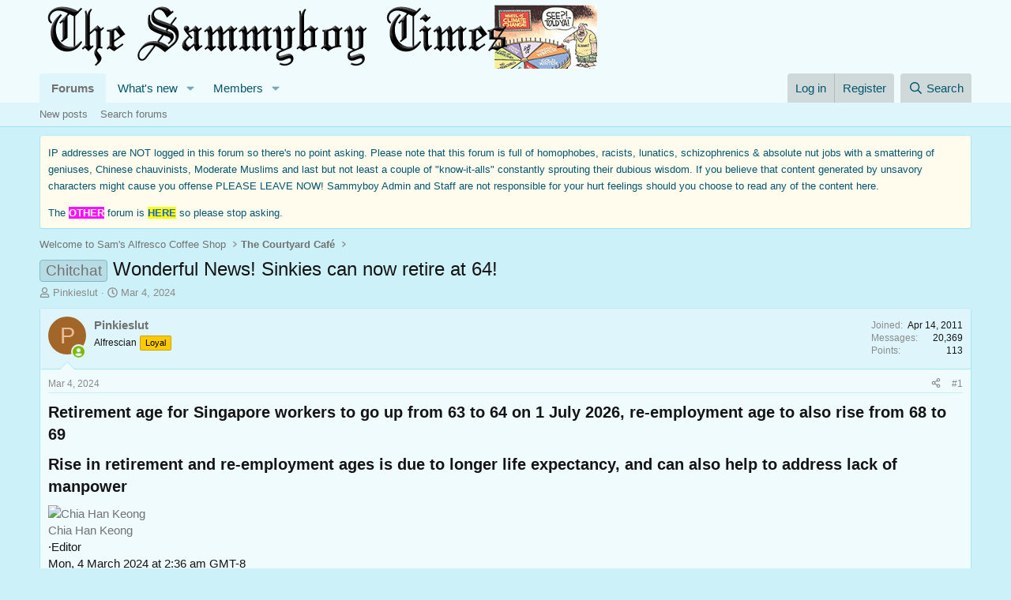

--- FILE ---
content_type: text/html; charset=utf-8
request_url: https://www.sammyboy.com/threads/wonderful-news-sinkies-can-now-retire-at-64.359573/
body_size: 17347
content:
<!DOCTYPE html>
<html id="XF" lang="en-US" dir="LTR"
	data-xf="2.3"
	data-app="public"
	
	
	data-template="thread_view"
	data-container-key="node-2"
	data-content-key="thread-359573"
	data-logged-in="false"
	data-cookie-prefix="xf_"
	data-csrf="1768719538,27c377561ba57b7af186199565032185"
	class="has-no-js template-thread_view"
	>
<head>
	
	
	

	<meta charset="utf-8" />
	<title>Chitchat - Wonderful News! Sinkies can now retire at 64! | Sam&#039;s Alfresco Coffee</title>
	<link rel="manifest" href="/webmanifest.php">

	<meta http-equiv="X-UA-Compatible" content="IE=Edge" />
	<meta name="viewport" content="width=device-width, initial-scale=1, viewport-fit=cover">

	
		<meta name="theme-color" content="#f0fbfd" />
	

	<meta name="apple-mobile-web-app-title" content="SBF">
	
		<link rel="apple-touch-icon" href="/styles/default/xenforo/sambigwink.gif" />
	

	
		
		<meta name="description" content="Retirement age for Singapore workers to go up from 63 to 64 on 1 July 2026, re-employment age to also rise from 68 to 69
Rise in retirement and..." />
		<meta property="og:description" content="Retirement age for Singapore workers to go up from 63 to 64 on 1 July 2026, re-employment age to also rise from 68 to 69
Rise in retirement and re-employment ages is due to longer life expectancy, and can also help to address lack of manpower

Chia Han Keong
·Editor
Mon, 4 March 2024 at 2:36 am..." />
		<meta property="twitter:description" content="Retirement age for Singapore workers to go up from 63 to 64 on 1 July 2026, re-employment age to also rise from 68 to 69
Rise in retirement and re-employment ages is due to longer life expectancy..." />
	
	
		<meta property="og:url" content="https://www.sammyboy.com/threads/wonderful-news-sinkies-can-now-retire-at-64.359573/" />
	
		<link rel="canonical" href="https://www.sammyboy.com/threads/wonderful-news-sinkies-can-now-retire-at-64.359573/" />
	

	
		
	
	
	<meta property="og:site_name" content="Sam&#039;s Alfresco Coffee" />


	
	
		
	
	
	<meta property="og:type" content="website" />


	
	
		
	
	
	
		<meta property="og:title" content="Chitchat - Wonderful News! Sinkies can now retire at 64!" />
		<meta property="twitter:title" content="Chitchat - Wonderful News! Sinkies can now retire at 64!" />
	


	
	
	
	
		
	
	
	
		<meta property="og:image" content="https://www.sammyboy.com/styles/default/xenforo/sambigwink.gif" />
		<meta property="twitter:image" content="https://www.sammyboy.com/styles/default/xenforo/sambigwink.gif" />
		<meta property="twitter:card" content="summary" />
	


	

	
	
	
	

	<link rel="stylesheet" href="/css.php?css=public%3Anormalize.css%2Cpublic%3Afa.css%2Cpublic%3Acore.less%2Cpublic%3Aapp.less&amp;s=7&amp;l=1&amp;d=1753194035&amp;k=c75e03a103437da70b0d7018614c5337d90c212c" />

	<link rel="stylesheet" href="/css.php?css=public%3Abb_code.less%2Cpublic%3Alightbox.less%2Cpublic%3Amessage.less%2Cpublic%3Anotices.less%2Cpublic%3Ashare_controls.less%2Cpublic%3Astructured_list.less%2Cpublic%3Aextra.less&amp;s=7&amp;l=1&amp;d=1753194035&amp;k=5507788e44239aeb80f1afe80735c6e8a15fd689" />


	
		<script src="/js/xf/preamble.min.js?_v=19099437"></script>
	

	
	<script src="/js/vendor/vendor-compiled.js?_v=19099437" defer></script>
	<script src="/js/xf/core-compiled.js?_v=19099437" defer></script>

	<script>
		XF.ready(() =>
		{
			XF.extendObject(true, XF.config, {
				// 
				userId: 0,
				enablePush: false,
				pushAppServerKey: '',
				url: {
					fullBase: 'https://www.sammyboy.com/',
					basePath: '/',
					css: '/css.php?css=__SENTINEL__&s=7&l=1&d=1753194035',
					js: '/js/__SENTINEL__?_v=19099437',
					icon: '/data/local/icons/__VARIANT__.svg?v=1753193797#__NAME__',
					iconInline: '/styles/fa/__VARIANT__/__NAME__.svg?v=5.15.3',
					keepAlive: '/login/keep-alive'
				},
				cookie: {
					path: '/',
					domain: '',
					prefix: 'xf_',
					secure: true,
					consentMode: 'disabled',
					consented: ["optional","_third_party"]
				},
				cacheKey: 'f3ed7234243583f554e27d349fe769c5',
				csrf: '1768719538,27c377561ba57b7af186199565032185',
				js: {"\/js\/xf\/lightbox-compiled.js?_v=19099437":true},
				fullJs: false,
				css: {"public:bb_code.less":true,"public:lightbox.less":true,"public:message.less":true,"public:notices.less":true,"public:share_controls.less":true,"public:structured_list.less":true,"public:extra.less":true},
				time: {
					now: 1768719538,
					today: 1768665600,
					todayDow: 0,
					tomorrow: 1768752000,
					yesterday: 1768579200,
					week: 1768147200,
					month: 1767196800,
					year: 1767196800
				},
				style: {
					light: '',
					dark: '',
					defaultColorScheme: 'light'
				},
				borderSizeFeature: '3px',
				fontAwesomeWeight: 'r',
				enableRtnProtect: true,
				
				enableFormSubmitSticky: true,
				imageOptimization: '0',
				imageOptimizationQuality: 0.85,
				uploadMaxFilesize: 31457280,
				uploadMaxWidth: 0,
				uploadMaxHeight: 0,
				allowedVideoExtensions: ["m4v","mov","mp4","mp4v","mpeg","mpg","ogv","webm"],
				allowedAudioExtensions: ["mp3","opus","ogg","wav"],
				shortcodeToEmoji: true,
				visitorCounts: {
					conversations_unread: '0',
					alerts_unviewed: '0',
					total_unread: '0',
					title_count: true,
					icon_indicator: true
				},
				jsMt: {"xf\/action.js":"31ee8402","xf\/embed.js":"31ee8402","xf\/form.js":"31ee8402","xf\/structure.js":"31ee8402","xf\/tooltip.js":"31ee8402"},
				jsState: {},
				publicMetadataLogoUrl: 'https://www.sammyboy.com/styles/default/xenforo/sambigwink.gif',
				publicPushBadgeUrl: 'https://www.sammyboy.com/styles/default/xenforo/bell.png'
			})

			XF.extendObject(XF.phrases, {
				// 
				date_x_at_time_y:     "{date} at {time}",
				day_x_at_time_y:      "{day} at {time}",
				yesterday_at_x:       "Yesterday at {time}",
				x_minutes_ago:        "{minutes} minutes ago",
				one_minute_ago:       "1 minute ago",
				a_moment_ago:         "A moment ago",
				today_at_x:           "Today at {time}",
				in_a_moment:          "In a moment",
				in_a_minute:          "In a minute",
				in_x_minutes:         "In {minutes} minutes",
				later_today_at_x:     "Later today at {time}",
				tomorrow_at_x:        "Tomorrow at {time}",
				short_date_x_minutes: "{minutes}m",
				short_date_x_hours:   "{hours}h",
				short_date_x_days:    "{days}d",

				day0: "Sunday",
				day1: "Monday",
				day2: "Tuesday",
				day3: "Wednesday",
				day4: "Thursday",
				day5: "Friday",
				day6: "Saturday",

				dayShort0: "Sun",
				dayShort1: "Mon",
				dayShort2: "Tue",
				dayShort3: "Wed",
				dayShort4: "Thu",
				dayShort5: "Fri",
				dayShort6: "Sat",

				month0: "January",
				month1: "February",
				month2: "March",
				month3: "April",
				month4: "May",
				month5: "June",
				month6: "July",
				month7: "August",
				month8: "September",
				month9: "October",
				month10: "November",
				month11: "December",

				active_user_changed_reload_page: "The active user has changed. Reload the page for the latest version.",
				server_did_not_respond_in_time_try_again: "The server did not respond in time. Please try again.",
				oops_we_ran_into_some_problems: "Oops! We ran into some problems.",
				oops_we_ran_into_some_problems_more_details_console: "Oops! We ran into some problems. Please try again later. More error details may be in the browser console.",
				file_too_large_to_upload: "The file is too large to be uploaded.",
				uploaded_file_is_too_large_for_server_to_process: "The uploaded file is too large for the server to process.",
				files_being_uploaded_are_you_sure: "Files are still being uploaded. Are you sure you want to submit this form?",
				attach: "Attach files",
				rich_text_box: "Rich text box",
				close: "Close",
				link_copied_to_clipboard: "Link copied to clipboard.",
				text_copied_to_clipboard: "Text copied to clipboard.",
				loading: "Loading…",
				you_have_exceeded_maximum_number_of_selectable_items: "You have exceeded the maximum number of selectable items.",

				processing: "Processing",
				'processing...': "Processing…",

				showing_x_of_y_items: "Showing {count} of {total} items",
				showing_all_items: "Showing all items",
				no_items_to_display: "No items to display",

				number_button_up: "Increase",
				number_button_down: "Decrease",

				push_enable_notification_title: "Push notifications enabled successfully at Sam\'s Alfresco Coffee",
				push_enable_notification_body: "Thank you for enabling push notifications!",

				pull_down_to_refresh: "Pull down to refresh",
				release_to_refresh: "Release to refresh",
				refreshing: "Refreshing…"
			})
		})
	</script>

	<script src="/js/xf/lightbox-compiled.js?_v=19099437" defer></script>



	

	
</head>
<body data-template="thread_view">

<div class="p-pageWrapper" id="top">

	

	<header class="p-header" id="header">
		<div class="p-header-inner">
			<div class="p-header-content">
				<div class="p-header-logo p-header-logo--image">
					<a href="/">
						

	

	
		
		

		
	

	

	<picture data-variations="{&quot;default&quot;:{&quot;1&quot;:&quot;\/styles\/default\/xenforo\/sammyboybannerclimate.png&quot;,&quot;2&quot;:&quot;\/data\/assets\/logo\/sammyboybannerclimate3.png&quot;}}">
		
		
		

		

		<img src="/styles/default/xenforo/sammyboybannerclimate.png" srcset="/data/assets/logo/sammyboybannerclimate3.png 2x" width="" height="" alt="Sam&#039;s Alfresco Coffee"  />
	</picture>


					</a>
				</div>

				
			</div>
		</div>
	</header>

	
	

	
		<div class="p-navSticky p-navSticky--primary" data-xf-init="sticky-header">
			
		<nav class="p-nav">
			<div class="p-nav-inner">
				<button type="button" class="button button--plain p-nav-menuTrigger" data-xf-click="off-canvas" data-menu=".js-headerOffCanvasMenu" tabindex="0" aria-label="Menu"><span class="button-text">
					<i aria-hidden="true"></i>
				</span></button>

				<div class="p-nav-smallLogo">
					<a href="/">
						

	

	
		
		

		
	

	

	<picture data-variations="{&quot;default&quot;:{&quot;1&quot;:&quot;\/styles\/default\/xenforo\/sammyboybannerclimate.png&quot;,&quot;2&quot;:null}}">
		
		
		

		

		<img src="/styles/default/xenforo/sammyboybannerclimate.png"  width="" height="" alt="Sam&#039;s Alfresco Coffee"  />
	</picture>


					</a>
				</div>

				<div class="p-nav-scroller hScroller" data-xf-init="h-scroller" data-auto-scroll=".p-navEl.is-selected">
					<div class="hScroller-scroll">
						<ul class="p-nav-list js-offCanvasNavSource">
							
								<li>
									
	<div class="p-navEl is-selected" data-has-children="true">
	

		
	
	<a href="/"
	class="p-navEl-link p-navEl-link--splitMenu "
	
	
	data-nav-id="forums">Forums</a>


		<a data-xf-key="1"
			data-xf-click="menu"
			data-menu-pos-ref="< .p-navEl"
			class="p-navEl-splitTrigger"
			role="button"
			tabindex="0"
			aria-label="Toggle expanded"
			aria-expanded="false"
			aria-haspopup="true"></a>

		
	
		<div class="menu menu--structural" data-menu="menu" aria-hidden="true">
			<div class="menu-content">
				
					
	
	
	<a href="/whats-new/posts/"
	class="menu-linkRow u-indentDepth0 js-offCanvasCopy "
	
	
	data-nav-id="newPosts">New posts</a>

	

				
					
	
	
	<a href="/search/?type=post"
	class="menu-linkRow u-indentDepth0 js-offCanvasCopy "
	
	
	data-nav-id="searchForums">Search forums</a>

	

				
			</div>
		</div>
	
	</div>

								</li>
							
								<li>
									
	<div class="p-navEl " data-has-children="true">
	

		
	
	<a href="/whats-new/"
	class="p-navEl-link p-navEl-link--splitMenu "
	
	
	data-nav-id="whatsNew">What's new</a>


		<a data-xf-key="2"
			data-xf-click="menu"
			data-menu-pos-ref="< .p-navEl"
			class="p-navEl-splitTrigger"
			role="button"
			tabindex="0"
			aria-label="Toggle expanded"
			aria-expanded="false"
			aria-haspopup="true"></a>

		
	
		<div class="menu menu--structural" data-menu="menu" aria-hidden="true">
			<div class="menu-content">
				
					
	
	
	<a href="/featured/"
	class="menu-linkRow u-indentDepth0 js-offCanvasCopy "
	
	
	data-nav-id="featured">Featured content</a>

	

				
					
	
	
	<a href="/whats-new/posts/"
	class="menu-linkRow u-indentDepth0 js-offCanvasCopy "
	 rel="nofollow"
	
	data-nav-id="whatsNewPosts">New posts</a>

	

				
					
	
	
	<a href="/whats-new/profile-posts/"
	class="menu-linkRow u-indentDepth0 js-offCanvasCopy "
	 rel="nofollow"
	
	data-nav-id="whatsNewProfilePosts">New profile posts</a>

	

				
					
	
	
	<a href="/whats-new/latest-activity"
	class="menu-linkRow u-indentDepth0 js-offCanvasCopy "
	 rel="nofollow"
	
	data-nav-id="latestActivity">Latest activity</a>

	

				
			</div>
		</div>
	
	</div>

								</li>
							
								<li>
									
	<div class="p-navEl " data-has-children="true">
	

		
	
	<a href="/members/"
	class="p-navEl-link p-navEl-link--splitMenu "
	
	
	data-nav-id="members">Members</a>


		<a data-xf-key="3"
			data-xf-click="menu"
			data-menu-pos-ref="< .p-navEl"
			class="p-navEl-splitTrigger"
			role="button"
			tabindex="0"
			aria-label="Toggle expanded"
			aria-expanded="false"
			aria-haspopup="true"></a>

		
	
		<div class="menu menu--structural" data-menu="menu" aria-hidden="true">
			<div class="menu-content">
				
					
	
	
	<a href="/online/"
	class="menu-linkRow u-indentDepth0 js-offCanvasCopy "
	
	
	data-nav-id="currentVisitors">Current visitors</a>

	

				
					
	
	
	<a href="/whats-new/profile-posts/"
	class="menu-linkRow u-indentDepth0 js-offCanvasCopy "
	 rel="nofollow"
	
	data-nav-id="newProfilePosts">New profile posts</a>

	

				
					
	
	
	<a href="/search/?type=profile_post"
	class="menu-linkRow u-indentDepth0 js-offCanvasCopy "
	
	
	data-nav-id="searchProfilePosts">Search profile posts</a>

	

				
			</div>
		</div>
	
	</div>

								</li>
							
						</ul>
					</div>
				</div>

				<div class="p-nav-opposite">
					<div class="p-navgroup p-account p-navgroup--guest">
						
							<a href="/login/" class="p-navgroup-link p-navgroup-link--textual p-navgroup-link--logIn"
								data-xf-click="overlay" data-follow-redirects="on">
								<span class="p-navgroup-linkText">Log in</span>
							</a>
							
								<a href="/register/" class="p-navgroup-link p-navgroup-link--textual p-navgroup-link--register"
									data-xf-click="overlay" data-follow-redirects="on">
									<span class="p-navgroup-linkText">Register</span>
								</a>
							
						
					</div>

					<div class="p-navgroup p-discovery">
						<a href="/whats-new/"
							class="p-navgroup-link p-navgroup-link--iconic p-navgroup-link--whatsnew"
							aria-label="What&#039;s new"
							title="What&#039;s new">
							<i aria-hidden="true"></i>
							<span class="p-navgroup-linkText">What's new</span>
						</a>

						
							<a href="/search/"
								class="p-navgroup-link p-navgroup-link--iconic p-navgroup-link--search"
								data-xf-click="menu"
								data-xf-key="/"
								aria-label="Search"
								aria-expanded="false"
								aria-haspopup="true"
								title="Search">
								<i aria-hidden="true"></i>
								<span class="p-navgroup-linkText">Search</span>
							</a>
							<div class="menu menu--structural menu--wide" data-menu="menu" aria-hidden="true">
								<form action="/search/search" method="post"
									class="menu-content"
									data-xf-init="quick-search">

									<h3 class="menu-header">Search</h3>
									
									<div class="menu-row">
										
											<div class="inputGroup inputGroup--joined">
												<input type="text" class="input" name="keywords" data-acurl="/search/auto-complete" placeholder="Search…" aria-label="Search" data-menu-autofocus="true" />
												
			<select name="constraints" class="js-quickSearch-constraint input" aria-label="Search within">
				<option value="">Everywhere</option>
<option value="{&quot;search_type&quot;:&quot;post&quot;}">Threads</option>
<option value="{&quot;search_type&quot;:&quot;post&quot;,&quot;c&quot;:{&quot;nodes&quot;:[2],&quot;child_nodes&quot;:1}}">This forum</option>
<option value="{&quot;search_type&quot;:&quot;post&quot;,&quot;c&quot;:{&quot;thread&quot;:359573}}">This thread</option>

			</select>
		
											</div>
										
									</div>

									
									<div class="menu-row">
										<label class="iconic"><input type="checkbox"  name="c[title_only]" value="1" /><i aria-hidden="true"></i><span class="iconic-label">Search titles only

													
													<span tabindex="0" role="button"
														data-xf-init="tooltip" data-trigger="hover focus click" title="Tags will also be searched in content where tags are supported">

														<i class="fa--xf far fa-question-circle  u-muted u-smaller"><svg xmlns="http://www.w3.org/2000/svg" role="img" ><title>Note</title><use href="/data/local/icons/regular.svg?v=1753193797#question-circle"></use></svg></i>
													</span></span></label>

									</div>
									
									<div class="menu-row">
										<div class="inputGroup">
											<span class="inputGroup-text" id="ctrl_search_menu_by_member">By:</span>
											<input type="text" class="input" name="c[users]" data-xf-init="auto-complete" placeholder="Member" aria-labelledby="ctrl_search_menu_by_member" />
										</div>
									</div>
									<div class="menu-footer">
									<span class="menu-footer-controls">
										<button type="submit" class="button button--icon button--icon--search button--primary"><i class="fa--xf far fa-search "><svg xmlns="http://www.w3.org/2000/svg" role="img" aria-hidden="true" ><use href="/data/local/icons/regular.svg?v=1753193797#search"></use></svg></i><span class="button-text">Search</span></button>
										<button type="submit" class="button " name="from_search_menu"><span class="button-text">Advanced search…</span></button>
									</span>
									</div>

									<input type="hidden" name="_xfToken" value="1768719538,27c377561ba57b7af186199565032185" />
								</form>
							</div>
						
					</div>
				</div>
			</div>
		</nav>
	
		</div>
		
		
			<div class="p-sectionLinks">
				<div class="p-sectionLinks-inner hScroller" data-xf-init="h-scroller">
					<div class="hScroller-scroll">
						<ul class="p-sectionLinks-list">
							
								<li>
									
	<div class="p-navEl " >
	

		
	
	<a href="/whats-new/posts/"
	class="p-navEl-link "
	
	data-xf-key="alt+1"
	data-nav-id="newPosts">New posts</a>


		

		
	
	</div>

								</li>
							
								<li>
									
	<div class="p-navEl " >
	

		
	
	<a href="/search/?type=post"
	class="p-navEl-link "
	
	data-xf-key="alt+2"
	data-nav-id="searchForums">Search forums</a>


		

		
	
	</div>

								</li>
							
						</ul>
					</div>
				</div>
			</div>
			
	
		

	<div class="offCanvasMenu offCanvasMenu--nav js-headerOffCanvasMenu" data-menu="menu" aria-hidden="true" data-ocm-builder="navigation">
		<div class="offCanvasMenu-backdrop" data-menu-close="true"></div>
		<div class="offCanvasMenu-content">
			<div class="offCanvasMenu-header">
				Menu
				<a class="offCanvasMenu-closer" data-menu-close="true" role="button" tabindex="0" aria-label="Close"></a>
			</div>
			
				<div class="p-offCanvasRegisterLink">
					<div class="offCanvasMenu-linkHolder">
						<a href="/login/" class="offCanvasMenu-link" data-xf-click="overlay" data-menu-close="true">
							Log in
						</a>
					</div>
					<hr class="offCanvasMenu-separator" />
					
						<div class="offCanvasMenu-linkHolder">
							<a href="/register/" class="offCanvasMenu-link" data-xf-click="overlay" data-menu-close="true">
								Register
							</a>
						</div>
						<hr class="offCanvasMenu-separator" />
					
				</div>
			
			<div class="js-offCanvasNavTarget"></div>
			<div class="offCanvasMenu-installBanner js-installPromptContainer" style="display: none;" data-xf-init="install-prompt">
				<div class="offCanvasMenu-installBanner-header">Install the app</div>
				<button type="button" class="button js-installPromptButton"><span class="button-text">Install</span></button>
				<template class="js-installTemplateIOS">
					<div class="js-installTemplateContent">
						<div class="overlay-title">How to install the app on iOS</div>
						<div class="block-body">
							<div class="block-row">
								<p>
									Follow along with the video below to see how to install our site as a web app on your home screen.
								</p>
								<p style="text-align: center">
									<video src="/styles/default/xenforo/add_to_home.mp4"
										width="280" height="480" autoplay loop muted playsinline></video>
								</p>
								<p>
									<small><strong>Note:</strong> This feature may not be available in some browsers.</small>
								</p>
							</div>
						</div>
					</div>
				</template>
			</div>
		</div>
	</div>

	<div class="p-body">
		<div class="p-body-inner">
			<!--XF:EXTRA_OUTPUT-->

			
				
	
		
		

		<ul class="notices notices--block  js-notices"
			data-xf-init="notices"
			data-type="block"
			data-scroll-interval="6">

			
				
	<li class="notice js-notice notice--accent notice--hidenarrow"
		data-notice-id="1"
		data-delay-duration="0"
		data-display-duration="0"
		data-auto-dismiss=""
		data-visibility="narrow">

		
		<div class="notice-content">
			
			<font size="2">IP addresses are NOT logged in this forum so there's no point asking. Please note that this forum is full of homophobes, racists, lunatics, schizophrenics & absolute nut jobs with a smattering of geniuses, Chinese chauvinists, Moderate Muslims and last but not least a couple of "know-it-alls" constantly sprouting their dubious wisdom. If you believe that content generated by unsavory characters might cause you offense PLEASE LEAVE NOW! Sammyboy Admin and Staff are not responsible for your hurt feelings should you choose to read any of the content here.</p> The <span style="color: #ffffff;"><span style="background-color: #fc10ff;"><strong>OTHER</strong></span></span> forum is <span style="background-color: #ffff00;"><a title="A WORLD OF ADVENTURE" target="_blank" href="https://qrs.ly/tmbctoz"><strong>HERE</strong></a></span> so please stop asking.</font>
		</div>
	</li>

			
		</ul>
	

			

			

			
			
	
		<ul class="p-breadcrumbs "
			itemscope itemtype="https://schema.org/BreadcrumbList">
			
				

				
				

				

				
				
					
					
	<li itemprop="itemListElement" itemscope itemtype="https://schema.org/ListItem">
		<a href="/#welcome-to-sams-alfresco-coffee-shop.1" itemprop="item">
			<span itemprop="name">Welcome to Sam&#039;s Alfresco Coffee Shop</span>
		</a>
		<meta itemprop="position" content="1" />
	</li>

				
					
					
	<li itemprop="itemListElement" itemscope itemtype="https://schema.org/ListItem">
		<a href="/forums/the-courtyard-caf%C3%A9.2/" itemprop="item">
			<span itemprop="name">The Courtyard Café</span>
		</a>
		<meta itemprop="position" content="2" />
	</li>

				
			
		</ul>
	

			

			
	<noscript class="js-jsWarning"><div class="blockMessage blockMessage--important blockMessage--iconic u-noJsOnly">JavaScript is disabled. For a better experience, please enable JavaScript in your browser before proceeding.</div></noscript>

			
	<div class="blockMessage blockMessage--important blockMessage--iconic js-browserWarning" style="display: none">You are using an out of date browser. It  may not display this or other websites correctly.<br />You should upgrade or use an <a href="https://www.google.com/chrome/" target="_blank" rel="noopener">alternative browser</a>.</div>


			
				<div class="p-body-header">
					
						
							<div class="p-title ">
								
									
										<h1 class="p-title-value"><span class="label label--primary" dir="auto">Chitchat</span><span class="label-append">&nbsp;</span>Wonderful News! Sinkies can now retire at 64!</h1>
									
									
								
							</div>
						

						
							<div class="p-description">
	<ul class="listInline listInline--bullet">
		<li>
			<i class="fa--xf far fa-user "><svg xmlns="http://www.w3.org/2000/svg" role="img" ><title>Thread starter</title><use href="/data/local/icons/regular.svg?v=1753193797#user"></use></svg></i>
			<span class="u-srOnly">Thread starter</span>

			<a href="/members/pinkieslut.23219/" class="username  u-concealed" dir="auto" data-user-id="23219" data-xf-init="member-tooltip">Pinkieslut</a>
		</li>
		<li>
			<i class="fa--xf far fa-clock "><svg xmlns="http://www.w3.org/2000/svg" role="img" ><title>Start date</title><use href="/data/local/icons/regular.svg?v=1753193797#clock"></use></svg></i>
			<span class="u-srOnly">Start date</span>

			<a href="/threads/wonderful-news-sinkies-can-now-retire-at-64.359573/" class="u-concealed"><time  class="u-dt" dir="auto" datetime="2024-03-04T22:41:17+0800" data-timestamp="1709563277" data-date="Mar 4, 2024" data-time="10:41 PM" data-short="Mar &#039;24" title="Mar 4, 2024 at 10:41 PM">Mar 4, 2024</time></a>
		</li>
		
		
	</ul>
</div>
						
					
				</div>
			

			<div class="p-body-main  ">
				
				<div class="p-body-contentCol"></div>
				

				

				<div class="p-body-content">
					
					<div class="p-body-pageContent">










	
	
	
		
	
	
	


	
	
	
		
	
	
	


	
	
		
	
	
	


	
	



	










	



	

	
		
	



















<div class="block block--messages" data-xf-init="" data-type="post" data-href="/inline-mod/" data-search-target="*">

	<span class="u-anchorTarget" id="posts"></span>

	
		
	

	

	<div class="block-outer"></div>

	

	
		
	<div class="block-outer js-threadStatusField"></div>

	

	<div class="block-container lbContainer"
		data-xf-init="lightbox select-to-quote"
		data-message-selector=".js-post"
		data-lb-id="thread-359573"
		data-lb-universal="0">

		<div class="block-body js-replyNewMessageContainer">
			
				

					

					
						

	
	

	

	
	<article class="message message--post js-post js-inlineModContainer  "
		data-author="Pinkieslut"
		data-content="post-3978630"
		id="js-post-3978630"
		>

		

		<span class="u-anchorTarget" id="post-3978630"></span>

		
			<div class="message-inner">
				
					<div class="message-cell message-cell--user">
						

	<section class="message-user"
		
		
		>

		

		<div class="message-avatar message-avatar--online">
			<div class="message-avatar-wrapper">
				<a href="/members/pinkieslut.23219/" class="avatar avatar--m avatar--default avatar--default--dynamic" data-user-id="23219" data-xf-init="member-tooltip" style="background-color: #a36629; color: #e6bf99">
			<span class="avatar-u23219-m" role="img" aria-label="Pinkieslut">P</span> 
		</a>
				
					<span class="message-avatar-online" tabindex="0" data-xf-init="tooltip" data-trigger="auto" title="Online now"></span>
				
			</div>
		</div>
		<div class="message-userDetails">
			<h4 class="message-name"><a href="/members/pinkieslut.23219/" class="username " dir="auto" data-user-id="23219" data-xf-init="member-tooltip">Pinkieslut</a></h4>
			<h5 class="userTitle message-userTitle" dir="auto">Alfrescian</h5>
			<div class="userBanner userBanner userBanner--orange message-userBanner"><span class="userBanner-before"></span><strong>Loyal</strong><span class="userBanner-after"></span></div>
		</div>
		
			
			
				<div class="message-userExtras">
				
					
						<dl class="pairs pairs--justified">
							<dt>Joined</dt>
							<dd>Apr 14, 2011</dd>
						</dl>
					
					
						<dl class="pairs pairs--justified">
							<dt>Messages</dt>
							<dd>20,369</dd>
						</dl>
					
					
					
					
						<dl class="pairs pairs--justified">
							<dt>Points</dt>
							<dd>113</dd>
						</dl>
					
					
					
					
					
				
				</div>
			
		
		<span class="message-userArrow"></span>
	</section>

					</div>
				

				
					<div class="message-cell message-cell--main">
					
						<div class="message-main js-quickEditTarget">

							
								

	

	<header class="message-attribution message-attribution--split">
		<ul class="message-attribution-main listInline ">
			
			
			<li class="u-concealed">
				<a href="/threads/wonderful-news-sinkies-can-now-retire-at-64.359573/post-3978630" rel="nofollow" >
					<time  class="u-dt" dir="auto" datetime="2024-03-04T22:41:17+0800" data-timestamp="1709563277" data-date="Mar 4, 2024" data-time="10:41 PM" data-short="Mar &#039;24" title="Mar 4, 2024 at 10:41 PM">Mar 4, 2024</time>
				</a>
			</li>
			
		</ul>

		<ul class="message-attribution-opposite message-attribution-opposite--list ">
			
			<li>
				<a href="/threads/wonderful-news-sinkies-can-now-retire-at-64.359573/post-3978630"
					class="message-attribution-gadget"
					data-xf-init="share-tooltip"
					data-href="/posts/3978630/share"
					aria-label="Share"
					rel="nofollow">
					<i class="fa--xf far fa-share-alt "><svg xmlns="http://www.w3.org/2000/svg" role="img" aria-hidden="true" ><use href="/data/local/icons/regular.svg?v=1753193797#share-alt"></use></svg></i>
				</a>
			</li>
			
				<li class="u-hidden js-embedCopy">
					
	<a href="javascript:"
		data-xf-init="copy-to-clipboard"
		data-copy-text="&lt;div class=&quot;js-xf-embed&quot; data-url=&quot;https://www.sammyboy.com&quot; data-content=&quot;post-3978630&quot;&gt;&lt;/div&gt;&lt;script defer src=&quot;https://www.sammyboy.com/js/xf/external_embed.js?_v=19099437&quot;&gt;&lt;/script&gt;"
		data-success="Embed code HTML copied to clipboard."
		class="">
		<i class="fa--xf far fa-code "><svg xmlns="http://www.w3.org/2000/svg" role="img" aria-hidden="true" ><use href="/data/local/icons/regular.svg?v=1753193797#code"></use></svg></i>
	</a>

				</li>
			
			
			
				<li>
					<a href="/threads/wonderful-news-sinkies-can-now-retire-at-64.359573/post-3978630" rel="nofollow">
						#1
					</a>
				</li>
			
		</ul>
	</header>

							

							<div class="message-content js-messageContent">
							

								
									
	
	
	

								

								
									
	

	<div class="message-userContent lbContainer js-lbContainer "
		data-lb-id="post-3978630"
		data-lb-caption-desc="Pinkieslut &middot; Mar 4, 2024 at 10:41 PM">

		
			

	
		
	

		

		<article class="message-body js-selectToQuote">
			
				
			

			<div >
				
					<div class="bbWrapper"><h3 class="bbHeading"><a class="u-anchorTarget" name="-retirement-age-for-singapore-workers-to-go-up-from-63-to-64-on-1-july-2026-re-employment-age-to-also-rise-from-68-to-69"></a>Retirement age for Singapore workers to go up from 63 to 64 on 1 July 2026, re-employment age to also rise from 68 to 69&#8203;<a class="hoverLink" href="#-retirement-age-for-singapore-workers-to-go-up-from-63-to-64-on-1-july-2026-re-employment-age-to-also-rise-from-68-to-69" title="Permanent link"></a></h3><h3 class="bbHeading"><a class="u-anchorTarget" name="-rise-in-retirement-and-re-employment-ages-is-due-to-longer-life-expectancy-and-can-also-help-to-address-lack-of-manpower"></a>Rise in retirement and re-employment ages is due to longer life expectancy, and can also help to address lack of manpower&#8203;<a class="hoverLink" href="#-rise-in-retirement-and-re-employment-ages-is-due-to-longer-life-expectancy-and-can-also-help-to-address-lack-of-manpower" title="Permanent link"></a></h3><a href="https://www.yahoo.com/author/chia-han-keong/" target="_blank" class="link link--external" rel="nofollow ugc noopener"><img src="https://s.yimg.com/ny/api/res/1.2/gISp2uKPxzBwrWzENeFFrg--/YXBwaWQ9aGlnaGxhbmRlcjt3PTgwO2g9ODA7Y2Y9d2VicA--/https://o.aolcdn.com/images/dims?image_uri=https%3A%2F%2Fs.yimg.com%2Fos%2Fcreatr-uploaded-images%2F2018-11%2F05fb6ca0-e8dd-11e8-94bd-581fd9eca024&amp;compress=1&amp;progressive=1&amp;quality=75&amp;client=hawkeye&amp;signature=4b70c7b131c71d8e881b8c4c3b54adc6fbe6573c" data-url="https://s.yimg.com/ny/api/res/1.2/gISp2uKPxzBwrWzENeFFrg--/YXBwaWQ9aGlnaGxhbmRlcjt3PTgwO2g9ODA7Y2Y9d2VicA--/https://o.aolcdn.com/images/dims?image_uri=https%3A%2F%2Fs.yimg.com%2Fos%2Fcreatr-uploaded-images%2F2018-11%2F05fb6ca0-e8dd-11e8-94bd-581fd9eca024&amp;compress=1&amp;progressive=1&amp;quality=75&amp;client=hawkeye&amp;signature=4b70c7b131c71d8e881b8c4c3b54adc6fbe6573c" class="bbImage " loading="lazy"
		alt="Chia Han Keong" title="Chia Han Keong" style="" width="" height="" /></a><br />
<a href="https://www.yahoo.com/author/chia-han-keong/" target="_blank" class="link link--external" rel="nofollow ugc noopener">Chia Han Keong</a><br />
·Editor<br />
Mon, 4 March 2024 at 2:36 am GMT-8<br />
<br />
<br />
<script class="js-extraPhrases" type="application/json">
			{
				"lightbox_close": "Close",
				"lightbox_next": "Next",
				"lightbox_previous": "Previous",
				"lightbox_error": "The requested content cannot be loaded. Please try again later.",
				"lightbox_start_slideshow": "Start slideshow",
				"lightbox_stop_slideshow": "Stop slideshow",
				"lightbox_full_screen": "Full screen",
				"lightbox_thumbnails": "Thumbnails",
				"lightbox_download": "Download",
				"lightbox_share": "Share",
				"lightbox_zoom": "Zoom",
				"lightbox_new_window": "New window",
				"lightbox_toggle_sidebar": "Toggle sidebar"
			}
			</script>
		
		
	


	<div class="bbImageWrapper  js-lbImage" title="Singapore workers during the lunch break at Raffles Place."
		data-src="https://s.yimg.com/ny/api/res/1.2/klypB1y.e7T3QExKPjXCkQ--/YXBwaWQ9aGlnaGxhbmRlcjt3PTk2MDtoPTYzOTtjZj13ZWJw/https://s.yimg.com/os/creatr-uploaded-images/2024-03/22c66d40-da12-11ee-bfff-bd2e1149ecbd" data-lb-sidebar-href="" data-lb-caption-extra-html="" data-single-image="1">
		<img src="https://s.yimg.com/ny/api/res/1.2/klypB1y.e7T3QExKPjXCkQ--/YXBwaWQ9aGlnaGxhbmRlcjt3PTk2MDtoPTYzOTtjZj13ZWJw/https://s.yimg.com/os/creatr-uploaded-images/2024-03/22c66d40-da12-11ee-bfff-bd2e1149ecbd"
			data-url="https://s.yimg.com/ny/api/res/1.2/klypB1y.e7T3QExKPjXCkQ--/YXBwaWQ9aGlnaGxhbmRlcjt3PTk2MDtoPTYzOTtjZj13ZWJw/https://s.yimg.com/os/creatr-uploaded-images/2024-03/22c66d40-da12-11ee-bfff-bd2e1149ecbd"
			class="bbImage"
			data-zoom-target="1"
			style=""
			alt="Singapore workers during the lunch break at Raffles Place."
			title="Singapore workers during the lunch break at Raffles Place."
			width="" height="" loading="lazy" />
	</div><br />
Singapore workers during the lunch break at Raffles Place. (PHOTO: Roslan Rahman/AFP)<br />
SINGAPORE — Singapore will raise its workers&#039; retirement age from 63 to 64 on 1 July 2026, with the re-employment age likewise going up from 68 to 69.<br />
This means that workers who want to work longer will have longer statutory protection until the age of 64, while companies must offer eligible staff re-employment until 69, on adjusted terms if necessary.<br />
CPF withdrawal and payout ages are not affected by these changes.<br />
Minister of State for Manpower Gan Siow Huang announced the timeline during his ministry&#039;s Committee of Supply budget debate in Parliament on Monday (4 March). She added that the move was reached with <a href="https://sg.news.yahoo.com/news/singapores-tripartite-partners-advanced-stage-setting-new-retirement-re-employment-ages-ng-chee-meng-234614219.html" target="_blank" class="link link--external" rel="nofollow ugc noopener">consensus among the tripartite grouping</a> of his ministry, unions and employers.<br />
The retirement and re-employment age ceilings were last raised in 2022, after the government said in 2019 that the <a href="https://sg.news.yahoo.com/news/ndr-2019-retirement-age-to-rise-progressively-to-65-by-2030-reemployment-age-at-70-by-then-pm-lee-134532800.html" target="_blank" class="link link--external" rel="nofollow ugc noopener">retirement age would be raised to 65 </a>and the re-employment age to 70 by 2030.<br />
The rise in retirement and re-employment ages is due to longer life expectancy. The change can also help to address the lack of manpower.<br />
During her Parliament speech, Gan said that some companies may need to adjust their manpower and upskilling plans to retain their senior workers.<br />
“Over nine in 10 senior workers who were eligible and wished to continue working were offered re-employment in 2023. To ensure that the next increase is implemented just as smoothly, I encourage employers to start planning early,” she said.<br />
<h3 class="bbHeading"><a class="u-anchorTarget" name="-higher-salary-support-caps-for-career-conversion-programmes"></a>Higher salary support caps for Career Conversion Programmes&#8203;<a class="hoverLink" href="#-higher-salary-support-caps-for-career-conversion-programmes" title="Permanent link"></a></h3>To help mature or long-term unemployed workers, the Ministry of Manpower announced higher salary support caps for Workforce Singapore’s Career Conversion Programmes from 1 April, up from S$6,000 to S$7,000 per month.<br />
Funding for other workers can go up to S$5,000 a month, compared with S$4,000 currently. The funding rates remain at up to 70 per cent of the worker’s monthly salary for citizens and permanent residents below the age of 40, and 90 per cent for the mature and long-term unemployed workers.<br />
Minister for Manpower Tan See Leng said the Career Conversion Programme for existing workers in a company will be expanded beyond re-skilling for those in jobs at risk of redundancy.<br />
&quot;We will support employers who are proactively re-skilling existing workers to take on new growth job roles,” he said.</div>
				
			</div>

			<div class="js-selectToQuoteEnd">&nbsp;</div>
			
				
			
		</article>

		
			

	
		
	

		

		
	</div>

								

								
									
	

	

								

								
									
	

								

							
							</div>

							
								
	

	<footer class="message-footer">
		

		

		<div class="reactionsBar js-reactionsList ">
			
		</div>

		<div class="js-historyTarget message-historyTarget toggleTarget" data-href="trigger-href"></div>
	</footer>

							
						</div>

					
					</div>
				
			</div>
		
	</article>

	
	

					

					

				

					

					
						

	
	

	

	
	<article class="message message--post js-post js-inlineModContainer  "
		data-author="eatshitndie"
		data-content="post-3978636"
		id="js-post-3978636"
		itemscope itemtype="https://schema.org/Comment" itemid="https://www.sammyboy.com/posts/3978636/">

		
			<meta itemprop="parentItem" itemscope itemid="https://www.sammyboy.com/threads/wonderful-news-sinkies-can-now-retire-at-64.359573/" />
		

		<span class="u-anchorTarget" id="post-3978636"></span>

		
			<div class="message-inner">
				
					<div class="message-cell message-cell--user">
						

	<section class="message-user"
		itemprop="author"
		itemscope itemtype="https://schema.org/Person"
		itemid="https://www.sammyboy.com/members/eatshitndie.1775/">

		
			<meta itemprop="url" content="https://www.sammyboy.com/members/eatshitndie.1775/" />
		

		<div class="message-avatar message-avatar--online">
			<div class="message-avatar-wrapper">
				<a href="/members/eatshitndie.1775/" class="avatar avatar--m" data-user-id="1775" data-xf-init="member-tooltip">
			<img src="/data/avatars/m/1/1775.jpg?1506454985"  alt="eatshitndie" class="avatar-u1775-m" width="96" height="96" loading="lazy" itemprop="image" /> 
		</a>
				
					<span class="message-avatar-online" tabindex="0" data-xf-init="tooltip" data-trigger="auto" title="Online now"></span>
				
			</div>
		</div>
		<div class="message-userDetails">
			<h4 class="message-name"><a href="/members/eatshitndie.1775/" class="username " dir="auto" data-user-id="1775" data-xf-init="member-tooltip"><span itemprop="name">eatshitndie</span></a></h4>
			<h5 class="userTitle message-userTitle" dir="auto" itemprop="jobTitle">Alfrescian (Inf)</h5>
			<div class="userBanner userBanner userBanner--red message-userBanner" itemprop="jobTitle"><span class="userBanner-before"></span><strong>Asset</strong><span class="userBanner-after"></span></div>
		</div>
		
			
			
				<div class="message-userExtras">
				
					
						<dl class="pairs pairs--justified">
							<dt>Joined</dt>
							<dd>Jul 25, 2008</dd>
						</dl>
					
					
						<dl class="pairs pairs--justified">
							<dt>Messages</dt>
							<dd>63,532</dd>
						</dl>
					
					
					
					
						<dl class="pairs pairs--justified">
							<dt>Points</dt>
							<dd>113</dd>
						</dl>
					
					
					
					
					
				
				</div>
			
		
		<span class="message-userArrow"></span>
	</section>

					</div>
				

				
					<div class="message-cell message-cell--main">
					
						<div class="message-main js-quickEditTarget">

							
								

	

	<header class="message-attribution message-attribution--split">
		<ul class="message-attribution-main listInline ">
			
			
			<li class="u-concealed">
				<a href="/threads/wonderful-news-sinkies-can-now-retire-at-64.359573/post-3978636" rel="nofollow" itemprop="url">
					<time  class="u-dt" dir="auto" datetime="2024-03-04T22:49:43+0800" data-timestamp="1709563783" data-date="Mar 4, 2024" data-time="10:49 PM" data-short="Mar &#039;24" title="Mar 4, 2024 at 10:49 PM" itemprop="datePublished">Mar 4, 2024</time>
				</a>
			</li>
			
		</ul>

		<ul class="message-attribution-opposite message-attribution-opposite--list ">
			
			<li>
				<a href="/threads/wonderful-news-sinkies-can-now-retire-at-64.359573/post-3978636"
					class="message-attribution-gadget"
					data-xf-init="share-tooltip"
					data-href="/posts/3978636/share"
					aria-label="Share"
					rel="nofollow">
					<i class="fa--xf far fa-share-alt "><svg xmlns="http://www.w3.org/2000/svg" role="img" aria-hidden="true" ><use href="/data/local/icons/regular.svg?v=1753193797#share-alt"></use></svg></i>
				</a>
			</li>
			
				<li class="u-hidden js-embedCopy">
					
	<a href="javascript:"
		data-xf-init="copy-to-clipboard"
		data-copy-text="&lt;div class=&quot;js-xf-embed&quot; data-url=&quot;https://www.sammyboy.com&quot; data-content=&quot;post-3978636&quot;&gt;&lt;/div&gt;&lt;script defer src=&quot;https://www.sammyboy.com/js/xf/external_embed.js?_v=19099437&quot;&gt;&lt;/script&gt;"
		data-success="Embed code HTML copied to clipboard."
		class="">
		<i class="fa--xf far fa-code "><svg xmlns="http://www.w3.org/2000/svg" role="img" aria-hidden="true" ><use href="/data/local/icons/regular.svg?v=1753193797#code"></use></svg></i>
	</a>

				</li>
			
			
			
				<li>
					<a href="/threads/wonderful-news-sinkies-can-now-retire-at-64.359573/post-3978636" rel="nofollow">
						#2
					</a>
				</li>
			
		</ul>
	</header>

							

							<div class="message-content js-messageContent">
							

								
									
	
	
	

								

								
									
	

	<div class="message-userContent lbContainer js-lbContainer "
		data-lb-id="post-3978636"
		data-lb-caption-desc="eatshitndie &middot; Mar 4, 2024 at 10:49 PM">

		

		<article class="message-body js-selectToQuote">
			
				
			

			<div itemprop="text">
				
					<div class="bbWrapper">will place $699 skills future training for toilet washing to good use.</div>
				
			</div>

			<div class="js-selectToQuoteEnd">&nbsp;</div>
			
				
			
		</article>

		

		
	</div>

								

								
									
	

	

								

								
									
	

								

							
							</div>

							
								
	

	<footer class="message-footer">
		
			<div class="message-microdata" itemprop="interactionStatistic" itemtype="https://schema.org/InteractionCounter" itemscope>
				<meta itemprop="userInteractionCount" content="2" />
				<meta itemprop="interactionType" content="https://schema.org/LikeAction" />
			</div>
		

		

		<div class="reactionsBar js-reactionsList is-active">
			
	
	
		<ul class="reactionSummary">
		
			<li><span class="reaction reaction--small reaction--2" data-reaction-id="2"><i aria-hidden="true"></i><img src="https://cdn.jsdelivr.net/joypixels/assets/8.0/png/unicode/64/1f60d.png" loading="lazy" width="64" height="64" class="reaction-image reaction-image--emoji js-reaction" alt="Love" title="Love" /></span></li><li><span class="reaction reaction--small reaction--3" data-reaction-id="3"><i aria-hidden="true"></i><img src="https://cdn.jsdelivr.net/joypixels/assets/8.0/png/unicode/64/1f923.png" loading="lazy" width="64" height="64" class="reaction-image reaction-image--emoji js-reaction" alt="Haha" title="Haha" /></span></li>
		
		</ul>
	


<span class="u-srOnly">Reactions:</span>
<a class="reactionsBar-link" href="/posts/3978636/reactions" data-xf-click="overlay" data-cache="false" rel="nofollow"><bdi>zhihau</bdi> and <bdi>k1976</bdi></a>
		</div>

		<div class="js-historyTarget message-historyTarget toggleTarget" data-href="trigger-href"></div>
	</footer>

							
						</div>

					
					</div>
				
			</div>
		
	</article>

	
	

					

					

				

					

					
						

	
	

	

	
	<article class="message message--post js-post js-inlineModContainer  "
		data-author="k1976"
		data-content="post-3978647"
		id="js-post-3978647"
		itemscope itemtype="https://schema.org/Comment" itemid="https://www.sammyboy.com/posts/3978647/">

		
			<meta itemprop="parentItem" itemscope itemid="https://www.sammyboy.com/threads/wonderful-news-sinkies-can-now-retire-at-64.359573/" />
		

		<span class="u-anchorTarget" id="post-3978647"></span>

		
			<div class="message-inner">
				
					<div class="message-cell message-cell--user">
						

	<section class="message-user"
		itemprop="author"
		itemscope itemtype="https://schema.org/Person"
		itemid="https://www.sammyboy.com/members/k1976.181869/">

		
			<meta itemprop="url" content="https://www.sammyboy.com/members/k1976.181869/" />
		

		<div class="message-avatar ">
			<div class="message-avatar-wrapper">
				<a href="/members/k1976.181869/" class="avatar avatar--m" data-user-id="181869" data-xf-init="member-tooltip">
			<img src="/data/avatars/m/181/181869.jpg?1760056939" srcset="/data/avatars/l/181/181869.jpg?1760056939 2x" alt="k1976" class="avatar-u181869-m" width="96" height="96" loading="lazy" itemprop="image" /> 
		</a>
				
			</div>
		</div>
		<div class="message-userDetails">
			<h4 class="message-name"><a href="/members/k1976.181869/" class="username " dir="auto" data-user-id="181869" data-xf-init="member-tooltip"><span itemprop="name">k1976</span></a></h4>
			<h5 class="userTitle message-userTitle" dir="auto" itemprop="jobTitle">Alfrescian</h5>
			<div class="userBanner userBanner userBanner--orange message-userBanner" itemprop="jobTitle"><span class="userBanner-before"></span><strong>Loyal</strong><span class="userBanner-after"></span></div>
		</div>
		
			
			
				<div class="message-userExtras">
				
					
						<dl class="pairs pairs--justified">
							<dt>Joined</dt>
							<dd>May 16, 2023</dd>
						</dl>
					
					
						<dl class="pairs pairs--justified">
							<dt>Messages</dt>
							<dd>44,221</dd>
						</dl>
					
					
					
					
						<dl class="pairs pairs--justified">
							<dt>Points</dt>
							<dd>113</dd>
						</dl>
					
					
					
					
					
				
				</div>
			
		
		<span class="message-userArrow"></span>
	</section>

					</div>
				

				
					<div class="message-cell message-cell--main">
					
						<div class="message-main js-quickEditTarget">

							
								

	

	<header class="message-attribution message-attribution--split">
		<ul class="message-attribution-main listInline ">
			
			
			<li class="u-concealed">
				<a href="/threads/wonderful-news-sinkies-can-now-retire-at-64.359573/post-3978647" rel="nofollow" itemprop="url">
					<time  class="u-dt" dir="auto" datetime="2024-03-04T23:14:33+0800" data-timestamp="1709565273" data-date="Mar 4, 2024" data-time="11:14 PM" data-short="Mar &#039;24" title="Mar 4, 2024 at 11:14 PM" itemprop="datePublished">Mar 4, 2024</time>
				</a>
			</li>
			
		</ul>

		<ul class="message-attribution-opposite message-attribution-opposite--list ">
			
			<li>
				<a href="/threads/wonderful-news-sinkies-can-now-retire-at-64.359573/post-3978647"
					class="message-attribution-gadget"
					data-xf-init="share-tooltip"
					data-href="/posts/3978647/share"
					aria-label="Share"
					rel="nofollow">
					<i class="fa--xf far fa-share-alt "><svg xmlns="http://www.w3.org/2000/svg" role="img" aria-hidden="true" ><use href="/data/local/icons/regular.svg?v=1753193797#share-alt"></use></svg></i>
				</a>
			</li>
			
				<li class="u-hidden js-embedCopy">
					
	<a href="javascript:"
		data-xf-init="copy-to-clipboard"
		data-copy-text="&lt;div class=&quot;js-xf-embed&quot; data-url=&quot;https://www.sammyboy.com&quot; data-content=&quot;post-3978647&quot;&gt;&lt;/div&gt;&lt;script defer src=&quot;https://www.sammyboy.com/js/xf/external_embed.js?_v=19099437&quot;&gt;&lt;/script&gt;"
		data-success="Embed code HTML copied to clipboard."
		class="">
		<i class="fa--xf far fa-code "><svg xmlns="http://www.w3.org/2000/svg" role="img" aria-hidden="true" ><use href="/data/local/icons/regular.svg?v=1753193797#code"></use></svg></i>
	</a>

				</li>
			
			
			
				<li>
					<a href="/threads/wonderful-news-sinkies-can-now-retire-at-64.359573/post-3978647" rel="nofollow">
						#3
					</a>
				</li>
			
		</ul>
	</header>

							

							<div class="message-content js-messageContent">
							

								
									
	
	
	

								

								
									
	

	<div class="message-userContent lbContainer js-lbContainer "
		data-lb-id="post-3978647"
		data-lb-caption-desc="k1976 &middot; Mar 4, 2024 at 11:14 PM">

		

		<article class="message-body js-selectToQuote">
			
				
			

			<div itemprop="text">
				
					<div class="bbWrapper"><blockquote data-attributes="member: 1775" data-quote="eatshitndie" data-source="post: 3978636"
	class="bbCodeBlock bbCodeBlock--expandable bbCodeBlock--quote js-expandWatch">
	
		<div class="bbCodeBlock-title">
			
				<a href="/goto/post?id=3978636"
					class="bbCodeBlock-sourceJump"
					rel="nofollow"
					data-xf-click="attribution"
					data-content-selector="#post-3978636">eatshitndie said:</a>
			
		</div>
	
	<div class="bbCodeBlock-content">
		
		<div class="bbCodeBlock-expandContent js-expandContent ">
			will place $699 skills future training for toilet washing to good use.
		</div>
		<div class="bbCodeBlock-expandLink js-expandLink"><a role="button" tabindex="0">Click to expand...</a></div>
	</div>
</blockquote>Wash dish also can</div>
				
			</div>

			<div class="js-selectToQuoteEnd">&nbsp;</div>
			
				
			
		</article>

		

		
	</div>

								

								
									
	

	

								

								
									
	

								

							
							</div>

							
								
	

	<footer class="message-footer">
		
			<div class="message-microdata" itemprop="interactionStatistic" itemtype="https://schema.org/InteractionCounter" itemscope>
				<meta itemprop="userInteractionCount" content="1" />
				<meta itemprop="interactionType" content="https://schema.org/LikeAction" />
			</div>
		

		

		<div class="reactionsBar js-reactionsList is-active">
			
	
	
		<ul class="reactionSummary">
		
			<li><span class="reaction reaction--small reaction--1" data-reaction-id="1"><i aria-hidden="true"></i><img src="https://cdn.jsdelivr.net/joypixels/assets/8.0/png/unicode/64/1f44d.png" loading="lazy" width="64" height="64" class="reaction-image reaction-image--emoji js-reaction" alt="Like" title="Like" /></span></li>
		
		</ul>
	


<span class="u-srOnly">Reactions:</span>
<a class="reactionsBar-link" href="/posts/3978647/reactions" data-xf-click="overlay" data-cache="false" rel="nofollow"><bdi>eatshitndie</bdi></a>
		</div>

		<div class="js-historyTarget message-historyTarget toggleTarget" data-href="trigger-href"></div>
	</footer>

							
						</div>

					
					</div>
				
			</div>
		
	</article>

	
	

					

					

				
			
		</div>
	</div>

	
		<div class="block-outer block-outer--after">
			
				

				
				
					<div class="block-outer-opposite">
						
							<a href="/login/" class="button button--link button--wrap" data-xf-click="overlay"><span class="button-text">
								You must log in or register to reply here.
							</span></a>
						
					</div>
				
			
		</div>
	

	
	

</div>









	<div class="block"  data-widget-id="11" data-widget-key="xfes_thread_view_below_quick_reply_similar_threads" data-widget-definition="xfes_similar_threads">
		<div class="block-container">
			
				<h3 class="block-header">Similar threads</h3>

				<div class="block-body">
					<div class="structItemContainer">
						
							

	

	<div class="structItem structItem--thread js-inlineModContainer js-threadListItem-385466" data-author="metanoia">

	
		<div class="structItem-cell structItem-cell--icon">
			<div class="structItem-iconContainer">
				<a href="/members/metanoia.176669/" class="avatar avatar--s" data-user-id="176669" data-xf-init="member-tooltip">
			<img src="/data/avatars/s/176/176669.jpg?1766813773" srcset="/data/avatars/m/176/176669.jpg?1766813773 2x" alt="metanoia" class="avatar-u176669-s" width="48" height="48" loading="lazy" /> 
		</a>
				
			</div>
		</div>
	

	
		<div class="structItem-cell structItem-cell--main" data-xf-init="touch-proxy">
			

			<div class="structItem-title">
				
				
				<a href="/threads/spore-to-raise-retirement-age-to-64-in-2026.385466/" class="" data-tp-primary="on" data-xf-init="preview-tooltip" data-preview-url="/threads/spore-to-raise-retirement-age-to-64-in-2026.385466/preview"
					>
					S&#039;pore to raise retirement age to 64 in 2026
				</a>
			</div>

			<div class="structItem-minor">
				

				
					<ul class="structItem-parts">
						<li><a href="/members/metanoia.176669/" class="username " dir="auto" data-user-id="176669" data-xf-init="member-tooltip">metanoia</a></li>
						<li class="structItem-startDate"><a href="/threads/spore-to-raise-retirement-age-to-64-in-2026.385466/" rel="nofollow"><time  class="u-dt" dir="auto" datetime="2025-04-26T09:28:42+0800" data-timestamp="1745630922" data-date="Apr 26, 2025" data-time="9:28 AM" data-short="Apr &#039;25" title="Apr 26, 2025 at 9:28 AM">Apr 26, 2025</time></a></li>
						
							<li><a href="/forums/the-courtyard-caf%C3%A9.2/">The Courtyard Café</a></li>
						
					</ul>

					
						<span class="structItem-pageJump">
						
							<a href="/threads/spore-to-raise-retirement-age-to-64-in-2026.385466/page-2">2</a>
						
							<a href="/threads/spore-to-raise-retirement-age-to-64-in-2026.385466/page-3">3</a>
						
							<a href="/threads/spore-to-raise-retirement-age-to-64-in-2026.385466/page-4">4</a>
						
						</span>
					
				
			</div>
		</div>
	

	
		<div class="structItem-cell structItem-cell--meta" title="First message reaction score: 0">
			<dl class="pairs pairs--justified">
				<dt>Replies</dt>
				<dd>72</dd>
			</dl>
			<dl class="pairs pairs--justified structItem-minor">
				<dt>Views</dt>
				<dd>4K</dd>
			</dl>
		</div>
	

	
		<div class="structItem-cell structItem-cell--latest">
			
				<a href="/threads/spore-to-raise-retirement-age-to-64-in-2026.385466/latest" rel="nofollow"><time  class="structItem-latestDate u-dt" dir="auto" datetime="2026-01-06T13:29:09+0800" data-timestamp="1767677349" data-date="Jan 6, 2026" data-time="1:29 PM" data-short="12d" title="Jan 6, 2026 at 1:29 PM">Jan 6, 2026</time></a>
				<div class="structItem-minor">
					
						<a href="/members/uniboi.206276/" class="username " dir="auto" data-user-id="206276" data-xf-init="member-tooltip">uniboi</a>
					
				</div>
			
		</div>
	

	
		<div class="structItem-cell structItem-cell--icon structItem-cell--iconEnd">
			<div class="structItem-iconContainer">
				
					<a href="/members/uniboi.206276/" class="avatar avatar--xxs" data-user-id="206276" data-xf-init="member-tooltip">
			<img src="/data/avatars/s/206/206276.jpg?1757794391"  alt="uniboi" class="avatar-u206276-s" width="48" height="48" loading="lazy" /> 
		</a>
				
			</div>
		</div>
	

	</div>

						
							

	

	<div class="structItem structItem--thread js-inlineModContainer js-threadListItem-416388" data-author="WangChuk">

	
		<div class="structItem-cell structItem-cell--icon">
			<div class="structItem-iconContainer">
				<a href="/members/wangchuk.197269/" class="avatar avatar--s avatar--default avatar--default--dynamic" data-user-id="197269" data-xf-init="member-tooltip" style="background-color: #e085c2; color: #8f246b">
			<span class="avatar-u197269-s" role="img" aria-label="WangChuk">W</span> 
		</a>
				
			</div>
		</div>
	

	
		<div class="structItem-cell structItem-cell--main" data-xf-init="touch-proxy">
			

			<div class="structItem-title">
				
				
				<a href="/threads/unfortunately-the-47-of-singapore-workers-are-the-locals-who-die-die-bite-the-bullet-continue-working-for-survival-the-53-imports-can-opt-go-back.416388/" class="" data-tp-primary="on" data-xf-init="preview-tooltip" data-preview-url="/threads/unfortunately-the-47-of-singapore-workers-are-the-locals-who-die-die-bite-the-bullet-continue-working-for-survival-the-53-imports-can-opt-go-back.416388/preview"
					>
					Unfortunately the 47% of &quot;Singapore workers&quot; are the locals who die die bite the bullet continue working for survival. The 53% imports can opt go back
				</a>
			</div>

			<div class="structItem-minor">
				

				
					<ul class="structItem-parts">
						<li><a href="/members/wangchuk.197269/" class="username " dir="auto" data-user-id="197269" data-xf-init="member-tooltip">WangChuk</a></li>
						<li class="structItem-startDate"><a href="/threads/unfortunately-the-47-of-singapore-workers-are-the-locals-who-die-die-bite-the-bullet-continue-working-for-survival-the-53-imports-can-opt-go-back.416388/" rel="nofollow"><time  class="u-dt" dir="auto" datetime="2025-12-30T14:01:18+0800" data-timestamp="1767074478" data-date="Dec 30, 2025" data-time="2:01 PM" data-short="Dec &#039;25" title="Dec 30, 2025 at 2:01 PM">Dec 30, 2025</time></a></li>
						
							<li><a href="/forums/the-courtyard-caf%C3%A9.2/">The Courtyard Café</a></li>
						
					</ul>

					
				
			</div>
		</div>
	

	
		<div class="structItem-cell structItem-cell--meta" title="First message reaction score: 1">
			<dl class="pairs pairs--justified">
				<dt>Replies</dt>
				<dd>17</dd>
			</dl>
			<dl class="pairs pairs--justified structItem-minor">
				<dt>Views</dt>
				<dd>730</dd>
			</dl>
		</div>
	

	
		<div class="structItem-cell structItem-cell--latest">
			
				<a href="/threads/unfortunately-the-47-of-singapore-workers-are-the-locals-who-die-die-bite-the-bullet-continue-working-for-survival-the-53-imports-can-opt-go-back.416388/latest" rel="nofollow"><time  class="structItem-latestDate u-dt" dir="auto" datetime="2025-12-31T08:58:07+0800" data-timestamp="1767142687" data-date="Dec 31, 2025" data-time="8:58 AM" data-short="Dec &#039;25" title="Dec 31, 2025 at 8:58 AM">Dec 31, 2025</time></a>
				<div class="structItem-minor">
					
						<a href="/members/myfoot123.2102/" class="username " dir="auto" data-user-id="2102" data-xf-init="member-tooltip">myfoot123</a>
					
				</div>
			
		</div>
	

	
		<div class="structItem-cell structItem-cell--icon structItem-cell--iconEnd">
			<div class="structItem-iconContainer">
				
					<a href="/members/myfoot123.2102/" class="avatar avatar--xxs avatar--default avatar--default--dynamic" data-user-id="2102" data-xf-init="member-tooltip" style="background-color: #996666; color: #e0d1d1">
			<span class="avatar-u2102-s" role="img" aria-label="myfoot123">M</span> 
		</a>
				
			</div>
		</div>
	

	</div>

						
							

	

	<div class="structItem structItem--thread js-inlineModContainer js-threadListItem-403254" data-author="metanoia">

	
		<div class="structItem-cell structItem-cell--icon">
			<div class="structItem-iconContainer">
				<a href="/members/metanoia.176669/" class="avatar avatar--s" data-user-id="176669" data-xf-init="member-tooltip">
			<img src="/data/avatars/s/176/176669.jpg?1766813773" srcset="/data/avatars/m/176/176669.jpg?1766813773 2x" alt="metanoia" class="avatar-u176669-s" width="48" height="48" loading="lazy" /> 
		</a>
				
			</div>
		</div>
	

	
		<div class="structItem-cell structItem-cell--main" data-xf-init="touch-proxy">
			

			<div class="structItem-title">
				
				
				<a href="/threads/first-batch-of-indian-syedputra-caregivers-head-to-japan-amid-worker-shortage-woes.403254/" class="" data-tp-primary="on" data-xf-init="preview-tooltip" data-preview-url="/threads/first-batch-of-indian-syedputra-caregivers-head-to-japan-amid-worker-shortage-woes.403254/preview"
					>
					First batch of Indian @syedputra caregivers head to Japan amid worker shortage woes
				</a>
			</div>

			<div class="structItem-minor">
				

				
					<ul class="structItem-parts">
						<li><a href="/members/metanoia.176669/" class="username " dir="auto" data-user-id="176669" data-xf-init="member-tooltip">metanoia</a></li>
						<li class="structItem-startDate"><a href="/threads/first-batch-of-indian-syedputra-caregivers-head-to-japan-amid-worker-shortage-woes.403254/" rel="nofollow"><time  class="u-dt" dir="auto" datetime="2025-09-04T13:50:28+0800" data-timestamp="1756965028" data-date="Sep 4, 2025" data-time="1:50 PM" data-short="Sep &#039;25" title="Sep 4, 2025 at 1:50 PM">Sep 4, 2025</time></a></li>
						
							<li><a href="/forums/the-courtyard-caf%C3%A9.2/">The Courtyard Café</a></li>
						
					</ul>

					
				
			</div>
		</div>
	

	
		<div class="structItem-cell structItem-cell--meta" title="First message reaction score: 0">
			<dl class="pairs pairs--justified">
				<dt>Replies</dt>
				<dd>6</dd>
			</dl>
			<dl class="pairs pairs--justified structItem-minor">
				<dt>Views</dt>
				<dd>501</dd>
			</dl>
		</div>
	

	
		<div class="structItem-cell structItem-cell--latest">
			
				<a href="/threads/first-batch-of-indian-syedputra-caregivers-head-to-japan-amid-worker-shortage-woes.403254/latest" rel="nofollow"><time  class="structItem-latestDate u-dt" dir="auto" datetime="2025-09-04T23:38:05+0800" data-timestamp="1757000285" data-date="Sep 4, 2025" data-time="11:38 PM" data-short="Sep &#039;25" title="Sep 4, 2025 at 11:38 PM">Sep 4, 2025</time></a>
				<div class="structItem-minor">
					
						<a href="/members/nabeifuckpap.184811/" class="username " dir="auto" data-user-id="184811" data-xf-init="member-tooltip">nabeifuckpap</a>
					
				</div>
			
		</div>
	

	
		<div class="structItem-cell structItem-cell--icon structItem-cell--iconEnd">
			<div class="structItem-iconContainer">
				
					<a href="/members/nabeifuckpap.184811/" class="avatar avatar--xxs" data-user-id="184811" data-xf-init="member-tooltip">
			<img src="/data/avatars/s/184/184811.jpg?1709143710"  alt="nabeifuckpap" class="avatar-u184811-s" width="48" height="48" loading="lazy" /> 
		</a>
				
			</div>
		</div>
	

	</div>

						
							

	

	<div class="structItem structItem--thread js-inlineModContainer js-threadListItem-408739" data-author="WangChuk">

	
		<div class="structItem-cell structItem-cell--icon">
			<div class="structItem-iconContainer">
				<a href="/members/wangchuk.197269/" class="avatar avatar--s avatar--default avatar--default--dynamic" data-user-id="197269" data-xf-init="member-tooltip" style="background-color: #e085c2; color: #8f246b">
			<span class="avatar-u197269-s" role="img" aria-label="WangChuk">W</span> 
		</a>
				
			</div>
		</div>
	

	
		<div class="structItem-cell structItem-cell--main" data-xf-init="touch-proxy">
			

			<div class="structItem-title">
				
				
				<a href="/threads/if-torture-and-abuse-maid-to-death-oso-peanut-case-here-what-is-safety-standard-to-sinkie-employers-even-spf-law-enforcer-violates-oso-no-big-deal.408739/" class="" data-tp-primary="on" data-xf-init="preview-tooltip" data-preview-url="/threads/if-torture-and-abuse-maid-to-death-oso-peanut-case-here-what-is-safety-standard-to-sinkie-employers-even-spf-law-enforcer-violates-oso-no-big-deal.408739/preview"
					>
					If Torture and Abuse maid to death oso peanut case here, what is &quot;safety standard&quot; to Sinkie Employers? Even SPF law enforcer violates oso no big deal
				</a>
			</div>

			<div class="structItem-minor">
				

				
					<ul class="structItem-parts">
						<li><a href="/members/wangchuk.197269/" class="username " dir="auto" data-user-id="197269" data-xf-init="member-tooltip">WangChuk</a></li>
						<li class="structItem-startDate"><a href="/threads/if-torture-and-abuse-maid-to-death-oso-peanut-case-here-what-is-safety-standard-to-sinkie-employers-even-spf-law-enforcer-violates-oso-no-big-deal.408739/" rel="nofollow"><time  class="u-dt" dir="auto" datetime="2025-10-15T10:46:14+0800" data-timestamp="1760496374" data-date="Oct 15, 2025" data-time="10:46 AM" data-short="Oct &#039;25" title="Oct 15, 2025 at 10:46 AM">Oct 15, 2025</time></a></li>
						
							<li><a href="/forums/the-courtyard-caf%C3%A9.2/">The Courtyard Café</a></li>
						
					</ul>

					
				
			</div>
		</div>
	

	
		<div class="structItem-cell structItem-cell--meta" title="First message reaction score: 0">
			<dl class="pairs pairs--justified">
				<dt>Replies</dt>
				<dd>3</dd>
			</dl>
			<dl class="pairs pairs--justified structItem-minor">
				<dt>Views</dt>
				<dd>298</dd>
			</dl>
		</div>
	

	
		<div class="structItem-cell structItem-cell--latest">
			
				<a href="/threads/if-torture-and-abuse-maid-to-death-oso-peanut-case-here-what-is-safety-standard-to-sinkie-employers-even-spf-law-enforcer-violates-oso-no-big-deal.408739/latest" rel="nofollow"><time  class="structItem-latestDate u-dt" dir="auto" datetime="2025-10-15T11:38:56+0800" data-timestamp="1760499536" data-date="Oct 15, 2025" data-time="11:38 AM" data-short="Oct &#039;25" title="Oct 15, 2025 at 11:38 AM">Oct 15, 2025</time></a>
				<div class="structItem-minor">
					
						<a href="/members/uniboi.206276/" class="username " dir="auto" data-user-id="206276" data-xf-init="member-tooltip">uniboi</a>
					
				</div>
			
		</div>
	

	
		<div class="structItem-cell structItem-cell--icon structItem-cell--iconEnd">
			<div class="structItem-iconContainer">
				
					<a href="/members/uniboi.206276/" class="avatar avatar--xxs" data-user-id="206276" data-xf-init="member-tooltip">
			<img src="/data/avatars/s/206/206276.jpg?1757794391"  alt="uniboi" class="avatar-u206276-s" width="48" height="48" loading="lazy" /> 
		</a>
				
			</div>
		</div>
	

	</div>

						
							

	

	<div class="structItem structItem--thread is-prefix1 js-inlineModContainer js-threadListItem-415008" data-author="Pinkieslut">

	
		<div class="structItem-cell structItem-cell--icon">
			<div class="structItem-iconContainer">
				<a href="/members/pinkieslut.23219/" class="avatar avatar--s avatar--default avatar--default--dynamic" data-user-id="23219" data-xf-init="member-tooltip" style="background-color: #a36629; color: #e6bf99">
			<span class="avatar-u23219-s" role="img" aria-label="Pinkieslut">P</span> 
		</a>
				
			</div>
		</div>
	

	
		<div class="structItem-cell structItem-cell--main" data-xf-init="touch-proxy">
			

			<div class="structItem-title">
				
				
					
						<span class="label label--primary" dir="auto">Serious</span>
					
				
				<a href="/threads/how-gdp-grows-but-no-jobs-for-jlb-sinkies-can-samsters-answer.415008/" class="" data-tp-primary="on" data-xf-init="preview-tooltip" data-preview-url="/threads/how-gdp-grows-but-no-jobs-for-jlb-sinkies-can-samsters-answer.415008/preview"
					>
					How GDP Grows but no jobs for JLB Sinkies? Can Samsters answer?
				</a>
			</div>

			<div class="structItem-minor">
				

				
					<ul class="structItem-parts">
						<li><a href="/members/pinkieslut.23219/" class="username " dir="auto" data-user-id="23219" data-xf-init="member-tooltip">Pinkieslut</a></li>
						<li class="structItem-startDate"><a href="/threads/how-gdp-grows-but-no-jobs-for-jlb-sinkies-can-samsters-answer.415008/" rel="nofollow"><time  class="u-dt" dir="auto" datetime="2025-12-12T17:23:50+0800" data-timestamp="1765531430" data-date="Dec 12, 2025" data-time="5:23 PM" data-short="Dec &#039;25" title="Dec 12, 2025 at 5:23 PM">Dec 12, 2025</time></a></li>
						
							<li><a href="/forums/the-courtyard-caf%C3%A9.2/">The Courtyard Café</a></li>
						
					</ul>

					
				
			</div>
		</div>
	

	
		<div class="structItem-cell structItem-cell--meta" title="First message reaction score: 0">
			<dl class="pairs pairs--justified">
				<dt>Replies</dt>
				<dd>7</dd>
			</dl>
			<dl class="pairs pairs--justified structItem-minor">
				<dt>Views</dt>
				<dd>442</dd>
			</dl>
		</div>
	

	
		<div class="structItem-cell structItem-cell--latest">
			
				<a href="/threads/how-gdp-grows-but-no-jobs-for-jlb-sinkies-can-samsters-answer.415008/latest" rel="nofollow"><time  class="structItem-latestDate u-dt" dir="auto" datetime="2025-12-12T20:21:11+0800" data-timestamp="1765542071" data-date="Dec 12, 2025" data-time="8:21 PM" data-short="Dec &#039;25" title="Dec 12, 2025 at 8:21 PM">Dec 12, 2025</time></a>
				<div class="structItem-minor">
					
						<a href="/members/k1976.181869/" class="username " dir="auto" data-user-id="181869" data-xf-init="member-tooltip">k1976</a>
					
				</div>
			
		</div>
	

	
		<div class="structItem-cell structItem-cell--icon structItem-cell--iconEnd">
			<div class="structItem-iconContainer">
				
					<a href="/members/k1976.181869/" class="avatar avatar--xxs" data-user-id="181869" data-xf-init="member-tooltip">
			<img src="/data/avatars/s/181/181869.jpg?1760056939"  alt="k1976" class="avatar-u181869-s" width="48" height="48" loading="lazy" /> 
		</a>
				
			</div>
		</div>
	

	</div>

						
					</div>
				</div>
			
		</div>
	</div>




<div class="blockMessage blockMessage--none">
	

	

	
		

		<div class="shareButtons shareButtons--iconic" data-xf-init="share-buttons" data-page-url="" data-page-title="" data-page-desc="" data-page-image="">
			<span class="u-anchorTarget" id="_xfUid-1-1768719538"></span>

			
				<span class="shareButtons-label">Share:</span>
			

			<div class="shareButtons-buttons">
				
					
						<a class="shareButtons-button shareButtons-button--brand shareButtons-button--facebook" href="#_xfUid-1-1768719538" data-href="https://www.facebook.com/sharer.php?u={url}">
							<i class="fa--xf fab fa-facebook-f "><svg xmlns="http://www.w3.org/2000/svg" role="img" aria-hidden="true" ><use href="/data/local/icons/brands.svg?v=1753193797#facebook-f"></use></svg></i>
							<span>Facebook</span>
						</a>
					

					
						<a class="shareButtons-button shareButtons-button--brand shareButtons-button--twitter" href="#_xfUid-1-1768719538" data-href="https://twitter.com/intent/tweet?url={url}&amp;text={title}">
							<i class="fa--xf fab fa-x "><svg xmlns="http://www.w3.org/2000/svg" viewBox="0 0 512 512" role="img" aria-hidden="true" ><path d="M389.2 48h70.6L305.6 224.2 487 464H345L233.7 318.6 106.5 464H35.8L200.7 275.5 26.8 48H172.4L272.9 180.9 389.2 48zM364.4 421.8h39.1L151.1 88h-42L364.4 421.8z"/></svg></i>
							<span>X</span>
						</a>
					

					
						<a class="shareButtons-button shareButtons-button--brand shareButtons-button--bluesky" href="#_xfUid-1-1768719538" data-href="https://bsky.app/intent/compose?text={url}">
							<i class="fa--xf fab fa-bluesky "><svg xmlns="http://www.w3.org/2000/svg" viewBox="0 0 576 512" role="img" aria-hidden="true" ><path d="M407.8 294.7c-3.3-.4-6.7-.8-10-1.3c3.4 .4 6.7 .9 10 1.3zM288 227.1C261.9 176.4 190.9 81.9 124.9 35.3C61.6-9.4 37.5-1.7 21.6 5.5C3.3 13.8 0 41.9 0 58.4S9.1 194 15 213.9c19.5 65.7 89.1 87.9 153.2 80.7c3.3-.5 6.6-.9 10-1.4c-3.3 .5-6.6 1-10 1.4C74.3 308.6-9.1 342.8 100.3 464.5C220.6 589.1 265.1 437.8 288 361.1c22.9 76.7 49.2 222.5 185.6 103.4c102.4-103.4 28.1-156-65.8-169.9c-3.3-.4-6.7-.8-10-1.3c3.4 .4 6.7 .9 10 1.3c64.1 7.1 133.6-15.1 153.2-80.7C566.9 194 576 75 576 58.4s-3.3-44.7-21.6-52.9c-15.8-7.1-40-14.9-103.2 29.8C385.1 81.9 314.1 176.4 288 227.1z"/></svg></i>
							<span>Bluesky</span>
						</a>
					

					
						<a class="shareButtons-button shareButtons-button--brand shareButtons-button--linkedin" href="#_xfUid-1-1768719538" data-href="https://www.linkedin.com/sharing/share-offsite/?url={url}">
							<i class="fa--xf fab fa-linkedin "><svg xmlns="http://www.w3.org/2000/svg" role="img" aria-hidden="true" ><use href="/data/local/icons/brands.svg?v=1753193797#linkedin"></use></svg></i>
							<span>LinkedIn</span>
						</a>
					

					
						<a class="shareButtons-button shareButtons-button--brand shareButtons-button--reddit" href="#_xfUid-1-1768719538" data-href="https://reddit.com/submit?url={url}&amp;title={title}">
							<i class="fa--xf fab fa-reddit-alien "><svg xmlns="http://www.w3.org/2000/svg" role="img" aria-hidden="true" ><use href="/data/local/icons/brands.svg?v=1753193797#reddit-alien"></use></svg></i>
							<span>Reddit</span>
						</a>
					

					
						<a class="shareButtons-button shareButtons-button--brand shareButtons-button--pinterest" href="#_xfUid-1-1768719538" data-href="https://pinterest.com/pin/create/bookmarklet/?url={url}&amp;description={title}&amp;media={image}">
							<i class="fa--xf fab fa-pinterest-p "><svg xmlns="http://www.w3.org/2000/svg" role="img" aria-hidden="true" ><use href="/data/local/icons/brands.svg?v=1753193797#pinterest-p"></use></svg></i>
							<span>Pinterest</span>
						</a>
					

					
						<a class="shareButtons-button shareButtons-button--brand shareButtons-button--tumblr" href="#_xfUid-1-1768719538" data-href="https://www.tumblr.com/widgets/share/tool?canonicalUrl={url}&amp;title={title}">
							<i class="fa--xf fab fa-tumblr "><svg xmlns="http://www.w3.org/2000/svg" role="img" aria-hidden="true" ><use href="/data/local/icons/brands.svg?v=1753193797#tumblr"></use></svg></i>
							<span>Tumblr</span>
						</a>
					

					
						<a class="shareButtons-button shareButtons-button--brand shareButtons-button--whatsApp" href="#_xfUid-1-1768719538" data-href="https://api.whatsapp.com/send?text={title}&nbsp;{url}">
							<i class="fa--xf fab fa-whatsapp "><svg xmlns="http://www.w3.org/2000/svg" role="img" aria-hidden="true" ><use href="/data/local/icons/brands.svg?v=1753193797#whatsapp"></use></svg></i>
							<span>WhatsApp</span>
						</a>
					

					
						<a class="shareButtons-button shareButtons-button--email" href="#_xfUid-1-1768719538" data-href="mailto:?subject={title}&amp;body={url}">
							<i class="fa--xf far fa-envelope "><svg xmlns="http://www.w3.org/2000/svg" role="img" aria-hidden="true" ><use href="/data/local/icons/regular.svg?v=1753193797#envelope"></use></svg></i>
							<span>Email</span>
						</a>
					

					
						<a class="shareButtons-button shareButtons-button--share is-hidden" href="#_xfUid-1-1768719538"
							data-xf-init="web-share"
							data-title="" data-text="" data-url=""
							data-hide=".shareButtons-button:not(.shareButtons-button--share)">

							<i class="fa--xf far fa-share-alt "><svg xmlns="http://www.w3.org/2000/svg" role="img" aria-hidden="true" ><use href="/data/local/icons/regular.svg?v=1753193797#share-alt"></use></svg></i>
							<span>Share</span>
						</a>
					

					
						<a class="shareButtons-button shareButtons-button--link is-hidden" href="#_xfUid-1-1768719538" data-clipboard="{url}">
							<i class="fa--xf far fa-link "><svg xmlns="http://www.w3.org/2000/svg" role="img" aria-hidden="true" ><use href="/data/local/icons/regular.svg?v=1753193797#link"></use></svg></i>
							<span>Link</span>
						</a>
					
				
			</div>
		</div>
	

</div>







</div>
					
				</div>

				
			</div>

			
			
	
		<ul class="p-breadcrumbs p-breadcrumbs--bottom"
			itemscope itemtype="https://schema.org/BreadcrumbList">
			
				

				
				

				

				
				
					
					
	<li itemprop="itemListElement" itemscope itemtype="https://schema.org/ListItem">
		<a href="/#welcome-to-sams-alfresco-coffee-shop.1" itemprop="item">
			<span itemprop="name">Welcome to Sam&#039;s Alfresco Coffee Shop</span>
		</a>
		<meta itemprop="position" content="1" />
	</li>

				
					
					
	<li itemprop="itemListElement" itemscope itemtype="https://schema.org/ListItem">
		<a href="/forums/the-courtyard-caf%C3%A9.2/" itemprop="item">
			<span itemprop="name">The Courtyard Café</span>
		</a>
		<meta itemprop="position" content="2" />
	</li>

				
			
		</ul>
	

			
		</div>
	</div>

	<footer class="p-footer" id="footer">
		<div class="p-footer-inner">

			<div class="p-footer-row">
				
					<div class="p-footer-row-main">
						<ul class="p-footer-linkList">
							
								
								
									<li>
										
											
												<a href="/misc/style" data-xf-click="overlay"
													data-xf-init="tooltip" title="Style chooser" rel="nofollow">
													<i class="fa--xf far fa-paint-brush "><svg xmlns="http://www.w3.org/2000/svg" role="img" aria-hidden="true" ><use href="/data/local/icons/regular.svg?v=1753193797#paint-brush"></use></svg></i> sammyboylight
												</a>
											
											
										
									</li>
								
								
							
						</ul>
					</div>
				
				<div class="p-footer-row-opposite">
					<ul class="p-footer-linkList">
						

						
							<li><a href="/help/terms/">Terms and rules</a></li>
						

						
							<li><a href="/help/privacy-policy/">Privacy policy</a></li>
						

						
							<li><a href="/help/">Help</a></li>
						

						

						<li><a href="/forums/-/index.rss" target="_blank" class="p-footer-rssLink" title="RSS"><span aria-hidden="true"><i class="fa--xf far fa-rss "><svg xmlns="http://www.w3.org/2000/svg" role="img" aria-hidden="true" ><use href="/data/local/icons/regular.svg?v=1753193797#rss"></use></svg></i><span class="u-srOnly">RSS</span></span></a></li>
					</ul>
				</div>
			</div>

			
				<div class="p-footer-copyright">
					
						<a href="https://xenforo.com" class="u-concealed" dir="ltr" target="_blank" rel="sponsored noopener">Community platform by XenForo<sup>&reg;</sup> <span class="copyright">&copy; 2010-2025 XenForo Ltd.</span></a> | <a href="https://xenmade.com/" title="XenForo Add-ons" target="_blank" class="u-concealed">Add-Ons</a> by xenMade.com
						
					
				</div>
			

			
				<div class="p-footer-debug">
					
						
	
		<ul class="listInline listInline--bullet listInline--selfInline">
			<li><dl class="pairs pairs--inline debugResolution" title="Responsive width">
				<dt class="debugResolution-label">Width</dt>
				<dd class="debugResolution-output"></dd>
			</dl></li>
			<li><dl class="pairs pairs--inline">
				<dt>Queries</dt>
				<dd>7</dd>
			</dl></li>
			<li><dl class="pairs pairs--inline">
				
					<dt>Time</dt>
					<dd><a href="/threads/wonderful-news-sinkies-can-now-retire-at-64.359573/?_debug=1" rel="nofollow">0.2217s</a></dd>
				
			</dl></li>
			<li><dl class="pairs pairs--inline">
				<dt>Memory</dt>
				<dd>20.03MB</dd>
			</dl></li>
			
				<li class="cog-info">
					
	<a data-xf-init="tooltip" data-click-hide="false"
		data-trigger="hover focus click"
		title="XF:Thread :: actionIndex &middot; thread_view"
		role="button" tabindex="0" aria-label="Class information"><i class="fa--xf far fa-cog "><svg xmlns="http://www.w3.org/2000/svg" role="img" aria-hidden="true" ><use href="/data/local/icons/regular.svg?v=1753193797#cog"></use></svg></i></a>

				</li>
			
		</ul>
	

					
				</div>
			
		</div>
	</footer>
</div> <!-- closing p-pageWrapper -->

<div class="u-bottomFixer js-bottomFixTarget">
	
	
</div>

<div class="u-navButtons js-navButtons">
	<a href="javascript:" class="button button--scroll"><span class="button-text"><i class="fa--xf far fa-arrow-left "><svg xmlns="http://www.w3.org/2000/svg" role="img" aria-hidden="true" ><use href="/data/local/icons/regular.svg?v=1753193797#arrow-left"></use></svg></i><span class="u-srOnly">Back</span></span></a>
</div>


	<div class="u-scrollButtons js-scrollButtons" data-trigger-type="up">
		<a href="#top" class="button button--scroll" data-xf-click="scroll-to"><span class="button-text"><i class="fa--xf far fa-arrow-up "><svg xmlns="http://www.w3.org/2000/svg" role="img" aria-hidden="true" ><use href="/data/local/icons/regular.svg?v=1753193797#arrow-up"></use></svg></i><span class="u-srOnly">Top</span></span></a>
		
	</div>



	<form style="display:none" hidden="hidden">
		<input type="text" name="_xfClientLoadTime" value="" id="_xfClientLoadTime" title="_xfClientLoadTime" tabindex="-1" />
	</form>

	





	
	
		
		
			<script type="application/ld+json">
				{
    "@context": "https://schema.org",
    "@type": "WebPage",
    "url": "https://www.sammyboy.com/threads/wonderful-news-sinkies-can-now-retire-at-64.359573/",
    "mainEntity": {
        "@type": "DiscussionForumPosting",
        "@id": "https://www.sammyboy.com/threads/wonderful-news-sinkies-can-now-retire-at-64.359573/",
        "headline": "Wonderful News! Sinkies can now retire at 64!",
        "datePublished": "2024-03-04T14:41:17+00:00",
        "url": "https://www.sammyboy.com/threads/wonderful-news-sinkies-can-now-retire-at-64.359573/",
        "articleSection": "The Courtyard Caf\u00e9",
        "author": {
            "@type": "Person",
            "@id": "https://www.sammyboy.com/members/pinkieslut.23219/",
            "name": "Pinkieslut",
            "url": "https://www.sammyboy.com/members/pinkieslut.23219/"
        },
        "interactionStatistic": [
            {
                "@type": "InteractionCounter",
                "interactionType": "https://schema.org/ViewAction",
                "userInteractionCount": 993
            },
            {
                "@type": "InteractionCounter",
                "interactionType": "https://schema.org/CommentAction",
                "userInteractionCount": 2
            },
            {
                "@type": "InteractionCounter",
                "interactionType": "https://schema.org/LikeAction",
                "userInteractionCount": 0
            }
        ],
        "image": "https://s.yimg.com/ny/api/res/1.2/gISp2uKPxzBwrWzENeFFrg--/YXBwaWQ9aGlnaGxhbmRlcjt3PTgwO2g9ODA7Y2Y9d2VicA--/https://o.aolcdn.com/images/dims?image_uri=https%3A%2F%2Fs.yimg.com%2Fos%2Fcreatr-uploaded-images%2F2018-11%2F05fb6ca0-e8dd-11e8-94bd-581fd9eca024&compress=1&progressive=1&quality=75&client=hawkeye&signature=4b70c7b131c71d8e881b8c4c3b54adc6fbe6573c",
        "articleBody": "Retirement age for Singapore workers to go up from 63 to 64 on 1 July 2026, re-employment age to also rise from 68 to 69\nRise in retirement and re-employment ages is due to longer life expectancy, and can also help to address lack of manpower\n\nChia Han Keong\n\u00b7Editor\nMon, 4 March 2024 at 2:36 am GMT-8\n\n\n\nSingapore workers during the lunch break at Raffles Place. (PHOTO: Roslan Rahman/AFP)\nSINGAPORE \u2014 Singapore will raise its workers' retirement age from 63 to 64 on 1 July 2026, with the re-employment age likewise going up from 68 to 69.\nThis means that workers who want to work longer will have longer statutory protection until the age of 64, while companies must offer eligible staff re-employment until 69, on adjusted terms if necessary.\nCPF withdrawal and payout ages are not affected by these changes.\nMinister of State for Manpower Gan Siow Huang announced the timeline during his ministry's Committee of Supply budget debate in Parliament on Monday (4 March). She added that the move was reached with consensus among the tripartite grouping of his ministry, unions and employers.\nThe retirement and re-employment age ceilings were last raised in 2022, after the government said in 2019 that the retirement age would be raised to 65 and the re-employment age to 70 by 2030.\nThe rise in retirement and re-employment ages is due to longer life expectancy. The change can also help to address the lack of manpower.\nDuring her Parliament speech, Gan said that some companies may need to adjust their manpower and upskilling plans to retain their senior workers.\n\u201cOver nine in 10 senior workers who were eligible and wished to continue working were offered re-employment in 2023. To ensure that the next increase is implemented just as smoothly, I encourage employers to start planning early,\u201d she said.\nHigher salary support caps for Career Conversion Programmes\nTo help mature or long-term unemployed workers, the Ministry of Manpower announced higher salary support caps for Workforce Singapore\u2019s Career Conversion Programmes from 1 April, up from S$6,000 to S$7,000 per month.\nFunding for other workers can go up to S$5,000 a month, compared with S$4,000 currently. The funding rates remain at up to 70 per cent of the worker\u2019s monthly salary for citizens and permanent residents below the age of 40, and 90 per cent for the mature and long-term unemployed workers.\nMinister for Manpower Tan See Leng said the Career Conversion Programme for existing workers in a company will be expanded beyond re-skilling for those in jobs at risk of redundancy.\n\"We will support employers who are proactively re-skilling existing workers to take on new growth job roles,\u201d he said."
    },
    "publisher": {
        "@type": "Organization",
        "name": "Sam's Alfresco Coffee",
        "alternateName": "SBF",
        "description": "Sammyboy Alfresco Coffee Shop.",
        "url": "https://www.sammyboy.com",
        "logo": "https://www.sammyboy.com/styles/default/xenforo/sambigwink.gif"
    }
}
			</script>
		
	


<script defer src="https://static.cloudflareinsights.com/beacon.min.js/vcd15cbe7772f49c399c6a5babf22c1241717689176015" integrity="sha512-ZpsOmlRQV6y907TI0dKBHq9Md29nnaEIPlkf84rnaERnq6zvWvPUqr2ft8M1aS28oN72PdrCzSjY4U6VaAw1EQ==" data-cf-beacon='{"version":"2024.11.0","token":"a3cac76a265b4698a23738c48105d7b3","r":1,"server_timing":{"name":{"cfCacheStatus":true,"cfEdge":true,"cfExtPri":true,"cfL4":true,"cfOrigin":true,"cfSpeedBrain":true},"location_startswith":null}}' crossorigin="anonymous"></script>
</body>
</html>











--- FILE ---
content_type: text/css; charset=utf-8
request_url: https://www.sammyboy.com/css.php?css=public%3Abb_code.less%2Cpublic%3Alightbox.less%2Cpublic%3Amessage.less%2Cpublic%3Anotices.less%2Cpublic%3Ashare_controls.less%2Cpublic%3Astructured_list.less%2Cpublic%3Aextra.less&s=7&l=1&d=1753194035&k=5507788e44239aeb80f1afe80735c6e8a15fd689
body_size: 19769
content:
@charset "UTF-8";

/********* public:bb_code.less ********/
.is-expandable:not(.is-expanded) [data-s9e-mediaembed] {
  width: 270px;
  transition: none;
}
.bbCodeBlock {
  display: flow-root;
  margin: 0.5em 0;
  background: #def6fb;
  border: 1px solid #c3eff7;
  border-left: 3px solid #175ce6;
}
.bbCodeBlock.bbCodeBlock--quote .bbCodeBlock-content {
  font-size: 13px;
}
.bbCodeBlock.bbCodeBlock--feature {
  border-left: 3px solid #1ca7b9;
}
.bbCodeBlock.bbCodeBlock--feature .bbCodeBlock-title {
  color: #1ca7b9;
}
.bbCodeBlock-title {
  padding: 6px 10px;
  font-size: 13px;
  color: #175ce6;
  background: #e7f9fc;
}
.bbCodeBlock-title:before,
.bbCodeBlock-title:after {
  content: " ";
  display: table;
}
.bbCodeBlock-title:after {
  clear: both;
}
a.bbCodeBlock-sourceJump {
  color: inherit;
  text-decoration: none;
}
a.bbCodeBlock-sourceJump:hover {
  text-decoration: underline;
}
a.bbCodeBlock-sourceJump:after {
  content: "";
  height: 1em;
  vertical-align: -0.125em;
  background-color: currentColor;
  width: 1.28571429em;
  mask: url('/styles/fa/regular/arrow-circle-up.svg?v=5.15.3') no-repeat center;
  -webkit-mask: url('/styles/fa/regular/arrow-circle-up.svg?v=5.15.3') no-repeat center;
  display: inline-block;
  margin-left: 5px;
}
.bbCodeBlock-content {
  position: relative;
  padding: 6px 10px;
}
.bbCodeBlock-content:before,
.bbCodeBlock-content:after {
  content: " ";
  display: table;
}
.bbCodeBlock-content:after {
  clear: both;
}
.bbCodeBlock-expandLink {
  display: none;
  position: absolute;
  bottom: 0;
  left: 0;
  right: 0;
  height: 75px;
  cursor: pointer;
  z-index: 100;
  background: transparent;
  background: linear-gradient(to bottom, rgba(222, 246, 251, 0) 0%, #def6fb 80%);
}
.bbCodeBlock-expandLink a {
  position: absolute;
  bottom: 6px;
  left: 0;
  right: 0;
  text-align: center;
  font-size: 13px;
  color: #175ce6;
  text-decoration: none;
}
.bbCodeBlock--screenLimited .bbCodeBlock-content {
  max-height: 300px;
  max-height: 70vh;
  overflow: auto;
  -webkit-overflow-scrolling: touch;
}
.bbCodeBlock--expandable {
  overflow: hidden;
  -webkit-transition:  -xf-height 0.25s ease, height 0.25s ease, padding 0.25s ease, margin 0.25s ease, border 0.25s ease;
  transition:  -xf-height 0.25s ease, height 0.25s ease, padding 0.25s ease, margin 0.25s ease, border 0.25s ease;
}
.bbCodeBlock--expandable .bbCodeBlock-content {
  overflow: hidden;
}
.bbCodeBlock--expandable .bbCodeBlock-content .bbCodeBlock:not(.bbCodeBlock--expandable) .bbCodeBlock-content {
  overflow: visible;
}
.bbCodeBlock--expandable .bbCodeBlock-content .bbCodeBlock.bbCodeBlock--screenLimited .bbCodeBlock-content {
  overflow: auto;
}
.bbCodeBlock--expandable .bbCodeBlock-expandContent {
  max-height: 150px;
  overflow: hidden;
}
.bbCodeBlock--expandable.is-expandable .bbCodeBlock-expandLink {
  display: block;
}
.bbCodeBlock--expandable.is-expanded .bbCodeBlock-expandContent {
  max-height: none;
}
.bbCodeBlock--expandable.is-expanded .bbCodeBlock-expandLink {
  display: none;
}
.bbCodeBlock--unfurl {
  color: #141414;
  background: #b7dce6;
  padding: 6px;
  width: 650px;
  max-width: 100%;
  border-left: 2px solid #1ca7b9;
  overflow: hidden;
}
.bbCodeBlock--unfurl .contentRow-header {
  margin: 0;
  font-size: 15px;
  font-weight: normal;
  overflow: hidden;
  white-space: nowrap;
  word-wrap: normal;
  text-overflow: ellipsis;
}
.bbCodeBlock--unfurl .contentRow-snippet {
  font-size: 12px;
  font-style: normal;
}
.bbCodeBlock--unfurl .contentRow-minor {
  font-size: 12px;
}
.bbCodeBlock--unfurl.is-pending {
  opacity: 0.5;
}
.bbCodeBlock--unfurl.is-pending.is-recrawl {
  opacity: 1;
}
.bbCodeBlock--unfurl.is-simple .contentRow-figure {
  display: none;
}
.bbCodeBlock--unfurl .bbCodeBlockUnfurl-image {
  aspect-ratio: auto 1 / 1;
}
.bbCodeBlock--unfurl .bbCodeBlockUnfurl-icon {
  width: 12px;
  vertical-align: -2px;
  aspect-ratio: auto 1 / 1;
}
.bbCodeCode {
  margin: 0;
  padding: 0;
  font-family: Monaco, Menlo, Consolas, 'Roboto Mono', 'Andale Mono', 'Ubuntu Mono', monospace;
  font-size: 13px;
  line-height: 1.4;
  text-align: left;
  direction: ltr;
  white-space: pre;
  position: relative;
  -moz-tab-size: 4;
  tab-size: 4;
}
.has-hiddenscroll .bbCodeCode {
  padding-bottom: 10px;
}
.bbCodeCode code {
  font-family: inherit;
}
.bbCodeCode .prism-token.prism-comment,
.bbCodeCode .prism-token.prism-prolog,
.bbCodeCode .prism-token.prism-doctype,
.bbCodeCode .prism-token.prism-cdata {
  color: #a50;
}
.bbCodeCode .prism-token.prism-constant {
  color: #05a;
}
.bbCodeCode .prism-token.prism-tag {
  color: #170;
}
.bbCodeCode .prism-token.prism-boolean {
  color: #219;
}
.bbCodeCode .prism-token.prism-symbol,
.bbCodeCode .prism-token.prism-atrule,
.bbCodeCode .prism-token.prism-keyword {
  color: #708;
}
.bbCodeCode .prism-token.prism-selector,
.bbCodeCode .prism-token.prism-function {
  color: #05a;
}
.bbCodeCode .prism-token.prism-deleted {
  color: #d44;
}
.bbCodeCode .prism-token.prism-inserted {
  color: #292;
}
.bbCodeCode .prism-token.prism-string,
.bbCodeCode .prism-token.prism-attr-value {
  color: #a11;
}
.bbCodeCode .prism-token.prism-number {
  color: #164;
}
.bbCodeCode .prism-token.prism-attr-name,
.bbCodeCode .prism-token.prism-char,
.bbCodeCode .prism-token.prism-builtin {
  color: #00c;
}
.bbCodeCode .prism-token.prism-regex,
.bbCodeCode .prism-token.prism-important,
.bbCodeCode .prism-token.prism-variable,
.bbCodeCode .prism-token.prism-package {
  color: #05a;
}
.bbCodeCode .prism-token.prism-class-name,
.bbCodeCode .prism-token.prism-important,
.bbCodeCode .prism-token.prism-bold {
  color: #00f;
}
.bbCodeCode .prism-token.prism-bold {
  font-weight: bold;
}
.bbCodeCode .prism-token.prism-italic,
.bbCodeCode .prism-token.prism-constant {
  color: #05a;
  font-style: italic;
}
.bbCodeCode .prism-token.prism-entity {
  cursor: help;
}
.bbCodeInline {
  margin: 0;
  font-size: 80%;
  background: #def6fb;
  border: 1px solid #baedf6;
  border-radius: 2px;
  padding-top: 1px;
  padding-right: 3px;
  padding-bottom: 1px;
  padding-left: 3px;
  font-family: Monaco, Menlo, Consolas, 'Roboto Mono', 'Andale Mono', 'Ubuntu Mono', monospace;
  line-height: 1.4;
  box-decoration-break: clone;
  -webkit-box-decoration-break: clone;
  white-space: pre-wrap;
}
.bbCodeSpoiler {
  margin: 0.5em 0;
}
.has-no-js .bbCodeSpoiler-button {
  display: none;
}
.bbCodeSpoiler-content {
  display: none;
  opacity: 0;
  -webkit-transition:  all 0.25s ease, -xf-opacity 0.25s ease;
  transition:  all 0.25s ease, -xf-opacity 0.25s ease;
  overflow-y: hidden;
  height: 0;
  -webkit-transition-property: all, -xf-height;
  transition-property: all, -xf-height;
}
.bbCodeSpoiler-content.is-active {
  display: block;
}
.bbCodeSpoiler-content.is-active {
  display: block;
  opacity: 1;
}
.bbCodeSpoiler-content.is-transitioning {
  display: block;
}
.bbCodeSpoiler-content.is-active {
  height: auto;
  overflow-y: visible;
}
.bbCodeSpoiler-content.is-transitioning {
  overflow-y: hidden;
}
.has-no-js .bbCodeSpoiler-content {
  display: block !important;
}
.bbCodeSpoiler-content > .bbCodeBlock--spoiler {
  margin: .2em 0 0;
}
.bbCodeInlineSpoiler {
  filter: blur(6px);
  cursor: pointer;
}
.has-js .bbCodeInlineSpoiler a,
.has-js .bbCodeInlineSpoiler span {
  pointer-events: none;
}
.bbCodeInlineSpoiler .smilie {
  filter: grayscale(90%);
}
.bbCodeInlineSpoiler:hover {
  filter: blur(5px);
}

/********* public:lightbox.less ********/
/** core fancybox css **/
:root {
  --f-spinner-width: 36px;
  --f-spinner-height: 36px;
  --f-spinner-color-1: rgba(0, 0, 0, 0.1);
  --f-spinner-color-2: rgba(17, 24, 28, 0.8);
  --f-spinner-stroke: 2.75;
}
.f-spinner {
  margin: auto;
  padding: 0;
  width: var(--f-spinner-width);
  height: var(--f-spinner-height);
}
.f-spinner svg {
  width: 100%;
  height: 100%;
  vertical-align: top;
  animation: f-spinner-rotate 2s linear infinite;
}
.f-spinner svg * {
  stroke-width: var(--f-spinner-stroke);
  fill: none;
}
.f-spinner svg *:first-child {
  stroke: var(--f-spinner-color-1);
}
.f-spinner svg *:last-child {
  stroke: var(--f-spinner-color-2);
  animation: f-spinner-dash 2s ease-in-out infinite;
}
@keyframes f-spinner-rotate {
  100% {
    transform: rotate(360deg);
  }
}
@keyframes f-spinner-dash {
  0% {
    stroke-dasharray: 1, 150;
    stroke-dashoffset: 0;
  }
  50% {
    stroke-dasharray: 90, 150;
    stroke-dashoffset: -35;
  }
  100% {
    stroke-dasharray: 90, 150;
    stroke-dashoffset: -124;
  }
}
.f-throwOutUp {
  animation: 0.175s ease-out both f-throwOutUp;
}
.f-throwOutDown {
  animation: 0.175s ease-out both f-throwOutDown;
}
@keyframes f-throwOutUp {
  to {
    transform: translate3d(0, -150px, 0);
    opacity: 0;
  }
}
@keyframes f-throwOutDown {
  to {
    transform: translate3d(0, 150px, 0);
    opacity: 0;
  }
}
.f-zoomInUp {
  animation: var(--f-transition-duration, 0.2s) ease-out 0.1s both f-zoomInUp;
}
.f-zoomOutDown {
  animation: var(--f-transition-duration, 0.2s) ease-out both f-zoomOutDown;
}
@keyframes f-zoomInUp {
  from {
    transform: scale(0.975) translate3d(0, 16px, 0);
    opacity: 0;
  }
  to {
    transform: scale(1) translate3d(0, 0, 0);
    opacity: 1;
  }
}
@keyframes f-zoomOutDown {
  to {
    transform: scale(0.975) translate3d(0, 16px, 0);
    opacity: 0;
  }
}
.f-fadeIn {
  animation: var(--f-transition-duration, 0.2s) ease both f-fadeIn;
  z-index: 2;
}
.f-fadeOut {
  animation: var(--f-transition-duration, 0.2s) ease both f-fadeOut;
  z-index: 1;
}
@keyframes f-fadeIn {
  0% {
    opacity: 0;
  }
  100% {
    opacity: 1;
  }
}
@keyframes f-fadeOut {
  100% {
    opacity: 0;
  }
}
.f-fadeSlowIn {
  animation: var(--f-transition-duration, 0.5s) ease both f-fadeSlowIn;
  z-index: 2;
}
.f-fadeSlowOut {
  animation: var(--f-transition-duration, 0.5s) ease both f-fadeSlowOut;
  z-index: 1;
}
@keyframes f-fadeSlowIn {
  0% {
    opacity: 0;
  }
  100% {
    opacity: 1;
  }
}
@keyframes f-fadeSlowOut {
  100% {
    opacity: 0;
  }
}
.f-fadeFastIn {
  animation: var(--f-transition-duration, 0.2s) ease-out both f-fadeFastIn;
  z-index: 2;
}
.f-fadeFastOut {
  animation: var(--f-transition-duration, 0.2s) ease-out both f-fadeFastOut;
  z-index: 2;
}
@keyframes f-fadeFastIn {
  0% {
    opacity: .75;
  }
  100% {
    opacity: 1;
  }
}
@keyframes f-fadeFastOut {
  100% {
    opacity: 0;
  }
}
.f-crossfadeIn {
  animation: var(--f-transition-duration, 0.2s) ease-out both f-crossfadeIn;
  z-index: 2;
}
.f-crossfadeOut {
  animation: calc(var(--f-transition-duration, 0.2s) * 0.5) linear 0.1s both f-crossfadeOut;
  z-index: 1;
}
@keyframes f-crossfadeIn {
  0% {
    opacity: 0;
  }
  100% {
    opacity: 1;
  }
}
@keyframes f-crossfadeOut {
  100% {
    opacity: 0;
  }
}
.f-slideIn.from-next {
  animation: var(--f-transition-duration, 0.85s) cubic-bezier(0.16, 1, 0.3, 1) f-slideInNext;
}
.f-slideIn.from-prev {
  animation: var(--f-transition-duration, 0.85s) cubic-bezier(0.16, 1, 0.3, 1) f-slideInPrev;
}
.f-slideOut.to-next {
  animation: var(--f-transition-duration, 0.85s) cubic-bezier(0.16, 1, 0.3, 1) f-slideOutNext;
}
.f-slideOut.to-prev {
  animation: var(--f-transition-duration, 0.85s) cubic-bezier(0.16, 1, 0.3, 1) f-slideOutPrev;
}
@keyframes f-slideInPrev {
  0% {
    transform: translateX(100%);
  }
  100% {
    transform: translate3d(0, 0, 0);
  }
}
@keyframes f-slideInNext {
  0% {
    transform: translateX(-100%);
  }
  100% {
    transform: translate3d(0, 0, 0);
  }
}
@keyframes f-slideOutNext {
  100% {
    transform: translateX(-100%);
  }
}
@keyframes f-slideOutPrev {
  100% {
    transform: translateX(100%);
  }
}
.f-classicIn.from-next {
  animation: var(--f-transition-duration, 0.85s) cubic-bezier(0.16, 1, 0.3, 1) f-classicInNext;
  z-index: 2;
}
.f-classicIn.from-prev {
  animation: var(--f-transition-duration, 0.85s) cubic-bezier(0.16, 1, 0.3, 1) f-classicInPrev;
  z-index: 2;
}
.f-classicOut.to-next {
  animation: var(--f-transition-duration, 0.85s) cubic-bezier(0.16, 1, 0.3, 1) f-classicOutNext;
  z-index: 1;
}
.f-classicOut.to-prev {
  animation: var(--f-transition-duration, 0.85s) cubic-bezier(0.16, 1, 0.3, 1) f-classicOutPrev;
  z-index: 1;
}
@keyframes f-classicInNext {
  0% {
    transform: translateX(-75px);
    opacity: 0;
  }
  100% {
    transform: translate3d(0, 0, 0);
    opacity: 1;
  }
}
@keyframes f-classicInPrev {
  0% {
    transform: translateX(75px);
    opacity: 0;
  }
  100% {
    transform: translate3d(0, 0, 0);
    opacity: 1;
  }
}
@keyframes f-classicOutNext {
  100% {
    transform: translateX(-75px);
    opacity: 0;
  }
}
@keyframes f-classicOutPrev {
  100% {
    transform: translateX(75px);
    opacity: 0;
  }
}
:root {
  --f-button-width: 40px;
  --f-button-height: 40px;
  --f-button-border: 0;
  --f-button-border-radius: 0;
  --f-button-color: #374151;
  --f-button-bg: #f8f8f8;
  --f-button-hover-bg: #e0e0e0;
  --f-button-active-bg: #d0d0d0;
  --f-button-shadow: none;
  --f-button-transition: all 0.15s ease;
  --f-button-transform: none;
  --f-button-svg-width: 20px;
  --f-button-svg-height: 20px;
  --f-button-svg-stroke-width: 1.5;
  --f-button-svg-fill: none;
  --f-button-svg-filter: none;
  --f-button-svg-disabled-opacity: 0.65;
}
.f-button {
  display: flex;
  justify-content: center;
  align-items: center;
  box-sizing: content-box;
  position: relative;
  margin: 0;
  padding: 0;
  width: var(--f-button-width);
  height: var(--f-button-height);
  border: var(--f-button-border);
  border-radius: var(--f-button-border-radius);
  color: var(--f-button-color);
  background: var(--f-button-bg);
  box-shadow: var(--f-button-shadow);
  pointer-events: all;
  cursor: pointer;
  transition: var(--f-button-transition);
}
@media (hover: hover) {
  .f-button:hover:not([disabled]) {
    color: var(--f-button-hover-color);
    background-color: var(--f-button-hover-bg);
  }
}
.f-button:active:not([disabled]) {
  background-color: var(--f-button-active-bg);
}
.f-button:focus:not(:focus-visible) {
  outline: none;
}
.f-button:focus-visible {
  outline: none;
  box-shadow: inset 0 0 0 var(--f-button-outline, 2px) var(--f-button-outline-color, var(--f-button-color));
}
.f-button svg {
  width: var(--f-button-svg-width);
  height: var(--f-button-svg-height);
  fill: var(--f-button-svg-fill);
  stroke: currentColor;
  stroke-width: var(--f-button-svg-stroke-width);
  stroke-linecap: round;
  stroke-linejoin: round;
  transition: opacity .15s ease;
  transform: var(--f-button-transform);
  filter: var(--f-button-svg-filter);
  pointer-events: none;
}
.f-button[disabled] {
  cursor: default;
}
.f-button[disabled] svg {
  opacity: var(--f-button-svg-disabled-opacity);
}
.f-carousel__nav .f-button.is-prev,
.f-carousel__nav .f-button.is-next,
.fancybox__nav .f-button.is-prev,
.fancybox__nav .f-button.is-next {
  position: absolute;
  z-index: 1;
}
.is-horizontal .f-carousel__nav .f-button.is-prev,
.is-horizontal .f-carousel__nav .f-button.is-next,
.is-horizontal .fancybox__nav .f-button.is-prev,
.is-horizontal .fancybox__nav .f-button.is-next {
  top: 50%;
  transform: translateY(-50%);
}
.is-horizontal .f-carousel__nav .f-button.is-prev,
.is-horizontal .fancybox__nav .f-button.is-prev {
  left: var(--f-button-prev-pos);
}
.is-horizontal .f-carousel__nav .f-button.is-next,
.is-horizontal .fancybox__nav .f-button.is-next {
  right: var(--f-button-next-pos);
}
.is-horizontal.is-rtl .f-carousel__nav .f-button.is-prev,
.is-horizontal.is-rtl .fancybox__nav .f-button.is-prev {
  left: auto;
  right: var(--f-button-next-pos);
}
.is-horizontal.is-rtl .f-carousel__nav .f-button.is-next,
.is-horizontal.is-rtl .fancybox__nav .f-button.is-next {
  right: auto;
  left: var(--f-button-prev-pos);
}
.is-vertical .f-carousel__nav .f-button.is-prev,
.is-vertical .f-carousel__nav .f-button.is-next,
.is-vertical .fancybox__nav .f-button.is-prev,
.is-vertical .fancybox__nav .f-button.is-next {
  top: auto;
  left: 50%;
  transform: translateX(-50%);
}
.is-vertical .f-carousel__nav .f-button.is-prev,
.is-vertical .fancybox__nav .f-button.is-prev {
  top: var(--f-button-next-pos);
}
.is-vertical .f-carousel__nav .f-button.is-next,
.is-vertical .fancybox__nav .f-button.is-next {
  bottom: var(--f-button-next-pos);
}
.is-vertical .f-carousel__nav .f-button.is-prev svg,
.is-vertical .f-carousel__nav .f-button.is-next svg,
.is-vertical .fancybox__nav .f-button.is-prev svg,
.is-vertical .fancybox__nav .f-button.is-next svg {
  transform: rotate(90deg);
}
html.with-fancybox {
  width: auto;
  overflow: visible;
  scroll-behavior: auto;
}
html.with-fancybox body {
  touch-action: none;
}
html.with-fancybox body.hide-scrollbar {
  width: auto;
  margin-right: calc(var(--fancybox-body-margin, 0px) + var(--fancybox-scrollbar-compensate, 0px));
  overflow: hidden !important;
  overscroll-behavior-y: none;
}
.fancybox__container {
  --fancybox-color: #dbdbdb;
  --fancybox-hover-color: #fff;
  --fancybox-bg: rgba(24, 24, 27, 0.98);
  --fancybox-slide-gap: 10px;
  --f-spinner-width: 50px;
  --f-spinner-height: 50px;
  --f-spinner-color-1: rgba(255, 255, 255, 0.1);
  --f-spinner-color-2: #bbb;
  --f-spinner-stroke: 3.65;
  position: fixed;
  top: 0;
  left: 0;
  bottom: 0;
  right: 0;
  direction: ltr;
  display: flex;
  flex-direction: column;
  box-sizing: border-box;
  margin: 0;
  padding: 0;
  color: #f8f8f8;
  -webkit-tap-highlight-color: rgba(0, 0, 0, 0);
  overflow: visible;
  z-index: 1050;
  outline: none;
  transform-origin: top left;
  -webkit-text-size-adjust: 100%;
  -moz-text-size-adjust: none;
  -ms-text-size-adjust: 100%;
  text-size-adjust: 100%;
  overscroll-behavior-y: contain;
}
.fancybox__container *,
.fancybox__container *::before,
.fancybox__container *::after {
  box-sizing: inherit;
}
.fancybox__backdrop {
  position: fixed;
  top: 0;
  left: 0;
  bottom: 0;
  right: 0;
  z-index: -1;
  background: var(--fancybox-bg);
  opacity: var(--fancybox-opacity, 1);
  will-change: opacity;
}
.fancybox__carousel {
  position: relative;
  box-sizing: border-box;
  flex: 1;
  min-height: 0;
  z-index: 10;
  overflow-y: visible;
  overflow-x: clip;
}
.fancybox__viewport {
  width: 100%;
  height: 100%;
}
.fancybox__track {
  display: flex;
  margin: 0 auto;
  height: 100%;
}
.fancybox__slide {
  flex: 0 0 auto;
  position: relative;
  display: flex;
  flex-direction: column;
  align-items: center;
  width: 100%;
  height: 100%;
  margin: 0 var(--fancybox-slide-gap) 0 0;
  padding: 4px;
  overflow: auto;
  transform: translate3d(0, 0, 0);
  backface-visibility: hidden;
}
.fancybox__container:not(.is-compact) .fancybox__slide.has-close-btn {
  padding-top: 40px;
}
.fancybox__slide.has-iframe,
.fancybox__slide.has-video,
.fancybox__slide.has-html5video {
  overflow: hidden;
}
.fancybox__slide.has-image {
  overflow: hidden;
}
.fancybox__slide.has-image.is-animating,
.fancybox__slide.has-image.is-selected {
  overflow: visible;
}
.fancybox__slide::before,
.fancybox__slide::after {
  content: "";
  flex: 0 0 0;
  margin: auto;
}
.fancybox__content {
  align-self: center;
  display: flex;
  flex-direction: column;
  position: relative;
  margin: 0;
  padding: 2rem;
  max-width: 100%;
  color: var(--fancybox-content-color, #374151);
  background: var(--fancybox-content-bg, #ffffff);
  cursor: default;
  border-radius: 0;
  z-index: 20;
}
.is-loading .fancybox__content {
  opacity: 0;
}
.is-draggable .fancybox__content {
  cursor: move;
  cursor: grab;
}
.can-zoom_in .fancybox__content {
  cursor: zoom-in;
}
.can-zoom_out .fancybox__content {
  cursor: zoom-out;
}
.is-dragging .fancybox__content {
  cursor: move;
  cursor: grabbing;
}
.fancybox__content [data-selectable],
.fancybox__content [contenteditable] {
  cursor: auto;
}
.fancybox__slide.has-image > .fancybox__content {
  padding: 0;
  background: rgba(0, 0, 0, 0);
  min-height: 1px;
  background-repeat: no-repeat;
  background-size: contain;
  background-position: center center;
  transition: none;
  transform: translate3d(0, 0, 0);
  backface-visibility: hidden;
}
.fancybox__slide.has-image > .fancybox__content > picture > img {
  width: 100%;
  height: auto;
  max-height: 100%;
}
.is-zooming-in .fancybox__viewport:not(.is-dragging) .fancybox__slide:not(.is-selected) .fancybox__content,
.is-zooming-out .fancybox__slide:not(.is-selected) .fancybox__content {
  visibility: hidden;
}
.is-animating .fancybox__content,
.is-dragging .fancybox__content {
  filter: blur(0px);
  will-change: transform, width, height;
}
.fancybox-image {
  margin: auto;
  display: block;
  width: 100%;
  height: 100%;
  min-height: 0;
  object-fit: contain;
  user-select: none;
}
.fancybox__caption {
  align-self: center;
  max-width: 100%;
  flex-shrink: 0;
  margin: 0;
  padding: 14px 0 4px 0;
  overflow-wrap: anywhere;
  line-height: 1.375;
  color: var(--fancybox-color, currentColor);
  opacity: var(--fancybox-opacity, 1);
  cursor: auto;
  visibility: visible;
}
.is-loading .fancybox__caption,
.is-closing .fancybox__caption {
  opacity: 0;
  visibility: hidden;
}
.is-compact .fancybox__caption {
  padding-bottom: 0;
}
.f-button.is-close-btn {
  --f-button-svg-stroke-width: 2;
  position: absolute;
  top: 0;
  right: 8px;
  z-index: 40;
}
.fancybox__content > .f-button.is-close-btn {
  --f-button-width: 34px;
  --f-button-height: 34px;
  --f-button-border-radius: 4px;
  --f-button-color: var(--fancybox-color, #ffffff);
  --f-button-hover-color: var(--fancybox-color, #ffffff);
  --f-button-bg: transparent;
  --f-button-hover-bg: transparent;
  --f-button-active-bg: transparent;
  --f-button-svg-width: 22px;
  --f-button-svg-height: 22px;
  position: absolute;
  top: -38px;
  right: 0;
  opacity: .75;
}
.is-loading .fancybox__content > .f-button.is-close-btn {
  visibility: hidden;
}
.is-zooming-out .fancybox__content > .f-button.is-close-btn {
  visibility: hidden;
}
.fancybox__content > .f-button.is-close-btn:hover {
  opacity: 1;
}
.fancybox__footer {
  padding: 0;
  margin: 0;
  position: relative;
}
.fancybox__footer .fancybox__caption {
  width: 100%;
  padding: 24px;
  opacity: var(--fancybox-opacity, 1);
  transition: all 0.25s ease;
}
.is-compact .fancybox__footer {
  position: absolute;
  bottom: 0;
  left: 0;
  right: 0;
  z-index: 20;
  background: rgba(24, 24, 27, 0.5);
}
.is-compact .fancybox__footer .fancybox__caption {
  padding: 12px;
}
.is-compact .fancybox__content > .f-button.is-close-btn {
  --f-button-border-radius: 50%;
  --f-button-color: #fff;
  --f-button-hover-color: #fff;
  --f-button-outline-color: #000;
  --f-button-bg: rgba(0, 0, 0, 0.6);
  --f-button-active-bg: rgba(0, 0, 0, 0.6);
  --f-button-hover-bg: rgba(0, 0, 0, 0.6);
  --f-button-svg-width: 18px;
  --f-button-svg-height: 18px;
  --f-button-svg-filter: none;
  top: 5px;
  right: 5px;
}
.fancybox__nav {
  --f-button-width: 50px;
  --f-button-height: 50px;
  --f-button-border: 0;
  --f-button-border-radius: 50%;
  --f-button-color: var(--fancybox-color);
  --f-button-hover-color: var(--fancybox-hover-color);
  --f-button-bg: transparent;
  --f-button-hover-bg: rgba(24, 24, 27, 0.3);
  --f-button-active-bg: rgba(24, 24, 27, 0.5);
  --f-button-shadow: none;
  --f-button-transition: all 0.15s ease;
  --f-button-transform: none;
  --f-button-svg-width: 26px;
  --f-button-svg-height: 26px;
  --f-button-svg-stroke-width: 2.5;
  --f-button-svg-fill: none;
  --f-button-svg-filter: drop-shadow(1px 1px 1px rgba(24, 24, 27, 0.5));
  --f-button-svg-disabled-opacity: 0.65;
  --f-button-next-pos: 1rem;
  --f-button-prev-pos: 1rem;
  opacity: var(--fancybox-opacity, 1);
}
.fancybox__nav .f-button:before {
  position: absolute;
  content: "";
  top: -30px;
  right: -20px;
  left: -20px;
  bottom: -30px;
  z-index: 1;
}
.is-idle .fancybox__nav {
  animation: 0.15s ease-out both f-fadeOut;
}
.is-idle.is-compact .fancybox__footer {
  pointer-events: none;
  animation: 0.15s ease-out both f-fadeOut;
}
.fancybox__slide > .f-spinner {
  position: absolute;
  top: 50%;
  left: 50%;
  margin: var(--f-spinner-top, calc(var(--f-spinner-width) * -0.5)) 0 0 var(--f-spinner-left, calc(var(--f-spinner-height) * -0.5));
  z-index: 30;
  cursor: pointer;
}
.fancybox-protected {
  position: absolute;
  top: 0;
  left: 0;
  right: 0;
  bottom: 0;
  z-index: 40;
  user-select: none;
}
.fancybox-ghost {
  position: absolute;
  top: 0;
  left: 0;
  width: 100%;
  height: 100%;
  min-height: 0;
  object-fit: contain;
  z-index: 40;
  user-select: none;
  pointer-events: none;
}
.fancybox-focus-guard {
  outline: none;
  opacity: 0;
  position: fixed;
  pointer-events: none;
}
.fancybox__container:not([aria-hidden]) {
  opacity: 0;
}
.fancybox__container.is-animated[aria-hidden=false] > *:not(.fancybox__backdrop,.fancybox__carousel),
.fancybox__container.is-animated[aria-hidden=false] .fancybox__carousel > *:not(.fancybox__viewport),
.fancybox__container.is-animated[aria-hidden=false] .fancybox__slide > *:not(.fancybox__content) {
  animation: 0.25s ease 0.1s backwards f-fadeIn;
}
.fancybox__container.is-animated[aria-hidden=false] .fancybox__backdrop {
  animation: 0.35s ease backwards f-fadeIn;
}
.fancybox__container.is-animated[aria-hidden=true] > *:not(.fancybox__backdrop,.fancybox__carousel),
.fancybox__container.is-animated[aria-hidden=true] .fancybox__carousel > *:not(.fancybox__viewport),
.fancybox__container.is-animated[aria-hidden=true] .fancybox__slide > *:not(.fancybox__content) {
  animation: 0.15s ease forwards f-fadeOut;
}
.fancybox__container.is-animated[aria-hidden=true] .fancybox__backdrop {
  animation: 0.35s ease forwards f-fadeOut;
}
.has-iframe .fancybox__content,
.has-map .fancybox__content,
.has-pdf .fancybox__content,
.has-youtube .fancybox__content,
.has-vimeo .fancybox__content,
.has-html5video .fancybox__content {
  max-width: 100%;
  flex-shrink: 1;
  min-height: 1px;
  overflow: visible;
}
.has-iframe .fancybox__content,
.has-map .fancybox__content,
.has-pdf .fancybox__content {
  width: 100%;
  height: 100%;
}
.fancybox__container:not(.is-compact) .has-iframe .fancybox__content,
.fancybox__container:not(.is-compact) .has-map .fancybox__content,
.fancybox__container:not(.is-compact) .has-pdf .fancybox__content {
  width: calc(100% - 120px);
  height: 90%;
}
.has-youtube .fancybox__content,
.has-vimeo .fancybox__content,
.has-html5video .fancybox__content {
  width: 960px;
  height: 540px;
  max-width: 100%;
  max-height: 100%;
}
.has-map .fancybox__content,
.has-pdf .fancybox__content,
.has-youtube .fancybox__content,
.has-vimeo .fancybox__content,
.has-html5video .fancybox__content {
  padding: 0;
  background: rgba(24, 24, 27, 0.9);
  color: #fff;
}
.has-map .fancybox__content {
  background: #e5e3df;
}
.fancybox__html5video,
.fancybox__iframe {
  border: 0;
  display: block;
  height: 100%;
  width: 100%;
  background: rgba(0, 0, 0, 0);
}
.fancybox-placeholder {
  border: 0 !important;
  clip: rect(1px, 1px, 1px, 1px) !important;
  -webkit-clip-path: inset(50%) !important;
  clip-path: inset(50%) !important;
  height: 1px !important;
  margin: -1px !important;
  overflow: hidden !important;
  padding: 0 !important;
  position: absolute !important;
  width: 1px !important;
  white-space: nowrap !important;
}
.f-carousel__thumbs {
  --f-thumb-width: 96px;
  --f-thumb-height: 72px;
  --f-thumb-outline: 0;
  --f-thumb-outline-color: #5eb0ef;
  --f-thumb-opacity: 1;
  --f-thumb-hover-opacity: 1;
  --f-thumb-selected-opacity: 1;
  --f-thumb-border-radius: 2px;
  --f-thumb-offset: 0px;
  --f-button-next-pos: 0;
  --f-button-prev-pos: 0;
}
.f-carousel__thumbs.is-classic {
  --f-thumb-gap: 8px;
  --f-thumb-opacity: 0.5;
  --f-thumb-hover-opacity: 1;
  --f-thumb-selected-opacity: 1;
}
.f-carousel__thumbs.is-modern {
  --f-thumb-gap: 4px;
  --f-thumb-extra-gap: 20px;
  --f-thumb-clip-width: 46px;
}
.f-thumbs {
  position: relative;
  flex: 0 0 auto;
  margin: 0;
  overflow: hidden;
  -webkit-tap-highlight-color: rgba(0, 0, 0, 0);
  user-select: none;
  perspective: 1000px;
  transform: translateZ(0);
}
.f-thumbs .f-spinner {
  position: absolute;
  top: 0;
  left: 0;
  width: 100%;
  height: 100%;
  border-radius: 2px;
  background-image: linear-gradient(#ebeff2, #e2e8f0);
  z-index: -1;
}
.f-thumbs .f-spinner svg {
  display: none;
}
.f-thumbs.is-vertical {
  height: 100%;
}
.f-thumbs__viewport {
  width: 100%;
  height: auto;
  overflow: hidden;
}
.f-thumbs__track {
  display: flex;
  will-change: transform;
}
.f-thumbs__slide {
  position: relative;
  flex: 0 0 auto;
  box-sizing: content-box;
  display: flex;
  align-items: center;
  justify-content: center;
  padding: 0;
  margin: 0;
  width: var(--f-thumb-width);
  min-width: var(--f-thumb-width);
  height: var(--f-thumb-height);
  overflow: visible;
  cursor: pointer;
}
.f-thumbs__slide.is-loading img {
  opacity: 0;
}
.is-classic .f-thumbs__viewport {
  height: 100%;
}
.is-modern .f-thumbs__track {
  width: max-content;
}
.is-modern .f-thumbs__track::before {
  content: "";
  position: absolute;
  top: 0;
  bottom: 0;
  left: calc(var(--left, 0) * 1px);
  width: calc(100% - var(--width, 0) * 1px);
  cursor: pointer;
}
.is-modern .f-thumbs__slide {
  --clip-path: inset(0 calc((var(--f-thumb-width, 0) - var(--f-thumb-clip-width, 0)) * 0.5 * (1 - var(--progress, 0))) round var(--f-thumb-border-radius, 0));
  transform: translate3d(calc(var(--shift, 0) * -1px), 0, 0);
  transition: none;
  pointer-events: none;
}
.is-modern .f-thumbs__slide:focus-within:not(.is-selected) {
  filter: drop-shadow(-1px 0px 0px var(--f-thumb-outline-color)) drop-shadow(2px 0px 0px var(--f-thumb-outline-color)) drop-shadow(0px -1px 0px var(--f-thumb-outline-color)) drop-shadow(0px 2px 0px var(--f-thumb-outline-color));
}
.is-modern .f-thumbs__slide > * {
  clip-path: var(--clip-path);
}
.is-modern.in-touch .f-thumbs__slide {
  filter: none;
}
.is-modern.is-resting .f-thumbs__slide {
  transition: all 0.33s ease;
}
.is-modern.is-resting .f-thumbs__slide > * {
  transition: all 0.33s ease;
}
.f-thumbs__slide__button {
  appearance: none;
  width: 100%;
  height: 100%;
  margin: 0;
  padding: 0;
  border: 0;
  position: relative;
  border-radius: var(--f-thumb-border-radius);
  overflow: hidden;
  background: rgba(0, 0, 0, 0);
  outline: none;
  cursor: pointer;
  pointer-events: auto;
  touch-action: manipulation;
  opacity: var(--f-thumb-opacity);
  transition: opacity 0.2s ease;
}
.f-thumbs__slide__button:hover {
  opacity: var(--f-thumb-hover-opacity);
}
.f-thumbs__slide__button:focus:not(:focus-visible) {
  outline: none;
}
.f-thumbs__slide__button:focus-visible {
  outline: none;
  opacity: var(--f-thumb-selected-opacity);
}
.is-nav-selected .f-thumbs__slide__button {
  opacity: var(--f-thumb-selected-opacity);
}
.is-nav-selected .f-thumbs__slide__button::after {
  content: "";
  position: absolute;
  top: 0;
  left: 0;
  right: 0;
  height: auto;
  bottom: 0;
  border: var(--f-thumb-outline, 0) solid var(--f-thumb-outline-color, transparent);
  border-radius: var(--f-thumb-border-radius);
  animation: f-fadeIn 0.2s ease-out;
  z-index: 10;
}
.f-thumbs__slide__img {
  position: absolute;
  overflow: hidden;
  top: 0;
  right: 0;
  bottom: 0;
  left: 0;
  width: 100%;
  height: 100%;
  padding: var(--f-thumb-offset);
  box-sizing: border-box;
  pointer-events: none;
  object-fit: cover;
}
.f-thumbs.is-horizontal .f-thumbs__track {
  margin: 0 auto;
  padding: 8px 0 12px 0;
}
.f-thumbs.is-horizontal .f-thumbs__slide {
  margin: 0 var(--f-thumb-gap) 0 0;
}
.f-thumbs.is-vertical .f-thumbs__track {
  flex-wrap: wrap;
  margin: auto 0;
  padding: 0 8px;
}
.f-thumbs.is-vertical .f-thumbs__slide {
  margin: 0 0 var(--f-thumb-gap) 0;
}
.fancybox__thumbs {
  --f-thumb-width: 96px;
  --f-thumb-height: 72px;
  --f-thumb-border-radius: 2px;
  --f-thumb-outline: 2px;
  --f-thumb-outline-color: #ededed;
  position: relative;
  opacity: var(--fancybox-opacity, 1);
  transition: max-height 0.35s cubic-bezier(0.23, 1, 0.32, 1);
}
.fancybox__thumbs.is-classic {
  --f-thumb-gap: 8px;
  --f-thumb-opacity: 0.5;
  --f-thumb-hover-opacity: 1;
}
.fancybox__thumbs.is-classic .f-spinner {
  background-image: linear-gradient(rgba(255, 255, 255, 0.1), rgba(255, 255, 255, 0.05));
}
.fancybox__thumbs.is-modern {
  --f-thumb-gap: 4px;
  --f-thumb-extra-gap: 20px;
  --f-thumb-clip-width: 46px;
  --f-thumb-opacity: 1;
  --f-thumb-hover-opacity: 1;
}
.fancybox__thumbs.is-modern .f-spinner {
  background-image: linear-gradient(rgba(255, 255, 255, 0.1), rgba(255, 255, 255, 0.05));
}
.fancybox__thumbs.is-horizontal {
  padding: 0 var(--f-thumb-gap);
}
.fancybox__thumbs.is-vertical {
  padding: var(--f-thumb-gap) 0;
}
.is-compact .fancybox__thumbs {
  --f-thumb-width: 64px;
  --f-thumb-clip-width: 32px;
  --f-thumb-height: 48px;
  --f-thumb-extra-gap: 10px;
}
.fancybox__thumbs.is-masked {
  max-height: 0px !important;
}
.is-closing .fancybox__thumbs {
  transition: none !important;
}
.fancybox__toolbar {
  --f-progress-color: var(--fancybox-color, rgba(255, 255, 255, 0.9399999999999999));
  --f-button-width: 46px;
  --f-button-height: 46px;
  --f-button-color: var(--fancybox-color);
  --f-button-hover-color: var(--fancybox-hover-color);
  --f-button-bg: rgba(24, 24, 27, 0.65);
  --f-button-hover-bg: rgba(70, 70, 73, 0.65);
  --f-button-active-bg: rgba(90, 90, 93, 0.65);
  --f-button-border-radius: 0;
  --f-button-svg-width: 24px;
  --f-button-svg-height: 24px;
  --f-button-svg-stroke-width: 1.5;
  --f-button-svg-filter: drop-shadow(1px 1px 1px rgba(24, 24, 27, 0.15));
  --f-button-svg-fill: none;
  --f-button-svg-disabled-opacity: 0.65;
  display: flex;
  flex-direction: row;
  justify-content: space-between;
  margin: 0;
  padding: 0;
  font-family: -apple-system, BlinkMacSystemFont, "Segoe UI Adjusted", "Segoe UI", "Liberation Sans", sans-serif;
  color: var(--fancybox-color, currentColor);
  opacity: var(--fancybox-opacity, 1);
  text-shadow: var(--fancybox-toolbar-text-shadow, 1px 1px 1px rgba(0, 0, 0, 0.5));
  pointer-events: none;
  z-index: 20;
}
.fancybox__toolbar :focus-visible {
  z-index: 1;
}
.fancybox__toolbar.is-absolute,
.is-compact .fancybox__toolbar {
  position: absolute;
  top: 0;
  left: 0;
  right: 0;
}
.is-idle .fancybox__toolbar {
  pointer-events: none;
  animation: 0.15s ease-out both f-fadeOut;
}
.fancybox__toolbar__column {
  display: flex;
  flex-direction: row;
  flex-wrap: wrap;
  align-content: flex-start;
}
.fancybox__toolbar__column.is-left,
.fancybox__toolbar__column.is-right {
  flex-grow: 1;
  flex-basis: 0;
}
.fancybox__toolbar__column.is-right {
  display: flex;
  justify-content: flex-end;
  flex-wrap: nowrap;
}
.fancybox__infobar {
  padding: 0 5px;
  line-height: var(--f-button-height);
  text-align: center;
  font-size: 17px;
  font-variant-numeric: tabular-nums;
  -webkit-font-smoothing: subpixel-antialiased;
  cursor: default;
  user-select: none;
}
.fancybox__infobar span {
  padding: 0 5px;
}
.fancybox__infobar:not(:first-child):not(:last-child) {
  background: var(--f-button-bg);
}
[data-fancybox-toggle-slideshow] {
  position: relative;
}
[data-fancybox-toggle-slideshow] .f-progress {
  height: 100%;
  opacity: .3;
}
[data-fancybox-toggle-slideshow] svg g:first-child {
  display: flex;
}
[data-fancybox-toggle-slideshow] svg g:last-child {
  display: none;
}
.has-slideshow [data-fancybox-toggle-slideshow] svg g:first-child {
  display: none;
}
.has-slideshow [data-fancybox-toggle-slideshow] svg g:last-child {
  display: flex;
}
[data-fancybox-toggle-fullscreen] svg g:first-child {
  display: flex;
}
[data-fancybox-toggle-fullscreen] svg g:last-child {
  display: none;
}
:fullscreen [data-fancybox-toggle-fullscreen] svg g:first-child {
  display: none;
}
:fullscreen [data-fancybox-toggle-fullscreen] svg g:last-child {
  display: flex;
}
.f-progress {
  position: absolute;
  top: 0;
  left: 0;
  right: 0;
  height: 3px;
  transform: scaleX(0);
  transform-origin: 0;
  transition-property: transform;
  transition-timing-function: linear;
  background: var(--f-progress-color, var(--f-carousel-theme-color, #0091ff));
  z-index: 30;
  user-select: none;
  pointer-events: none;
}
/** XF fancybox overrides **/
.fancybox__caption {
  padding-bottom: max(10px, env(safe-area-inset-bottom));
  text-align: center;
}
.fancybox__caption h4,
.fancybox__caption p {
  margin: 0;
}
.fancybox__caption a,
.fancybox__caption a:link,
.fancybox__caption a:visited {
  color: #ccc;
  text-decoration: none;
}
.fancybox__caption a:hover,
.fancybox__caption a:link:hover,
.fancybox__caption a:visited:hover {
  color: #fff;
  text-decoration: underline;
}
body.compensate-for-scrollbar {
  margin-right: 0 !important;
}
.fancybox__container {
  z-index: 700 !important;
}
.fancybox__slide.has-image .fancybox__content {
  left: 0;
}
.fancybox__slide--video .fancybox__content {
  box-shadow: none;
  background: transparent;
  padding: 0;
}
.fancybox__slide--video .fancybox__content .bbMediaWrapper,
.fancybox__slide--video .fancybox__content .bbMediaJustifier,
.fancybox__slide--video .fancybox__content .bbOembed {
  margin-left: auto;
  margin-right: auto;
}
.fancybox__slide--video .fancybox__content .bbMediaWrapper-inner {
  position: static;
}
.fancybox__slide--video .fancybox__content iframe {
  margin-bottom: 0;
}
.fancybox-progress {
  background: #175ce6;
}
@supports (-webkit-backdrop-filter: none) or (backdrop-filter: none) {
  .fancybox-inner {
    --backdrop-filter: blur(0px);
    -webkit-backdrop-filter: var(--backdrop-filter);
    backdrop-filter: var(--backdrop-filter);
  }
}
@supports not ((-webkit-backdrop-filter: none) or (backdrop-filter: none)) {
  .fancybox-inner {
    background: none;
  }
}
@supports (-webkit-backdrop-filter: none) or (backdrop-filter: none) {
  .fancybox-is-open .fancybox-inner {
    --backdrop-filter: blur(5px);
    -webkit-backdrop-filter: var(--backdrop-filter);
    backdrop-filter: var(--backdrop-filter);
  }
}
@supports not ((-webkit-backdrop-filter: none) or (backdrop-filter: none)) {
  .fancybox-is-open .fancybox-inner {
    background: none;
  }
}
.fancybox-content {
  box-shadow: 5px 5px 15px rgba(0, 0, 0, 0.5);
}
.fancybox-container {
  --fancybox-thumb-size: 150px;
}
@media (max-width: 480px), (max-height: 480px) {
  .fancybox-container {
    --fancybox-thumb-size: 75px;
  }
}
.fancybox-thumbs__list a {
  width: var(--fancybox-thumb-size);
  height: var(--fancybox-thumb-size);
}
.fancybox-thumbs__list a::before {
  border: 2px solid #eee;
  background: radial-gradient(transparent, rgba(0, 0, 0, 0.75));
}
.fancybox-show-thumbs .fancybox-inner {
  right: 0;
  bottom: var(--fancybox-thumb-size);
}
.fancybox-button > i {
  display: block;
  height: 100%;
  overflow: visible;
  position: relative;
  width: 100%;
}
.fancybox-is-zoomable .fancybox-button.fancybox-button--zoom > i:before,
.fancybox-button.fancybox-button--zoom[disabled] > i:before {
  display: inline-block;
  content: "";
  height: 1em;
  vertical-align: -0.125em;
  background-color: currentColor;
  width: 1.28571429em;
  mask: url('/styles/fa/regular/search-plus.svg?v=5.15.3') no-repeat center;
  -webkit-mask: url('/styles/fa/regular/search-plus.svg?v=5.15.3') no-repeat center;
}
.fancybox-is-zoomable .fancybox-button.fancybox-button--zoom > i:nth-child(1),
.fancybox-button.fancybox-button--zoom[disabled] > i:nth-child(1) {
  display: block;
}
.fancybox-is-zoomable .fancybox-button.fancybox-button--zoom > i:nth-child(2),
.fancybox-button.fancybox-button--zoom[disabled] > i:nth-child(2) {
  display: none;
}
.fancybox-can-pan .fancybox-button.fancybox-button--zoom > i:before {
  display: inline-block;
  content: "";
  height: 1em;
  vertical-align: -0.125em;
  background-color: currentColor;
  width: 1.28571429em;
  mask: url('/styles/fa/regular/search-minus.svg?v=5.15.3') no-repeat center;
  -webkit-mask: url('/styles/fa/regular/search-minus.svg?v=5.15.3') no-repeat center;
}
.fancybox-can-pan .fancybox-button.fancybox-button--zoom > i:nth-child(1) {
  display: none;
}
.fancybox-can-pan .fancybox-button.fancybox-button--zoom > i:nth-child(2) {
  display: block;
}
.fancybox-button.fancybox-button--nw > i:before {
  display: inline-block;
  content: "";
  height: 1em;
  vertical-align: -0.125em;
  background-color: currentColor;
  width: 1.28571429em;
  mask: url('/styles/fa/regular/external-link.svg?v=5.15.3') no-repeat center;
  -webkit-mask: url('/styles/fa/regular/external-link.svg?v=5.15.3') no-repeat center;
}
.fancybox-button.fancybox-button--fsenter > i:before {
  display: inline-block;
  content: "";
  height: 1em;
  vertical-align: -0.125em;
  background-color: currentColor;
  width: 1.28571429em;
  mask: url('/styles/fa/regular/expand.svg?v=5.15.3') no-repeat center;
  -webkit-mask: url('/styles/fa/regular/expand.svg?v=5.15.3') no-repeat center;
}
.fancybox-button.fancybox-button--fsenter > i:nth-child(2) {
  display: none;
}
.fancybox-button.fancybox-button--fsexit > i:before {
  display: inline-block;
  content: "";
  height: 1em;
  vertical-align: -0.125em;
  background-color: currentColor;
  width: 1.28571429em;
  mask: url('/styles/fa/regular/compress.svg?v=5.15.3') no-repeat center;
  -webkit-mask: url('/styles/fa/regular/compress.svg?v=5.15.3') no-repeat center;
}
.fancybox-button.fancybox-button--fsexit > i:nth-child(1) {
  display: none;
}
.fancybox-button.fancybox-button--download > i:before {
  display: inline-block;
  content: "";
  height: 1em;
  vertical-align: -0.125em;
  background-color: currentColor;
  width: 1.28571429em;
  mask: url('/styles/fa/regular/download.svg?v=5.15.3') no-repeat center;
  -webkit-mask: url('/styles/fa/regular/download.svg?v=5.15.3') no-repeat center;
}
.fancybox-button.fancybox-button--thumbs > i:before {
  display: inline-block;
  content: "";
  height: 1em;
  vertical-align: -0.125em;
  background-color: currentColor;
  width: 1.28571429em;
  mask: url('/styles/fa/regular/grip-horizontal.svg?v=5.15.3') no-repeat center;
  -webkit-mask: url('/styles/fa/regular/grip-horizontal.svg?v=5.15.3') no-repeat center;
}
.fancybox-button.fancybox-button--close > i:before {
  display: inline-block;
  content: "";
  height: 1em;
  vertical-align: -0.125em;
  background-color: currentColor;
  width: 1.28571429em;
  mask: url('/styles/fa/regular/times.svg?v=5.15.3') no-repeat center;
  -webkit-mask: url('/styles/fa/regular/times.svg?v=5.15.3') no-repeat center;
}
.fancybox-button.fancybox-button--sidebartoggle > i:before {
  display: inline-block;
  content: "";
  height: 1em;
  vertical-align: -0.125em;
  background-color: currentColor;
  width: 1.28571429em;
  mask: url('/styles/fa/regular/chevron-double-left.svg?v=5.15.3') no-repeat center;
  -webkit-mask: url('/styles/fa/regular/chevron-double-left.svg?v=5.15.3') no-repeat center;
}
.fancybox-show-sidebar .fancybox-button.fancybox-button--sidebartoggle > i:before {
  display: inline-block;
  content: "";
  height: 1em;
  vertical-align: -0.125em;
  background-color: currentColor;
  width: 1.28571429em;
  mask: url('/styles/fa/regular/chevron-double-right.svg?v=5.15.3') no-repeat center;
  -webkit-mask: url('/styles/fa/regular/chevron-double-right.svg?v=5.15.3') no-repeat center;
}
.fancybox-button.fancybox-button--arrow_left > i {
  padding: 7px;
  height: 100%;
}
.fancybox-button.fancybox-button--arrow_left > i:before {
  display: inline-block;
  content: "";
  height: 1em;
  vertical-align: -0.125em;
  background-color: currentColor;
  width: 1.28571429em;
  mask: url('/styles/fa/regular/chevron-left.svg?v=5.15.3') no-repeat center;
  -webkit-mask: url('/styles/fa/regular/chevron-left.svg?v=5.15.3') no-repeat center;
}
.fancybox-button.fancybox-button--arrow_right > i {
  height: 100%;
  padding: 7px;
}
.fancybox-button.fancybox-button--arrow_right > i:before {
  display: inline-block;
  content: "";
  height: 1em;
  vertical-align: -0.125em;
  background-color: currentColor;
  width: 1.28571429em;
  mask: url('/styles/fa/regular/chevron-right.svg?v=5.15.3') no-repeat center;
  -webkit-mask: url('/styles/fa/regular/chevron-right.svg?v=5.15.3') no-repeat center;
}
.fancybox-button.fancybox-button--play > i:before {
  display: inline-block;
  content: "";
  height: 1em;
  vertical-align: -0.125em;
  background-color: currentColor;
  width: 1.28571429em;
  mask: url('/styles/fa/regular/play.svg?v=5.15.3') no-repeat center;
  -webkit-mask: url('/styles/fa/regular/play.svg?v=5.15.3') no-repeat center;
}
.fancybox-button.fancybox-button--play > i:nth-child(2) {
  display: none;
}
.fancybox-button.fancybox-button--pause > i:before {
  display: inline-block;
  content: "";
  height: 1em;
  vertical-align: -0.125em;
  background-color: currentColor;
  width: 1.28571429em;
  mask: url('/styles/fa/regular/pause.svg?v=5.15.3') no-repeat center;
  -webkit-mask: url('/styles/fa/regular/pause.svg?v=5.15.3') no-repeat center;
}
.fancybox-button.fancybox-button--pause > i:nth-child(1) {
  display: none;
}
.fancybox-sidebartoggle {
  display: none;
  text-align: right;
}
.fancybox-has-sidebar .fancybox-sidebartoggle {
  display: block;
}
.fancybox-navigation .fancybox-button {
  background: transparent;
}
.fancybox-navigation .fancybox-button i {
  background: rgba(30, 30, 30, 0.6);
}
.fancybox-thumbs {
  top: auto;
  width: auto;
  bottom: 0;
  left: 0;
  right: 0;
  height: auto;
  padding: 0 10px;
  box-sizing: border-box;
  background: rgba(0, 0, 0, 0.3);
}
.fancybox-show-thumbs .fancybox-inner {
  right: 0;
}
.fancybox-show-thumbs .fancybox-inner,
.fancybox-show-thumbs .fancybox-sidebar {
  bottom: var(--fancybox-thumb-size);
  margin-bottom: 4px;
}
.fancybox-navigation .fancybox-button i,
.fancybox-thumbs__list a,
.fancybox-thumbs__list a:before,
.fancybox-image {
  border-radius: 5px;
}
.fancybox-show-sidebar .fancybox__toolbar,
.fancybox-show-sidebar .fancybox__footer {
  right: 360px;
}
.fancybox-show-sidebar .fancybox__carousel {
  right: calc(360px / 2);
}
.fancybox-show-sidebar .fancybox__nav {
  --f-button-prev-pos: calc(1rem + 360px / 2);
  --f-button-next-pos: calc(1rem + 360px / 2);
}
.fancybox-sidebar {
  background: #f0fbfd;
  bottom: 0;
  margin: 0;
  position: absolute;
  right: 0;
  top: 0;
  width: 360px;
  z-index: 700;
  overflow-y: auto;
  display: none;
}
.fancybox-sidebar.is-active {
  display: block;
}
.fancybox-sidebar-loader {
  opacity: 0;
  position: absolute;
  height: 100%;
  width: 100%;
  left: 0;
  top: 0;
  text-align: center;
  pointer-events: none;
  color: #141414;
  background: rgba(240, 251, 253, 0.9);
  z-index: 200;
}
.is-loading .fancybox-sidebar-loader {
  opacity: 1;
}
.is-loading .fancybox-sidebar-loader .fa--xf {
  animation-name: spin;
}
.fancybox-sidebar-loader .fa--xf {
  position: absolute;
  left: calc(50% - 1.5em);
  top: calc(50% - 1.5em);
  animation-duration: 1000ms;
  animation-iteration-count: infinite;
}
@media (max-width: 900px) {
  .fancybox-sidebar .block-row {
    padding: 3px 6px;
  }
  .fancybox-sidebar .xfmgInfoBlock-title .contentRow-figure {
    display: none;
  }
  .fancybox-sidebar .xfmgInfoBlock-title .contentRow-main {
    padding-left: 0;
  }
  .fancybox-sidebar .message-responseRow .comment-avatar {
    display: none;
  }
  .fancybox-sidebar .message-responseRow .comment-main {
    padding-left: 0;
  }
}
@media (max-width: 650px) {
  .fancybox-sidebar .block-container {
    margin: 0;
  }
}

/********* public:message.less ********/
.message + .message,
.message.message--bordered {
  border-top: 1px solid #a8e8f3;
}
.message.is-mod-selected,
.block--messages .message.is-mod-selected {
  background: #fffcee;
}
.message.is-mod-selected .message-cell--user,
.block--messages .message.is-mod-selected .message-cell--user,
.message.is-mod-selected .message-cell--vote,
.block--messages .message.is-mod-selected .message-cell--vote {
  background: #fffcee;
}
.message.is-mod-selected .message-userArrow:after,
.block--messages .message.is-mod-selected .message-userArrow:after {
  border-right-color: #fffcee;
}
.message-inner {
  display: flex;
}
.message-inner + .message-inner {
  border-top: 1px solid #a8e8f3;
}
.message-cell {
  display: block;
  vertical-align: top;
  padding: 10px;
}
.message--quickReply .message-cell > .formRow:last-child > dd {
  padding-bottom: 0;
}
.message-cell.message-cell--closer {
  padding: 6px;
}
.message-cell.message-cell--closer.message-cell--user {
  flex: 0 0 132px;
}
.message--simple .message-cell.message-cell--closer.message-cell--user {
  flex: 0 0 82px;
}
.message-cell.message-cell--closer.message-cell--action {
  flex: 0 0 52px;
}
.message-cell.message-cell--user,
.message-cell.message-cell--action {
  position: relative;
  background: #def6fb;
  border-right: 1px solid #a8e8f3;
  min-width: 0;
}
.message-cell.message-cell--vote {
  position: relative;
  background: #def6fb;
  border-left: 1px solid #a8e8f3;
  border-right: 0;
  padding-top: 0;
  padding-bottom: 0;
}
.message--solution .message-cell.message-cell--vote {
  background: #e8fee7;
}
.message-cell.message-cell--vote .solutionIcon {
  margin-top: 6px;
}
.message-cell.message-cell--user {
  flex: 0 0 140px;
}
.message--simple .message-cell.message-cell--user {
  flex: 0 0 82px;
}
.message-cell.message-cell--action {
  flex: 0 0 60px;
}
.message-cell.message-cell--main {
  flex: 1 1 auto;
  width: 100%;
  min-width: 0;
}
.message-cell.message-cell--main.is-editing {
  padding: 0;
}
.message-cell.message-cell--main .block {
  margin: 0;
}
.message-cell.message-cell--main .block-container {
  margin: 0;
  border: none;
}
.message-cell.message-cell--alert {
  font-size: 13px;
  flex: 1 1 auto;
  width: 100%;
  min-width: 0;
  color: #03566d;
  background: #fffcee;
}
.message-cell.message-cell--alert a {
  color: #175ce6;
}
.message-cell.message-cell--extra {
  flex: 0 0 200px;
  border-left: 1px solid #a8e8f3;
  background: #def6fb;
}
.message-cell.message-cell--extra .formRow-explain {
  margin: 6px 0 0;
  font-size: 13px;
  color: #8a8a8a;
  font-size: 80%;
}
.message-cell.message-cell--extra .formRow-explain a {
  color: inherit;
  text-decoration: underline;
}
.message-cell.message-cell--header,
.message-cell.message-cell--solutionHeader {
  flex: 1 1 auto;
  width: 100%;
  min-width: 0;
  padding: 6px 10px;
  margin: 0;
}
.message-cell.message-cell--header {
  font-weight: 400;
  text-decoration: none;
  font-size: 20px;
  color: #727272;
  background: #b7dce6;
  border-bottom: 1px solid #baedf6;
  background: linear-gradient(0deg, #b7dce6, #cae5ed);
  border-bottom: none;
}
.message-cell.message-cell--header a {
  color: inherit;
  text-decoration: none;
}
.message-cell.message-cell--header a:hover {
  text-decoration: underline;
}
.message-cell.message-cell--solutionHeader {
  color: #08910c;
  font-size: 17px;
  background: #e8fee7;
  border-left: 3px solid #3df543;
}
.message-main {
  height: 100%;
  display: flex;
  flex-direction: column;
}
.message-content {
  flex: 1 1 auto;
  min-height: 1px;
}
.message-footer {
  margin-top: auto;
}
.message-expandWrapper {
  position: relative;
  overflow: hidden;
  -webkit-transition:  -xf-height height ease;
  transition:  -xf-height height ease;
}
.message-expandWrapper .message-expandContent {
  max-height: 250px;
  overflow: hidden;
}
.message-expandWrapper .message-expandContent--small {
  max-height: 160px;
}
.message-expandWrapper.is-expandable .message-expandLink {
  display: block;
}
.message-expandWrapper.is-expanded .message-expandContent {
  max-height: none;
}
.message-expandWrapper.is-expanded .message-expandLink {
  display: none;
}
.message-column {
  display: flex;
  flex-direction: column;
  align-items: center;
}
.message-expandLink {
  display: none;
  position: absolute;
  top: 60%;
  bottom: 0;
  left: 0;
  right: 0;
  cursor: pointer;
  z-index: 100;
  background: transparent;
  background: linear-gradient(to bottom, rgba(240, 251, 253, 0) 0%, #f0fbfd 70%);
}
.message-expandLink:empty {
  cursor: auto;
  background: transparent;
  background: linear-gradient(to bottom, rgba(240, 251, 253, 0) 0%, #f0fbfd 100%);
}
.message-expandLink a {
  position: absolute;
  bottom: 10px;
  left: 0;
  right: 0;
  text-align: center;
  font-size: 13px;
  color: #175ce6;
  text-decoration: none;
}
.message-microdata {
  display: none;
}
@media (max-width: 10000px) {
  .message:not(.message--forceColumns) .message-inner {
    display: block;
  }
  .message:not(.message--forceColumns) .message-cell {
    display: block;
  }
  .message:not(.message--forceColumns) .message-cell:before,
  .message:not(.message--forceColumns) .message-cell:after {
    content: " ";
    display: table;
  }
  .message:not(.message--forceColumns) .message-cell:after {
    clear: both;
  }
  .message:not(.message--forceColumns) .message-cell.message-cell--user {
    width: auto;
    border-right: none;
    border-bottom: 1px solid #a8e8f3;
  }
  .message:not(.message--forceColumns) .message-cell.message-cell--vote {
    width: auto;
    border-left: none;
    border-top: 1px solid #a8e8f3;
  }
  .message:not(.message--forceColumns) .message-cell.message-cell--vote .solutionIcon {
    margin-top: 0;
  }
  .message:not(.message--forceColumns) .message-cell.message-cell--main {
    padding-left: 10px;
  }
  .message:not(.message--forceColumns) .message-cell.message-cell--extra {
    width: auto;
    border-left: none;
    border-top: 1px solid #a8e8f3;
  }
  .message:not(.message--forceColumns) .message-column {
    flex-direction: row;
    justify-content: space-evenly;
  }
  .message--simple:not(.message--forceColumns) .message-cell.message-cell--user,
  .message--quickReply:not(.message--forceColumns) .message-cell.message-cell--user {
    display: none;
  }
}
.message-userArrow {
  position: absolute;
  top: 20px;
  right: -1px;
  border: 10px solid transparent;
  border-left-width: 0;
  border-right-color: #a8e8f3;
}
.message-userArrow:after {
  position: absolute;
  top: -9px;
  right: -10px;
  content: "";
  border: 9px solid transparent;
  border-left-width: 0;
  border-right-color: #f0fbfd;
}
.message-avatar {
  text-align: center;
}
.message-avatar .avatar {
  vertical-align: bottom;
}
.message-avatar-wrapper {
  position: relative;
  display: inline-block;
  vertical-align: bottom;
  margin-bottom: .5em;
}
.message-avatar-wrapper .message-avatar-online {
  position: absolute;
  left: 50%;
  bottom: -.4em;
  margin-left: -.615em;
  height: calc(1em + 4px);
  background: #def6fb;
  border-radius: 50%;
  padding: 2px;
}
.message-avatar-wrapper .message-avatar-online:before {
  display: inline-block;
  content: "";
  height: 1em;
  vertical-align: -0.125em;
  background-color: currentColor;
  width: 1em;
  mask: url('/styles/fa/solid/user-circle.svg?v=5.15.3') no-repeat center;
  -webkit-mask: url('/styles/fa/solid/user-circle.svg?v=5.15.3') no-repeat center;
  color: #7fb900;
  vertical-align: top;
}
.message-name {
  font-weight: 700;
  font-size: inherit;
  text-align: center;
  margin: 0;
}
.message-userTitle {
  font-size: 12px;
  font-weight: normal;
  text-align: center;
  margin: 0;
}
.message-userBanner.userBanner {
  display: block;
  margin-top: 3px;
}
.message-userExtras {
  margin-top: 3px;
  font-size: 12px;
}
.message--deleted .message-userDetails {
  display: none;
}
.message--deleted .message-avatar .avatar {
  width: 48px;
  height: 48px;
  font-size: 29px;
}
@media (max-width: 10000px) {
  .message:not(.message--forceColumns) .message-userArrow {
    top: auto;
    right: auto;
    bottom: -1px;
    left: 24px;
    border: none;
    border: 10px solid transparent;
    border-top-width: 0;
    border-bottom-color: #a8e8f3;
  }
  .message:not(.message--forceColumns) .message-userArrow:after {
    top: auto;
    right: auto;
    left: -9px;
    bottom: -10px;
    border: none;
    border: 9px solid transparent;
    border-top-width: 0;
    border-bottom-color: #f0fbfd;
  }
  .message:not(.message--forceColumns).is-mod-selected .message-userArrow:after {
    border-color: transparent;
    border-bottom-color: #fffcee;
  }
  .message:not(.message--forceColumns) .message-user {
    display: flex;
  }
  .message:not(.message--forceColumns) .message-avatar {
    margin-bottom: 0;
  }
  .message:not(.message--forceColumns) .message-avatar .avatar {
    width: 48px;
    height: 48px;
    font-size: 29px;
  }
  .message:not(.message--forceColumns) .message-avatar .avatar + .message-avatar-online {
    left: auto;
    right: 0;
  }
  .message:not(.message--forceColumns) .message-userDetails {
    flex: 1;
    min-width: 0;
    padding-left: 10px;
  }
  .message:not(.message--forceColumns) .message-name {
    text-align: left;
  }
  .message:not(.message--forceColumns) .message-userTitle,
  .message:not(.message--forceColumns) .message-userBanner.userBanner {
    display: inline-block;
    text-align: left;
    margin: 0;
  }
  .message:not(.message--forceColumns) .message-userExtras {
    display: none;
  }
  .message:not(.message--forceColumns) .message--deleted .message-userDetails {
    display: block;
  }
}
.message-content {
  position: relative;
}
.message-content .js-selectToQuoteEnd {
  height: 0;
  font-size: 0;
  overflow: hidden;
}
.message--multiQuoteList .message-content {
  min-height: 80px;
  max-height: 120px;
  overflow: hidden;
}
.message--multiQuoteList .message-content .message-body {
  pointer-events: none;
}
.message-attribution {
  color: #8a8a8a;
  font-size: 12px;
  padding-bottom: 3px;
  border-bottom: 1px solid #c3eff7;
}
.message-attribution:before,
.message-attribution:after {
  content: " ";
  display: table;
}
.message-attribution:after {
  clear: both;
}
.message-attribution.message-attribution--plain {
  border-bottom: none;
  font-size: inherit;
  padding-bottom: 0;
}
.message-attribution.message-attribution--split {
  display: flex;
  align-items: flex-end;
  flex-wrap: wrap;
}
.message-attribution.message-attribution--split .message-attribution-opposite {
  margin-left: auto;
}
.message-attribution-main {
  float: left;
}
.message-attribution-opposite {
  float: right;
}
.message-attribution-opposite.message-attribution-opposite--list {
  display: flex;
  list-style: none;
  margin: 0;
  padding: 0;
}
.message-attribution-opposite.message-attribution-opposite--list > li {
  margin-left: 14px;
}
.message-attribution-opposite.message-attribution-opposite--list > li:first-child {
  margin-left: 0;
}
.message-attribution-opposite a {
  color: inherit;
}
.message-attribution-opposite a:hover {
  text-decoration: none;
  color: #383838;
}
.message-attribution-gadget {
  display: inline-block;
  margin: -3px -7px;
  padding: 3px 7px;
}
.message-attribution-source {
  font-size: 12px;
  margin-bottom: 3px;
}
.message-attribution-user {
  font-weight: 700;
}
.message-attribution-user .avatar {
  display: none;
}
.message-attribution-user .attribution {
  display: inline;
  font-size: inherit;
  font-weight: inherit;
  margin: 0;
}
.message-newIndicator,
a.message-newIndicator {
  font-size: 90%;
  color: #ffffff;
  background: #175ce6;
  border-radius: 2px;
  padding-top: 1px;
  padding-right: 4px;
  padding-bottom: 1px;
  padding-left: 4px;
  white-space: nowrap;
}
a.message-newIndicator:hover {
  color: #ffffff;
}
.message-minorHighlight {
  font-size: 13px;
  color: #1ca7b9;
}
.message-fields {
  margin: 10px 0;
}
.message--simple .message-fields {
  margin-top: 6px;
  margin-bottom: 6px;
}
.message-fields:last-child {
  margin-bottom: 0;
}
.message-body {
  margin: 10px 0;
  font-family: 'Segoe UI', 'Helvetica Neue', Helvetica, Roboto, Oxygen, Ubuntu, Cantarell, 'Fira Sans', 'Droid Sans', sans-serif;
}
.message-body:before,
.message-body:after {
  content: " ";
  display: table;
}
.message-body:after {
  clear: both;
}
.message--simple .message-body {
  margin-top: 6px;
  margin-bottom: 6px;
}
.message-body:last-child {
  margin-bottom: 0;
}
.message-body .message-title {
  font-size: 17px;
  font-weight: 400;
  margin: 0 0 10px 0;
  padding: 0;
}
.message-attachments {
  margin: .5em 0;
}
.message-attachments-list {
  list-style: none;
  margin: 0;
  padding: 0;
}
.message-lastEdit {
  margin-top: .5em;
  color: #8a8a8a;
  font-size: 11px;
  text-align: right;
}
.message-signature {
  margin-top: 10px;
  font-size: 12px;
  color: #8a8a8a;
  border-top: 1px solid #baedf6;
  padding-top: 3px;
}
.message-actionBar .actionBar-set {
  margin-top: 10px;
  font-size: 13px;
}
.message--simple .message-actionBar .actionBar-set {
  margin-top: 6px;
}
.message .likesBar {
  margin-top: 10px;
  padding: 6px;
}
.message .reactionsBar {
  margin-top: 10px;
  padding: 6px;
}
.message-historyTarget {
  margin-top: 10px;
}
.message-gradient {
  position: absolute;
  bottom: 0;
  left: 0;
  right: 0;
  height: 60px;
  background: #f0fbfd;
  background: linear-gradient(to bottom, rgba(240, 251, 253, 0) 0%, #f0fbfd 90%);
}
.message-responses {
  margin-top: 6px;
  font-size: 13px;
}
.message-responses .editorPlaceholder .input {
  font-size: inherit;
}
.message-responseRow {
  margin-top: -1px;
  background: #def6fb;
  border: 1px solid #baedf6;
  padding: 6px;
}
.message-responseRow.message-responseRow--likes,
.message-responseRow.message-responseRow--reactions {
  display: none;
  opacity: 0;
  -webkit-transition:  all 0.25s ease, -xf-opacity 0.25s ease;
  transition:  all 0.25s ease, -xf-opacity 0.25s ease;
  overflow-y: hidden;
  height: 0;
  -webkit-transition-property: all, -xf-height;
  transition-property: all, -xf-height;
  align-items: center;
}
.message-responseRow.message-responseRow--likes.is-active,
.message-responseRow.message-responseRow--reactions.is-active {
  display: flex;
  opacity: 1;
}
.message-responseRow.message-responseRow--likes.is-transitioning,
.message-responseRow.message-responseRow--reactions.is-transitioning {
  display: flex;
}
.message-responseRow.message-responseRow--likes.is-active,
.message-responseRow.message-responseRow--reactions.is-active {
  height: auto;
  overflow-y: visible;
}
.message-responseRow.message-responseRow--likes.is-transitioning,
.message-responseRow.message-responseRow--reactions.is-transitioning {
  overflow-y: hidden;
}
@media (max-width: 10000px) {
  .message:not(.message--forceColumns) .message-attribution-user .avatar {
    display: inline-flex;
    width: 21px;
    height: 21px;
    font-size: 13px;
  }
  .message:not(.message--forceColumns) .message-content {
    min-height: 1px;
  }
}
@media (max-width: 480px) {
  .message-signature {
    display: none;
  }
}
.message-menuGroup {
  display: inline-block;
}
.message-menuTrigger {
  display: inline-block;
}
.message-menuTrigger:after {
  display: inline-block;
  content: "";
  height: 1em;
  vertical-align: -0.125em;
  background-color: currentColor;
  width: 1.2em;
  mask: url('/styles/fa/solid/caret-down.svg?v=5.15.3') no-repeat center;
  -webkit-mask: url('/styles/fa/solid/caret-down.svg?v=5.15.3') no-repeat center;
  text-align: right;
}
.message-menuTrigger:hover:after {
  color: black;
}
.message-menu-section--editDelete .menu-linkRow {
  font-weight: 700;
  font-size: 15px;
}
.message-menu-link--delete i:after {
  display: inline-block;
  content: "";
  height: 1em;
  vertical-align: -0.125em;
  background-color: currentColor;
  width: 1.28571429em;
  mask: url('/styles/fa/regular/trash-alt.svg?v=5.15.3') no-repeat center;
  -webkit-mask: url('/styles/fa/regular/trash-alt.svg?v=5.15.3') no-repeat center;
}
.message-menu-link--edit i:after {
  display: inline-block;
  content: "";
  height: 1em;
  vertical-align: -0.125em;
  background-color: currentColor;
  width: 1.28571429em;
  mask: url('/styles/fa/regular/edit.svg?v=5.15.3') no-repeat center;
  -webkit-mask: url('/styles/fa/regular/edit.svg?v=5.15.3') no-repeat center;
}
.message-menu-link--report i:after {
  display: inline-block;
  content: "";
  height: 1em;
  vertical-align: -0.125em;
  background-color: currentColor;
  width: 1.28571429em;
  mask: url('/styles/fa/regular/frown.svg?v=5.15.3') no-repeat center;
  -webkit-mask: url('/styles/fa/regular/frown.svg?v=5.15.3') no-repeat center;
}
.message-menu-link--warn i:after {
  display: inline-block;
  content: "";
  height: 1em;
  vertical-align: -0.125em;
  background-color: currentColor;
  width: 1.28571429em;
  mask: url('/styles/fa/regular/exclamation-triangle.svg?v=5.15.3') no-repeat center;
  -webkit-mask: url('/styles/fa/regular/exclamation-triangle.svg?v=5.15.3') no-repeat center;
}
.message-menu-link--spam i:after {
  display: inline-block;
  content: "";
  height: 1em;
  vertical-align: -0.125em;
  background-color: currentColor;
  width: 1.28571429em;
  mask: url('/styles/fa/regular/ban.svg?v=5.15.3') no-repeat center;
  -webkit-mask: url('/styles/fa/regular/ban.svg?v=5.15.3') no-repeat center;
}
.message-menu-link--ip i:after {
  display: inline-block;
  content: "";
  height: 1em;
  vertical-align: -0.125em;
  background-color: currentColor;
  width: 1.28571429em;
  mask: url('/styles/fa/regular/sitemap.svg?v=5.15.3') no-repeat center;
  -webkit-mask: url('/styles/fa/regular/sitemap.svg?v=5.15.3') no-repeat center;
}
.message-menu-link--history i:after {
  display: inline-block;
  content: "";
  height: 1em;
  vertical-align: -0.125em;
  background-color: currentColor;
  width: 1.28571429em;
  mask: url('/styles/fa/regular/history.svg?v=5.15.3') no-repeat center;
  -webkit-mask: url('/styles/fa/regular/history.svg?v=5.15.3') no-repeat center;
}
.message-menu-link--follow i:after {
  display: inline-block;
  content: "";
  height: 1em;
  vertical-align: -0.125em;
  background-color: currentColor;
  width: 1.28571429em;
  mask: url('/styles/fa/regular/user-plus.svg?v=5.15.3') no-repeat center;
  -webkit-mask: url('/styles/fa/regular/user-plus.svg?v=5.15.3') no-repeat center;
}
.message-menu-link--ignore i:after {
  display: inline-block;
  content: "";
  height: 1em;
  vertical-align: -0.125em;
  background-color: currentColor;
  width: 1.28571429em;
  mask: url('/styles/fa/regular/user-times.svg?v=5.15.3') no-repeat center;
  -webkit-mask: url('/styles/fa/regular/user-times.svg?v=5.15.3') no-repeat center;
}
.message-menu-link--share i:after {
  display: inline-block;
  content: "";
  height: 1em;
  vertical-align: -0.125em;
  background-color: currentColor;
  width: 1.28571429em;
  mask: url('/styles/fa/regular/share-alt.svg?v=5.15.3') no-repeat center;
  -webkit-mask: url('/styles/fa/regular/share-alt.svg?v=5.15.3') no-repeat center;
}
.message-articleUserInfo {
  background: #def6fb;
  border-top: 1px solid #a8e8f3;
}
.message-articleUserInfo:last-child {
  border-bottom-left-radius: 3px;
  border-bottom-right-radius: 3px;
}
.message-articleUserInfo .contentRow-figure {
  width: 120px;
  text-align: center;
}
.message-articleUserInfo .contentRow-main {
  padding-left: 20px;
  text-align: left;
}
@media (max-width: 10000px) {
  .message-articleUserInfo .contentRow-figure {
    width: auto;
  }
  .message-articleUserInfo .contentRow-main {
    padding-left: 10px;
  }
}
.message-articleWrittenBy {
  color: #8a8a8a;
  font-size: 13px;
}
.message-articleUserName {
  font-weight: 700;
  font-size: 20px;
  margin: 0;
  display: inline;
}
.message-articleUserBlurb,
.message-articleUserBlurb div {
  font-size: 13px;
  display: inline;
}
.message-articleUserAbout {
  font-size: 13px;
  margin: .5em 0;
}
.message-articleUserBanners .userBanner {
  margin-bottom: 3px;
}
.message-articleUserStats {
  font-size: 13px;
  color: #8a8a8a;
}
@media (max-width: 480px) {
  .message-articleUserStats {
    display: none;
  }
}
.comment-inner {
  display: table;
  table-layout: fixed;
  width: 100%;
}
.comment-avatar {
  display: table-cell;
  width: 24px;
  vertical-align: top;
}
.comment-avatar .avatar,
.comment-avatar img {
  vertical-align: bottom;
}
.comment-main {
  display: table-cell;
  padding-left: 10px;
  vertical-align: top;
}
.comment-contentWrapper {
  margin-bottom: 6px;
}
.comment-user {
  font-weight: 700;
}
.comment-body {
  display: inline;
}
.comment-note {
  color: #8a8a8a;
  font-size: 11px;
}
.comment-input {
  display: block;
  height: 2.34em;
  margin-bottom: 6px;
}
.comment-actionBar .actionBar-set {
  margin-top: 6px;
  color: #8a8a8a;
}
.comment-likes,
.comment-reactions {
  display: none;
  opacity: 0;
  -webkit-transition:  all 0.25s ease, -xf-opacity 0.25s ease;
  transition:  all 0.25s ease, -xf-opacity 0.25s ease;
  overflow-y: hidden;
  height: 0;
  -webkit-transition-property: all, -xf-height;
  transition-property: all, -xf-height;
  margin-top: 6px;
  font-size: 12px;
  align-items: center;
}
.comment-likes.is-active,
.comment-reactions.is-active {
  display: flex;
  opacity: 1;
}
.comment-likes.is-transitioning,
.comment-reactions.is-transitioning {
  display: flex;
}
.comment-likes.is-active,
.comment-reactions.is-active {
  height: auto;
  overflow-y: visible;
}
.comment-likes.is-transitioning,
.comment-reactions.is-transitioning {
  overflow-y: hidden;
}
.formSubmitRow.formSubmitRow--messageQr .formSubmitRow-controls {
  text-align: center;
  padding-left: 0;
  padding-right: 0;
  margin-left: 10px;
  margin-right: 10px;
}
@media (max-width: 540px) {
  .formSubmitRow.formSubmitRow--messageQr .formSubmitRow-controls {
    text-align: right;
  }
}
.messageNotice {
  margin: 6px 0;
  padding: 6px 10px;
  color: #03566d;
  background: #fffcee;
  font-size: 12px;
  border-left: 2px solid #175ce6;
}
.messageNotice.messageNotice--nested {
  border-left-width: 1px;
}
.messageNotice:not(.messageNotice--highlighted) a,
.messageNotice:not(.messageNotice--highlighted) a:hover {
  color: #175ce6;
}
.messageNotice:before {
  display: inline-block;
  padding-right: .2em;
  font-size: 125%;
  color: #175ce6;
}
.messageNotice.messageNotice--highlighted {
  color: #141414;
  background: #b7dce6;
  border-left-color: #1ca7b9;
}
.messageNotice.messageNotice--highlighted:before {
  color: #1ca7b9;
}
.messageNotice.messageNotice--deleted:before {
  display: inline-block;
  content: "";
  height: 1em;
  vertical-align: -0.125em;
  background-color: currentColor;
  width: 1.28571429em;
  mask: url('/styles/fa/regular/trash-alt.svg?v=5.15.3') no-repeat center;
  -webkit-mask: url('/styles/fa/regular/trash-alt.svg?v=5.15.3') no-repeat center;
}
.messageNotice.messageNotice--moderated:before {
  display: inline-block;
  content: "";
  height: 1em;
  vertical-align: -0.125em;
  background-color: currentColor;
  width: 1.28571429em;
  mask: url('/styles/fa/regular/shield.svg?v=5.15.3') no-repeat center;
  -webkit-mask: url('/styles/fa/regular/shield.svg?v=5.15.3') no-repeat center;
}
.messageNotice.messageNotice--warning:before {
  display: inline-block;
  content: "";
  height: 1em;
  vertical-align: -0.125em;
  background-color: currentColor;
  width: 1.28571429em;
  mask: url('/styles/fa/regular/exclamation-triangle.svg?v=5.15.3') no-repeat center;
  -webkit-mask: url('/styles/fa/regular/exclamation-triangle.svg?v=5.15.3') no-repeat center;
}
.messageNotice.messageNotice--ignored:before {
  display: inline-block;
  content: "";
  height: 1em;
  vertical-align: -0.125em;
  background-color: currentColor;
  width: 1.28571429em;
  mask: url('/styles/fa/regular/microphone-slash.svg?v=5.15.3') no-repeat center;
  -webkit-mask: url('/styles/fa/regular/microphone-slash.svg?v=5.15.3') no-repeat center;
}
@media (min-width: 650px) {
  .block:not(.block--messages) .block-container:not(.block-container--noStripRadius) > .block-body:first-child > .message:first-child .message-inner:first-of-type .message-cell:first-child,
  .block:not(.block--messages) .block-topRadiusContent.message .message-inner:first-of-type .message-cell:first-child,
  .block:not(.block--messages) .block-topRadiusContent > .message:first-child .message-inner:first-of-type .message-cell:first-child {
    border-top-left-radius: 3px;
  }
  .block:not(.block--messages) .block-container:not(.block-container--noStripRadius) > .block-body:first-child > .message:first-child .message-inner:first-of-type .message-cell:last-child,
  .block:not(.block--messages) .block-topRadiusContent.message .message-inner:first-of-type .message-cell:last-child,
  .block:not(.block--messages) .block-topRadiusContent > .message:first-child .message-inner:first-of-type .message-cell:last-child {
    border-top-right-radius: 3px;
  }
  .block:not(.block--messages) .block-container:not(.block-container--noStripRadius) > .block-body:last-child > .message:last-child .message-inner:last-of-type .message-cell:first-child,
  .block:not(.block--messages) .block-bottomRadiusContent.message .message-inner:last-of-type .message-cell:first-child,
  .block:not(.block--messages) .block-bottomRadiusContent > .message:last-child .message-inner:last-of-type .message-cell:first-child {
    border-bottom-left-radius: 3px;
  }
  .block:not(.block--messages) .block-container:not(.block-container--noStripRadius) > .block-body:last-child > .message:last-child .message-inner:last-of-type .message-cell:last-child,
  .block:not(.block--messages) .block-bottomRadiusContent.message .message-inner:last-of-type .message-cell:last-child,
  .block:not(.block--messages) .block-bottomRadiusContent > .message:last-child .message-inner:last-of-type .message-cell:last-child {
    border-bottom-right-radius: 3px;
  }
}
.block--messages .block-container {
  background: none;
  border: none;
}
.block--messages .message,
.block--messages .block-row {
  color: #141414;
  font-weight: 400;
  background: #f0fbfd;
  border-width: 1px;
  border-style: solid;
  border-top-color: #baedf6;
  border-right-color: #a8e8f3;
  border-bottom-color: #96e3f1;
  border-left-color: #a8e8f3;
  border-radius: 4px;
}
.block--messages .message + .message,
.block--messages .block-row + .message,
.block--messages .message + .block-row,
.block--messages .block-row + .block-row {
  margin-top: 6px;
}
.block--messages .block-filterBar {
  border-width: 1px;
  border-style: solid;
  border-top-color: #baedf6;
  border-right-color: #a8e8f3;
  border-bottom-color: #96e3f1;
  border-left-color: #a8e8f3;
  border-radius: 4px;
  margin-bottom: 6px;
}
.block--messages .message-spacer + .message,
.block--messages .message-spacer + .block-row {
  margin-top: 6px;
}
.block--messages .message-inner .message-cell {
  border-radius: 0;
}
.block--messages .message-inner:first-of-type .message-cell:first-child {
  border-top-left-radius: 3px;
}
.block--messages .message-inner:first-of-type .message-cell:last-child {
  border-top-right-radius: 3px;
}
.block--messages .message-inner:last-of-type .message-cell:first-child {
  border-bottom-left-radius: 3px;
}
.block--messages .message-inner:last-of-type .message-cell:last-child {
  border-bottom-right-radius: 3px;
}
@media (max-width: 10000px) {
  .block--messages .message-inner .message-cell {
    border-radius: 0;
  }
  .block--messages .message-inner:first-of-type .message-cell:first-child {
    border-top-left-radius: 3px;
    border-top-right-radius: 3px;
  }
  .block--messages .message-inner:last-of-type .message-cell:last-child {
    border-bottom-left-radius: 3px;
    border-bottom-right-radius: 3px;
  }
  .block--messages .message--simple .message-cell--user + .message-cell {
    border-radius: 0;
    border-top-left-radius: 3px;
    border-top-right-radius: 3px;
  }
}
@media (max-width: 650px) {
  .block--messages .message,
  .block--messages .block-row,
  .block--messages .block-filterBar {
    border-left: none;
    border-right: none;
    border-radius: 0;
  }
  .block--messages .message .message-inner .message-cell {
    border-radius: 0;
  }
  .block--messages .message .message-inner .message-cell:first-child,
  .block--messages .message .message-inner .message-cell:last-child {
    border-radius: 0;
  }
  .block--messages .message--simple .message-cell--user + .message-cell {
    border-radius: 0;
  }
}
.message--article.is-moderated {
  background: #b7dce6;
}
.message--article.is-deleted {
  opacity: .65;
}
.message--articlePreview {
  display: flex;
  flex-direction: column;
  min-width: 0;
  margin-bottom: 10px;
  overflow: hidden;
}
.message--articlePreview:last-child {
  margin-bottom: 0;
}
.message--articlePreview .articlePreview-main {
  display: flex;
  flex-direction: column;
  flex: 1 1 auto;
}
.message--articlePreview .articlePreview-image {
  flex: 0 0 auto;
  width: 100%;
  max-width: 750px;
  text-decoration: none;
}
.message--articlePreview .articlePreview-image > img {
  display: block;
  width: 100%;
  aspect-ratio: 4 / 3;
  object-fit: cover;
}
.message--articlePreview .articlePreview-image + .articlePreview-text .bbImageWrapper,
.message--articlePreview .articlePreview-image + .articlePreview-text .bbImage {
  display: none;
}
.message--articlePreview .articlePreview-text {
  flex: 1 1 auto;
  display: flex;
  min-width: 0;
  flex-direction: column;
  padding: 10px;
}
.message--articlePreview .articlePreview-text .bbWrapper {
  position: relative;
  max-height: 11.2em;
  overflow: hidden;
}
.message--articlePreview .articlePreview-text .bbWrapper:after {
  content: '';
  position: absolute;
  bottom: 0;
  right: 0;
  text-align: right;
  width: 75%;
  height: 1.4em;
  background: linear-gradient(to right, rgba(240, 251, 253, 0), #f0fbfd);
}
.message--articlePreview .articlePreview-title {
  margin: 0;
  font-size: 17px;
}
.message--articlePreview .articlePreview-content {
  flex: 1 1 auto;
}
.message--articlePreview .articlePreview-links {
  text-align: right;
  padding-top: 6px;
}
.message--articlePreview .articlePreview-statuses {
  float: left;
  display: flex;
  list-style: none;
  margin: 0;
  padding: 0;
}
.message--articlePreview .articlePreview-statuses > li {
  margin-right: 8px;
}
.message--articlePreview .articlePreview-statuses .message-newIndicator {
  font-size: 13px;
}
.message--articlePreview .articlePreview-footer {
  padding: 0 10px;
}
.message--articlePreview .articlePreview-meta {
  display: flex;
  align-items: center;
  border-top: solid 1px #a8e8f3;
  padding: 6px 0;
  color: #8a8a8a;
  font-size: 13px;
}
.message--articlePreview .articlePreview-meta > li {
  margin-right: 10px;
}
.message--articlePreview .articlePreview-meta > li:last-child {
  margin-right: 0;
}
.message--articlePreview .articlePreview-replies {
  white-space: nowrap;
}
.message--articlePreview .articlePreview-by,
.message--articlePreview .articlePreview-repliesLabel {
  display: none;
}
.block--articles.block--messages.block--expanded .article-title {
  margin: 0 0 5px;
  font-size: 24px;
  font-weight: 400;
}
.block--articles.block--messages.block--expanded .message-snippet-link {
  margin-top: .5em;
  text-align: center;
}
.block--articles.block--messages.block--expanded .message + .message {
  margin-top: 15px;
}
@supports (display: grid) {
  @media (min-width: 650px) {
    .block--previews .block-body {
      display: grid;
      gap: 10px;
      grid-template-rows: auto;
      grid-template-columns: repeat(2, 1fr);
      grid-template-areas: "a a";
    }
    .block--previews .block-body > .message:first-of-type:last-of-type {
      grid-area: a;
    }
    .block--previews .block-body > .message--articlePreview {
      margin-bottom: 0;
    }
    .block--previews .block-body > .message--articlePreview:nth-of-type(-n+5) .articlePreview-title {
      font-size: 20px;
    }
    .block--previews .block-body > .message--articlePreview:nth-of-type(-n+5) .articlePreview-image {
      max-width: none;
    }
    .block--previews .block-body > .message--articlePreview:nth-of-type(-n+5) .articlePreview-image > img {
      aspect-ratio: 5 / 3;
    }
    .block--previews .block-body > .message--articlePreview:nth-of-type(-n+5) .articlePreview-meta .articlePreview-by {
      display: block;
    }
    .block--previews .block-body > .message--articlePreview:first-of-type {
      grid-area: a;
    }
    .block--previews .block-body > .message--articlePreview:first-of-type .articlePreview-title {
      font-size: 24px;
    }
    .block--previews .block-body > .message--articlePreview:first-of-type .articlePreview-meta {
      border-top: none;
    }
    .block--previews .block-body > .message--articlePreview:first-of-type .articlePreview-main {
      flex-direction: row-reverse;
    }
    .block--previews .block-body > .message--articlePreview:first-of-type .articlePreview-image {
      width: 50%;
      height: 100%;
    }
    .block--previews .block-body > .message--articlePreview:first-of-type .articlePreview-image > img {
      height: 100%;
    }
  }
  @media (min-width: 900px) {
    .p-body-main:not(.p-body-main--withSidebar) .block--previews .block-body {
      grid-template-columns: repeat(4, 1fr);
      grid-template-areas: "a a a a" "b_1 b_1 b_2 b_2" "b_3 b_3 b_4 b_4";
    }
    .p-body-main:not(.p-body-main--withSidebar) .block--previews .block-body > .message:first-of-type:last-of-type {
      grid-area: a;
    }
    .p-body-main:not(.p-body-main--withSidebar) .block--previews .block-body > .message--articlePreview:nth-of-type(1) {
      grid-area: a;
    }
    .p-body-main:not(.p-body-main--withSidebar) .block--previews .block-body > .message--articlePreview:nth-of-type(2) {
      grid-area: b_1;
    }
    .p-body-main:not(.p-body-main--withSidebar) .block--previews .block-body > .message--articlePreview:nth-of-type(3) {
      grid-area: b_2;
    }
    .p-body-main:not(.p-body-main--withSidebar) .block--previews .block-body > .message--articlePreview:nth-of-type(4) {
      grid-area: b_3;
    }
    .p-body-main:not(.p-body-main--withSidebar) .block--previews .block-body > .message--articlePreview:nth-of-type(5) {
      grid-area: b_4;
    }
  }
  @media (min-width: 1150px) {
    .p-body-main--withSidebar .block--previews .block-body {
      grid-template-columns: repeat(4, 1fr);
      grid-template-areas: "a a a a" "b_1 b_1 b_2 b_2" "b_3 b_3 b_4 b_4";
    }
    .p-body-main--withSidebar .block--previews .block-body > .message:first-of-type:last-of-type {
      grid-area: a;
    }
    .p-body-main--withSidebar .block--previews .block-body > .message--articlePreview:nth-of-type(1) {
      grid-area: a;
    }
    .p-body-main--withSidebar .block--previews .block-body > .message--articlePreview:nth-of-type(2) {
      grid-area: b_1;
    }
    .p-body-main--withSidebar .block--previews .block-body > .message--articlePreview:nth-of-type(3) {
      grid-area: b_2;
    }
    .p-body-main--withSidebar .block--previews .block-body > .message--articlePreview:nth-of-type(4) {
      grid-area: b_3;
    }
    .p-body-main--withSidebar .block--previews .block-body > .message--articlePreview:nth-of-type(5) {
      grid-area: b_4;
    }
  }
}

/********* public:notices.less ********/
.notices {
  list-style: none;
  margin: 0;
  padding: 0;
}
.notices.notices--block .notice {
  margin-bottom: 10px;
}
.notices.notices--floating {
  margin: 0 20px 0 auto;
  width: 300px;
  max-width: 100%;
  z-index: 800;
}
@media (max-width: 340px) {
  .notices.notices--floating {
    margin-right: 10px;
  }
}
.notices.notices--floating .notice {
  margin-bottom: 20px;
}
.notices.notices--scrolling {
  display: flex;
  align-items: stretch;
  overflow: hidden;
  border-width: 1px;
  border-style: solid;
  border-top-color: #baedf6;
  border-right-color: #a8e8f3;
  border-bottom-color: #96e3f1;
  border-left-color: #a8e8f3;
  margin-bottom: 10px;
}
.notices.notices--scrolling.notices--isMulti {
  margin-bottom: 30px;
}
.notices.notices--scrolling .notice {
  width: 100%;
  flex-grow: 0;
  flex-shrink: 0;
  border: none;
}
.notice {
  position: relative;
  border-width: 1px;
  border-style: solid;
  border-top-color: #baedf6;
  border-right-color: #a8e8f3;
  border-bottom-color: #96e3f1;
  border-left-color: #a8e8f3;
}
.notice:before,
.notice:after {
  content: " ";
  display: table;
}
.notice:after {
  clear: both;
}
.notice.notice--primary {
  color: #141414;
  background: #b7dce6;
}
.notice.notice--accent {
  color: #03566d;
  background: #fffcee;
}
.notice.notice--accent a:not(.button--notice) {
  color: #175ce6;
}
.notice.notice--dark {
  color: #fefefe;
  border: none;
  background: #141414;
}
.notice.notice--dark a:not(.button--notice) {
  color: #b4b4b4;
}
.notice.notice--light {
  color: #141414;
  background: #fefefe;
}
.notice.notice--light a:not(.button--notice) {
  color: #828282;
}
.notice.notice--enablePush {
  display: none;
}
@media (max-width: 900px) {
  .notice.notice--enablePush {
    padding: 3px 3px 10px;
    font-size: 13px;
  }
}
@media (max-width: 900px) {
  .notice.notice--cookie .notice-content {
    padding: 3px 3px 10px;
    font-size: 12px;
  }
  .notice.notice--cookie .notice-content .button--notice {
    font-size: 12px;
    padding: 3px 6px;
  }
  .notice.notice--cookie .notice-content .button--notice .button-text {
    font-size: 12px;
  }
}
.notice.notice--cookieAdvanced .notice-content {
  padding: 1em 0;
}
.notice.notice--cookieAdvanced .notice-content .u-pageCentered {
  display: grid;
  grid-template-columns: 1fr 250px;
  gap: 10px;
  align-items: end;
}
@media (max-width: 650px) {
  .notice.notice--cookieAdvanced .notice-content .u-pageCentered {
    display: block;
  }
}
.notice.notice--cookieAdvanced .notice-content h2 {
  margin: 0;
}
.notice.notice--cookieAdvanced .notice-content .button {
  width: 100%;
  margin: .5em 0;
  font-weight: bold;
}
.notice.notice--cookieAdvanced .notice-content form.is-active {
  display: contents;
  grid-column: span 2;
}
.notice.notice--cookieAdvanced .notice-content form.is-active .formRow.formRow--fullWidth > dd {
  padding-left: 0;
  padding-right: 0;
}
.notice.notice--cookieAdvanced .notice-content form:not(.is-active) {
  display: none;
}
.notices--block .notice {
  font-size: 15px;
  border-radius: 4px;
}
.notices--floating .notice {
  font-size: 11px;
  border-radius: 4px;
  box-shadow: 1px 1px 3px rgba(0, 0, 0, 0.25);
}
.notices--floating .notice.notice--primary {
  background-color: rgba(183, 220, 230, 0.8);
}
.notices--floating .notice.notice--accent {
  background-color: rgba(255, 252, 238, 0.8);
}
.notices--floating .notice.notice--dark {
  background-color: rgba(20, 20, 20, 0.8);
}
.notices--floating .notice.notice--light {
  background-color: rgba(254, 254, 254, 0.8);
}
.has-js .notices--floating .notice {
  display: none;
}
.notice.notice--hasImage .notice-content {
  margin-left: 68px;
  min-height: 68px;
}
@media (max-width: 900px) {
  .notice.notice--hidewide:not(.is-vis-processed) {
    display: none;
    visibility: hidden;
  }
}
@media (max-width: 650px) {
  .notice.notice--hidemedium:not(.is-vis-processed) {
    display: none;
    visibility: hidden;
  }
}
@media (max-width: 480px) {
  .notice.notice--hidenarrow:not(.is-vis-processed) {
    display: none;
    visibility: hidden;
  }
}
.notice-image {
  float: left;
  padding: 10px 0 10px 10px;
}
.notice-image img {
  max-width: 48px;
  max-height: 48px;
}
.notice-content {
  padding: 10px;
}
.notice-content a.notice-dismiss {
  float: right;
  color: inherit;
  font-size: 16px;
  line-height: 1;
  height: 1em;
  box-sizing: content-box;
  padding: 0 0 5px 5px;
  opacity: .5;
  -webkit-transition:  opacity 0.25s ease;
  transition:  opacity 0.25s ease;
  cursor: pointer;
}
.notice-content a.notice-dismiss:before {
  display: inline-block;
  content: "";
  height: 1em;
  vertical-align: -0.125em;
  background-color: currentColor;
  width: 0.75em;
  mask: url('/styles/fa/regular/times.svg?v=5.15.3') no-repeat center;
  -webkit-mask: url('/styles/fa/regular/times.svg?v=5.15.3') no-repeat center;
}
.notice-content a.notice-dismiss:hover {
  text-decoration: none;
  opacity: 1;
}
.notices--floating .notice-content a.notice-dismiss {
  font-size: 14px;
}

/********* public:share_controls.less ********/
.shareButtons:before,
.shareButtons:after {
  content: " ";
  display: table;
}
.shareButtons:after {
  clear: both;
}
.shareButtons--iconic .shareButtons-buttons {
  display: grid;
  grid-template-columns: repeat(auto-fill, minmax(35px, 1fr));
}
.shareButtons-label {
  float: left;
  margin-right: 3px;
  color: #8a8a8a;
  min-height: 35px;
  line-height: 35px;
}
.shareButtons-button {
  float: left;
  margin-right: 3px;
  padding: 6px;
  color: #8a8a8a;
  font-size: 20px;
  line-height: 20px;
  white-space: nowrap;
  min-width: 35px;
  border-radius: 2px;
  background-color: transparent;
  -webkit-transition:  all 0.25s ease;
  transition:  all 0.25s ease;
}
.shareButtons-button:last-of-type {
  margin-right: 0;
}
.shareButtons-button:hover {
  text-decoration: none;
  color: white;
}
.shareButtons-button > i {
  display: inline-block;
  vertical-align: middle;
}
.shareButtons-button > span {
  font-weight: 400;
  font-size: 15px;
}
.shareButtons--iconic .shareButtons-button {
  text-align: center;
}
.shareButtons--iconic .shareButtons-button > i {
  min-width: 20px;
}
.shareButtons--iconic .shareButtons-button > svg {
  vertical-align: middle;
}
.shareButtons--iconic .shareButtons-button > span {
  position: absolute;
  height: 1px;
  width: 1px;
  margin: -1px;
  padding: 0;
  border: 0;
  clip: rect(0 0 0 0);
  overflow: hidden;
}
.shareButtons-button.shareButtons-button--facebook:hover {
  background-color: #3B5998;
}
.shareButtons-button.shareButtons-button--twitter:hover {
  background-color: #000000;
}
.shareButtons-button.shareButtons-button--bluesky:hover {
  background-color: #1185fe;
}
.shareButtons-button.shareButtons-button--pinterest:hover {
  background-color: #bd081c;
}
.shareButtons-button.shareButtons-button--tumblr:hover {
  background-color: #35465c;
}
.shareButtons-button.shareButtons-button--reddit:hover {
  background-color: #FF4500;
}
.shareButtons-button.shareButtons-button--whatsApp:hover {
  background-color: #25D366;
}
.shareButtons-button.shareButtons-button--linkedin:hover {
  background-color: #0077B5;
}
.shareButtons-button.shareButtons-button--email:hover {
  background-color: #1289ff;
}
.shareButtons-button.shareButtons-button--share {
  cursor: pointer;
}
.shareButtons-button.shareButtons-button--share:hover {
  background-color: #787878;
}
.shareButtons-button.shareButtons-button--link {
  cursor: pointer;
}
.shareButtons-button.shareButtons-button--link:hover {
  background-color: #787878;
}
.shareButtons-button.is-hidden {
  display: none;
}
.shareInput {
  margin-bottom: 5px;
}
.shareInput:last-child {
  margin-bottom: 0;
}
.shareInput-label {
  font-size: 13px;
}
.shareInput-label:after {
  content: ":";
}
.shareInput-label.is-sentence:after {
  content: "";
}
.shareInput-button {
  color: #727272;
  cursor: pointer;
}
.shareInput-button > i {
  display: inline-block;
  vertical-align: middle;
}
.shareInput-button.is-hidden {
  display: none;
}
.shareInput-input {
  font-size: 13px;
}
@media (max-width: 568px) {
  .shareInput-input {
    font-size: 16px;
  }
}
.shareInput-button.is-hidden + .shareInput-input {
  border-radius: 4px;
}

/********* public:structured_list.less ********/
.structItemContainer {
  border-collapse: collapse;
  list-style: none;
  margin: 0;
  padding: 0;
  width: 100%;
}
.structItemContainer > .structItem:first-child,
.structItemContainer > .structItemContainer-group:first-child > .structItem:first-child {
  border-top: none;
}
.structItem {
  display: table;
  table-layout: fixed;
  border-collapse: collapse;
  border-top: 1px solid #c3eff7;
  list-style: none;
  margin: 0;
  padding: 0;
  width: 100%;
}
.structItem.is-highlighted,
.structItem.is-moderated {
  background: #b7dce6;
}
.structItem.is-deleted {
  opacity: .7;
}
.structItem.is-deleted .structItem-title > * {
  text-decoration: line-through;
}
.structItem.is-mod-selected {
  background: #fffcee;
  opacity: 1;
}
.structItem-cell {
  display: table-cell;
  vertical-align: top;
  padding: 10px 8px;
}
.structItem--middle .structItem-cell {
  vertical-align: middle;
}
.structItem-cell.structItem-cell--vote {
  width: 56px;
}
.structItem-cell.structItem-cell--icon {
  width: 52px;
  position: relative;
}
.structItem-cell.structItem-cell--icon.structItem-cell--iconExpanded {
  width: 64px;
}
.structItem-cell.structItem-cell--icon.structItem-cell--iconEnd {
  width: 40px;
  padding-left: 4px;
}
.structItem-cell.structItem-cell--icon.structItem-cell--iconEnd .structItem-iconContainer {
  padding-top: 6px;
}
.structItem-cell.structItem-cell--icon.structItem-cell--iconFixedSmall {
  width: 76px;
}
.structItem-cell.structItem-cell--icon.structItem-cell--iconFixedSmallest {
  width: 40px;
}
.structItem-cell.structItem-cell--icon .solutionIcon {
  padding-left: 0;
  padding-right: 0;
}
.structItem-cell.structItem-cell--meta {
  width: 135px;
}
.structItem-cell.structItem-cell--latest {
  width: 190px;
  text-align: right;
}
.structItem-iconContainer {
  position: relative;
}
.structItem-iconContainer img {
  display: block;
  width: 100%;
}
.structItem-iconContainer .avatar {
  width: 36px;
  height: 36px;
  font-size: 22px;
}
.structItem-iconContainer .avatar.avatar--xxs {
  width: 24px;
  height: 24px;
  font-size: 14px;
}
.structItem-iconContainer .structItem-secondaryIcon {
  position: absolute;
  right: -5px;
  bottom: -5px;
  width: 20px;
  height: 20px;
  font-size: 12px;
}
.structItem-cell--iconExpanded .structItem-iconContainer .avatar {
  width: 48px;
  height: 48px;
  font-size: 29px;
}
.structItem-cell--iconExpanded .structItem-iconContainer .structItem-secondaryIcon {
  width: 22px;
  height: 22px;
  font-size: 13px;
}
.structItem-title {
  font-size: 17px;
  font-weight: 400;
  margin: 0;
  padding: 0;
}
.structItem-title .label {
  font-weight: 400;
}
.is-unread .structItem-title {
  font-weight: 700;
}
.structItem-minor {
  font-size: 12px;
  color: #8a8a8a;
}
.structItem-minor a {
  color: inherit;
  text-decoration: none;
}
.structItem-minor a:hover {
  text-decoration: underline;
}
.structItem-parts {
  list-style: none;
  margin: 0;
  padding: 0;
  display: inline;
}
.structItem-parts > li {
  display: inline;
  margin: 0;
  padding: 0;
}
.structItem-parts > li:nth-child(even) {
  color: #4f4f4f;
}
.structItem-parts > li:before {
  content: "\00B7\20";
}
.structItem-parts > li:first-child:before {
  content: "";
  display: none;
}
.structItem-pageJump {
  margin-left: 8px;
  font-size: 11px;
}
.structItem-pageJump a {
  color: #4f4f4f;
  background: #def6fb;
  border: 1px solid #a8e8f3;
  text-decoration: none;
  border-radius: 2px;
  padding: 0 3px;
  opacity: .5;
  -webkit-transition:  all 0.25s ease;
  transition:  all 0.25s ease;
}
.structItem:hover .structItem-pageJump a,
.has-touchevents .structItem-pageJump a {
  opacity: 1;
}
.structItem-pageJump a:hover {
  text-decoration: none;
  background: #f0fbfd;
}
.structItem-statuses,
.structItem-extraInfo {
  list-style: none;
  margin: 0;
  padding: 0;
  float: right;
}
.structItem-statuses > li,
.structItem-extraInfo > li {
  float: left;
  margin-left: 8px;
}
.structItem-statuses input[type=checkbox],
.structItem-extraInfo input[type=checkbox] {
  vertical-align: -2px;
}
.structItem-statuses .reactionSummary {
  vertical-align: -2px;
}
.structItem-extraInfo .reactionSummary {
  vertical-align: middle;
}
.structItem-status::before {
  display: inline-block;
  font-size: 90%;
  color: #8a8a8a;
}
.structItem-status.fa--xf svg {
  color: #8a8a8a;
}
.structItem-status--deleted::before {
  display: inline-block;
  content: "";
  height: 1em;
  vertical-align: -0.125em;
  background-color: currentColor;
  width: 0.875em;
  mask: url('/styles/fa/regular/trash-alt.svg?v=5.15.3') no-repeat center;
  -webkit-mask: url('/styles/fa/regular/trash-alt.svg?v=5.15.3') no-repeat center;
}
.structItem-status--locked::before {
  display: inline-block;
  content: "";
  height: 1em;
  vertical-align: -0.125em;
  background-color: currentColor;
  width: 0.875em;
  mask: url('/styles/fa/regular/lock.svg?v=5.15.3') no-repeat center;
  -webkit-mask: url('/styles/fa/regular/lock.svg?v=5.15.3') no-repeat center;
}
.structItem-status--moderated::before {
  display: inline-block;
  content: "";
  height: 1em;
  vertical-align: -0.125em;
  background-color: currentColor;
  width: 1em;
  mask: url('/styles/fa/regular/shield.svg?v=5.15.3') no-repeat center;
  -webkit-mask: url('/styles/fa/regular/shield.svg?v=5.15.3') no-repeat center;
  color: #175ce6;
}
.structItem-status--redirect::before {
  display: inline-block;
  content: "";
  height: 1em;
  vertical-align: -0.125em;
  background-color: currentColor;
  width: 1em;
  mask: url('/styles/fa/regular/external-link.svg?v=5.15.3') no-repeat center;
  -webkit-mask: url('/styles/fa/regular/external-link.svg?v=5.15.3') no-repeat center;
}
.structItem-status--starred::before {
  display: inline-block;
  content: "";
  height: 1em;
  vertical-align: -0.125em;
  background-color: currentColor;
  width: 1.125em;
  mask: url('/styles/fa/regular/star.svg?v=5.15.3') no-repeat center;
  -webkit-mask: url('/styles/fa/regular/star.svg?v=5.15.3') no-repeat center;
  color: #175ce6;
}
.structItem-status--sticky::before {
  display: inline-block;
  content: "";
  height: 1em;
  vertical-align: -0.125em;
  background-color: currentColor;
  width: 0.75em;
  mask: url('/styles/fa/regular/thumbtack.svg?v=5.15.3') no-repeat center;
  -webkit-mask: url('/styles/fa/regular/thumbtack.svg?v=5.15.3') no-repeat center;
}
.structItem-status--featured::before {
  display: inline-block;
  content: "";
  height: 1em;
  vertical-align: -0.125em;
  background-color: currentColor;
  width: 1em;
  mask: url('/styles/fa/regular/medal.svg?v=5.15.3') no-repeat center;
  -webkit-mask: url('/styles/fa/regular/medal.svg?v=5.15.3') no-repeat center;
}
.structItem-status--watched::before {
  display: inline-block;
  content: "";
  height: 1em;
  vertical-align: -0.125em;
  background-color: currentColor;
  width: 0.875em;
  mask: url('/styles/fa/regular/bell.svg?v=5.15.3') no-repeat center;
  -webkit-mask: url('/styles/fa/regular/bell.svg?v=5.15.3') no-repeat center;
}
.structItem-status--solved::before {
  display: inline-block;
  content: "";
  height: 1em;
  vertical-align: -0.125em;
  background-color: currentColor;
  width: 1em;
  mask: url('/styles/fa/regular/check-circle.svg?v=5.15.3') no-repeat center;
  -webkit-mask: url('/styles/fa/regular/check-circle.svg?v=5.15.3') no-repeat center;
  color: #52e056;
}
.structItem-status--attention::before {
  display: inline-block;
  content: "";
  height: 1em;
  vertical-align: -0.125em;
  background-color: currentColor;
  width: 1.125em;
  mask: url('/styles/fa/regular/bullhorn.svg?v=5.15.3') no-repeat center;
  -webkit-mask: url('/styles/fa/regular/bullhorn.svg?v=5.15.3') no-repeat center;
  color: #175ce6;
}
.structItem-status--upvoted::before {
  display: inline-block;
  content: "";
  height: 1em;
  vertical-align: -0.125em;
  background-color: currentColor;
  width: 1em;
  mask: url('/styles/fa/regular/thumbs-up.svg?v=5.15.3') no-repeat center;
  -webkit-mask: url('/styles/fa/regular/thumbs-up.svg?v=5.15.3') no-repeat center;
}
.structItem-status--downvoted::before {
  display: inline-block;
  content: "";
  height: 1em;
  vertical-align: -0.125em;
  background-color: currentColor;
  width: 1em;
  mask: url('/styles/fa/regular/thumbs-down.svg?v=5.15.3') no-repeat center;
  -webkit-mask: url('/styles/fa/regular/thumbs-down.svg?v=5.15.3') no-repeat center;
}
.structItem.structItem--note {
  color: #141414;
  background: #b7dce6;
  color: #1ca7b9;
}
.structItem.structItem--note .structItem-cell {
  padding-top: 5px;
  padding-bottom: 5px;
  font-size: 12px;
  text-align: center;
}
@media (max-width: 900px) {
  .structItem-cell {
    vertical-align: top;
  }
  .structItem-cell.structItem-cell--meta {
    width: 115px;
    font-size: 12px;
  }
  .structItem-cell.structItem-cell--latest {
    width: 140px;
    font-size: 12px;
  }
}
@media (max-width: 650px) {
  .structItem-cell + .structItem-cell.structItem-cell--icon {
    padding-left: 0;
    width: 44px;
  }
  .structItem-cell.structItem-cell--main,
  .structItem-cell.structItem-cell--newThread {
    display: block;
    padding-bottom: .2em;
  }
  .structItem-cell + .structItem-cell.structItem-cell--main,
  .structItem-cell + .structItem-cell.structItem-cell--newThread {
    padding-left: 0;
  }
  .structItem-cell.structItem-cell--meta {
    display: block;
    width: auto;
    float: left;
    padding-top: 0;
    padding-left: 0;
    padding-right: 0;
    color: #8a8a8a;
  }
  .structItem-cell.structItem-cell--meta .structItem-minor {
    display: none;
  }
  .structItem-cell.structItem-cell--meta .pairs > dt,
  .structItem-cell.structItem-cell--meta .pairs > dd {
    display: inline;
    float: none;
    margin: 0;
  }
  .structItem-cell.structItem-cell--latest {
    display: block;
    width: auto;
    float: left;
    padding-top: 0;
    padding-left: 0;
  }
  .structItem-cell.structItem-cell--latest:before {
    content: "\00A0\00B7\20";
    color: #8a8a8a;
  }
  .structItem-cell.structItem-cell--latest a {
    color: #8a8a8a;
  }
  .structItem-cell.structItem-cell--latest .structItem-minor {
    display: none;
  }
  .structItem-cell.structItem-cell--iconEnd {
    display: none;
  }
  .structItem-pageJump,
  .structItem-extraInfoMinor {
    display: none;
  }
  .is-unread .structItem-latestDate {
    font-weight: 400;
  }
}
@media (max-width: 480px) {
  .structItem-parts .structItem-startDate {
    display: none;
  }
  .structItem.structItem--quickCreate .structItem-cell--icon,
  .structItem.structItem--quickCreate .structItem-cell--vote {
    display: none;
  }
  .structItem.structItem--quickCreate .structItem-cell--newThread {
    padding-left: 8px;
    padding-bottom: 8px;
  }
}

/********* public:extra.less ********/
#sammylogomobile {
  display: none;
}
@media (max-width: 650px) {
  .p-nav-smallLogo img {
    display: none;
  }
  .p-nav-smallLogo a img#sammylogomobile {
    display: block;
    max-height: 37px;
  }
}
@media (min-width: 400px) {
  .message-inner .message-userExtras {
    display: block !important;
  }
}